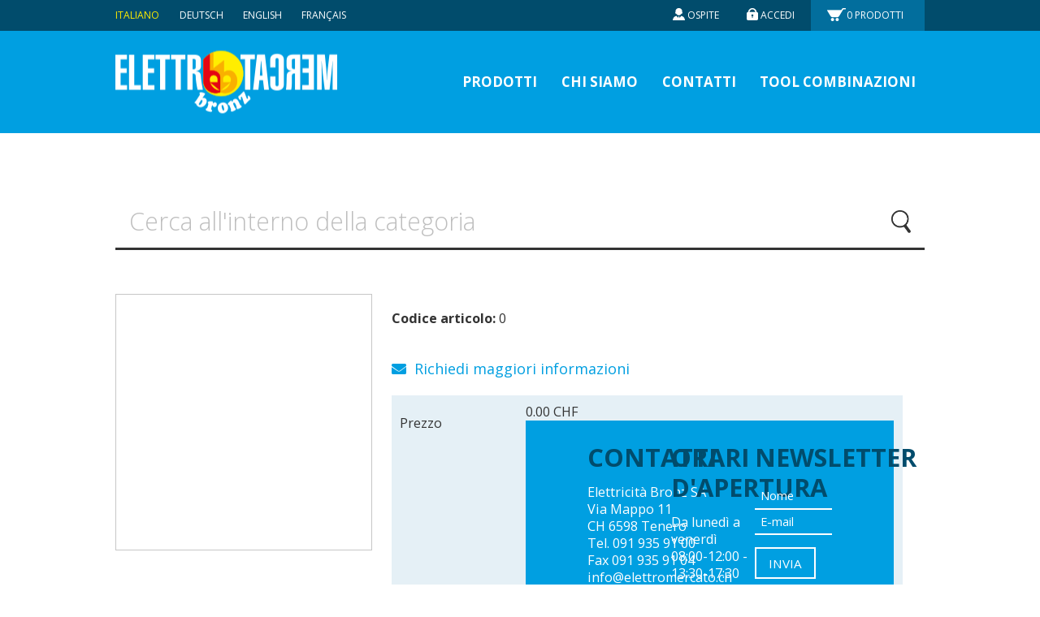

--- FILE ---
content_type: text/html; charset=utf-8
request_url: https://www.elettromercato.ch/it/prodotti/id/39911/lampada-da-tavolo-eglo-led-barbotto-gu10-1x5w
body_size: 46689
content:

    <!doctype html>
    <html lang="it">
    <head id="ContentPlaceHolderDefault_head"><meta charset="utf-8" /><meta name="viewport" content="initial-scale=1.0, user-scalable=0, minimum-scale=1.0, maximum-scale=1.0, width=device-width" /><meta name="format-detection" content="telephone=no" /><meta http-equiv="X-UA-Compatible" content="IE=edge" />
        <link rel="alternate" hreflang="it" href="https://www.elettromercato.ch/it/prodotti/id/39911/lampada-da-tavolo-eglo-led-barbotto-gu10-1x5w" />
    
        <link rel="alternate" hreflang="de" href="https://www.elettromercato.ch/de/produkte/id/39911/" />
    
        <link rel="alternate" hreflang="en" href="https://www.elettromercato.ch/en/browse/id/39911/" />
    
        <link rel="alternate" hreflang="fr" href="https://www.elettromercato.ch/fr/produits/id/39911/" />
    
    <script type="application/ld+json">
            {
              "@context": "https://schema.org",
              "@type": "Product",
              "description": "",
              "name": "",
              "image": "/Images/Products/no-image.jpg",
              "gtin13" : "0",
              "productID" : "0",
              "additionalProperty": [
                    {
                        "@type": "PropertyValue",
                        "name": "ELDAS",
                        "value": ""
                    }
               ],
              "offers": {
                "@type": "Offer",
                "price": "0.00",
                "priceCurrency": "CHF",
                "url": "https://www.elettromercato.ch/it/prodotti?id=39911"
               }
            }
    </script>
<link rel="shortcut icon" href="/favicon.ico" type="image/x-icon" /><title>
	Prodotti | Elettromercato Bronz Ticino Svizzera
</title>

        <!-- CSS -->
        <link href="https://fonts.googleapis.com/css?family=Open+Sans:400,300,700" rel="stylesheet" type="text/css" /><link href="https://code.jquery.com/ui/1.12.1/themes/base/jquery-ui.css" rel="stylesheet" type="text/css" /><link href="https://cdnjs.cloudflare.com/ajax/libs/jquery-ui-timepicker-addon/1.6.3/jquery-ui-timepicker-addon.min.css" rel="stylesheet" type="text/css" /><link href="https://cdnjs.cloudflare.com/ajax/libs/jstree/3.2.1/themes/default/style.min.css" rel="stylesheet" type="text/css" /><link href="https://cdnjs.cloudflare.com/ajax/libs/font-awesome/5.14.0/css/all.min.css" rel="stylesheet" type="text/css" /><link href="//netdna.bootstrapcdn.com/font-awesome/3.2.1/css/font-awesome.css" rel="stylesheet" /><link rel="stylesheet" href="https://cdn.jsdelivr.net/gh/fancyapps/fancybox@3.5.7/dist/jquery.fancybox.min.css" />
        <!-- Datatables -->
        <link href="//cdn.datatables.net/1.10.23/css/jquery.dataTables.min.css" rel="stylesheet" type="text/css" />
        <!-- Custom -->
        <link href="/css/style.min.css?v=2.0.10" rel="stylesheet" />

        <style>
            .fancybox-button.fancybox-button--thumbs,
            .fancybox-button.fancybox-button--play {
                display: none;
            }
        </style>

        <!-- Global site tag (gtag.js) - Google Analytics -->
<script async src="https://www.googletagmanager.com/gtag/js?id=G-1C0FL9VXVD"></script>
<script>
  window.dataLayer = window.dataLayer || [];
  function gtag(){dataLayer.push(arguments);}
  gtag('js', new Date());

  gtag('config', 'G-1C0FL9VXVD');
</script>



<script type="text/javascript">
var _iub = _iub || [];
_iub.csConfiguration = {"consentOnContinuedBrowsing":false,"perPurposeConsent":true,"lang":"it","siteId":1862812,"cookiePolicyId":17530792, "banner":{ "acceptButtonDisplay":true,"customizeButtonDisplay":true,"acceptButtonColor":"#ffffff","acceptButtonCaptionColor":"#014c6c","customizeButtonColor":"#ffffff","customizeButtonCaptionColor":"#014c6c","rejectButtonColor":"#0073CE","rejectButtonCaptionColor":"white","position":"float-bottom-right","textColor":"white","backgroundColor":"#014c6c" }};
</script>
<script type="text/javascript" src="//cdn.iubenda.com/cs/iubenda_cs.js" charset="UTF-8" async></script></head>

    <body id="page1561" class="template1100 root-1183 lan-it-CH ">
        

        

    <form method="post" action="/it/prodotti?id=39911" id="ctl00">
<div class="aspNetHidden">
<input type="hidden" name="__EVENTTARGET" id="__EVENTTARGET" value="" />
<input type="hidden" name="__EVENTARGUMENT" id="__EVENTARGUMENT" value="" />
<input type="hidden" name="__VIEWSTATE" id="__VIEWSTATE" value="/[base64]////8PZAICD2QWBGYPFQYAAAQxNTE3DS9pdC9jaGktc2lhbW8ACUNoaSBzaWFtb2QCAQ8WAh8BAv////8PZAIDD2QWBGYPFQYAAAQxNTE5DC9pdC9jb250YXR0aQAIQ29udGF0dGlkAgEPFgIfAQL/////D2QCBA9kFgRmDxUGAAAGMTY3MDkwFS9pdC90b29sLWNvbWJpbmF6aW9uaQARVG9vbCBDb21iaW5hemlvbmlkAgEPFgIfAQL/////[base64]/[base64]/////[base64]/////[base64]/[base64]/////[base64]/////[base64]////8PZAICD2QWBGYPFQYAAAYxNzQ3NTQcL2l0L2NvcnBvcmF0ZS9wcml2YWN5LXBvbGljeQAOUHJpdmFjeSBQb2xpY3lkAgEPFgIfAQL/////D2QCAw9kFgRmDxUGAAAGMTc0NzU1Gy9pdC9jb3Jwb3JhdGUvY29va2llLXBvbGljeQANQ29va2llIFBvbGljeWQCAQ8WAh8BAv////[base64]" />
</div>

<script type="text/javascript">
//<![CDATA[
var theForm = document.forms['ctl00'];
if (!theForm) {
    theForm = document.ctl00;
}
function __doPostBack(eventTarget, eventArgument) {
    if (!theForm.onsubmit || (theForm.onsubmit() != false)) {
        theForm.__EVENTTARGET.value = eventTarget;
        theForm.__EVENTARGUMENT.value = eventArgument;
        theForm.submit();
    }
}
//]]>
</script>


<script src="/WebResource.axd?d=mzzWJChWuHctcSboPX84T3gjwqSYBYjKkbsbk9_6tuamYdobHFJchSPDZO1JI7i4JqmiR_m2tCoBGeEgj1B-rwK47tnv3RnXW8E6klLsMBw1&amp;t=638901613900000000" type="text/javascript"></script>

        <!-- Header -->
        <header>
            <div>
                <!-- Top navigation -->
                <div id="ContentPlaceHolderDefault_ContentPlaceHolderMaster_TopNavigation_Panel1" onkeypress="javascript:return WebForm_FireDefaultButton(event, &#39;ContentPlaceHolderDefault_ContentPlaceHolderMaster_TopNavigation_lbLogout&#39;)">
	
    <div id="top-nav">
        
        <ul id="languages">
    
        <li class="selected ">
            <a href="/it/prodotti/id/39911/lampada-da-tavolo-eglo-led-barbotto-gu10-1x5w">Italiano</a>
        </li>
    
        <li class="">
            <a href="/de/produkte/id/39911/">Deutsch</a>
        </li>
    
        <li class="">
            <a href="/en/browse/id/39911/">English</a>
        </li>
    
        <li class="">
            <a href="/fr/produits/id/39911/">Français</a>
        </li>
    
        </ul>
    


        <ul>
            
            
            <li class="">
                
                
                    <div class="user-icon">Ospite</div>
                
            </li>
            
                <li>
                    <a class="login-icon" href="/it/login">Accedi</a>
                </li>
            
            
            <li>
                

<a id="header-cart" class="cart-icon" href="/it/carrello"><span>0</span> Prodotti</a>
            </li>
        </ul>
    </div>
    

</div>
<div class="tooltip_templates" style="display: none;">
    <div id="tooltip_content">
        <ul>
            <li>
                <a class="orders-icon" href="/it/utente/i-miei-ordini">I miei ordini</a>
            </li>
            
                <li>
                    <a class="user-icon" href="/it/utente/il-mio-profilo">Il mio profilo</a>
                </li>
            
        </ul>
    </div>
</div>

            </div>
            <div>
                <!-- Mobile user navigation -->
                

<ul id="mobile-user-nav">
    <li>
        <a class="orders-icon" href="/it/utente/i-miei-ordini">I miei ordini</a>
    </li>
    <li>
        <a class="user-icon" href="/it/utente/il-mio-profilo">Il mio profilo</a>
    </li>
    <li>
        <a id="ContentPlaceHolderDefault_ContentPlaceHolderMaster_MobileUserNav_lbLogout" class="logout-icon" href="javascript:__doPostBack(&#39;ctl00$ctl00$ctl00$ContentPlaceHolderDefault$ContentPlaceHolderMaster$MobileUserNav$lbLogout&#39;,&#39;&#39;)">Esci</a>
    </li>
</ul>

            </div>
            <div>
                <div id="main-nav">
                    <!-- Main logo -->
                    <a href="/it" id="main-logo">Elettromercato</a>
                    <!-- Main navigation -->
                    <nav>
                        
        <ul class="">
    
            <li class="  nav-1091">
                <a href="/it" >
                    prodotti

                </a>
                
            </li>
    
            <li class="  nav-1517">
                <a href="/it/chi-siamo" >
                    Chi siamo

                </a>
                
            </li>
    
            <li class="  nav-1519">
                <a href="/it/contatti" >
                    Contatti

                </a>
                
            </li>
    
            <li class="  nav-167090">
                <a href="/it/tool-combinazioni" >
                    Tool Combinazioni

                </a>
                
            </li>
    
        </ul>
    
                    </nav>
                    <!-- Mobile navigation -->
                    <div id="mobile-nav">
                        <div>
                            <a onclick="$('#mobile-nav>div:last-child').slideToggle('fast');$(this).toggleClass('open');$('#mobile-nav ul.products-menu').slideUp();$('body').toggleClass('overflow-hidden');" href="javascript:;"></a>
                        </div>
                        <div>
                            
        <ul class="">
    
            <li class="  nav-1091">
                <a href="/it" >
                    categorie
                </a>
                

<ul class="products-menu">
    
            <li>
                <a href="/it/categorie/id/1/materiale-per-l-installazione-elettrica">
                    <img src="/Images/Icons/Menu/menu_1.png" />
                    <span> Materiale per l’installazione elettrica</span>
                </a>
            </li>
        
            <li>
                <a href="/it/categorie/id/2/illuminotecnica">
                    <img src="/Images/Icons/Menu/menu_2.png" />
                    <span> Illuminotecnica</span>
                </a>
            </li>
        
            <li>
                <a href="/it/categorie/id/3/apparecchi-a-spina-intermedia-e-batterie">
                    <img src="/Images/Icons/Menu/menu_3.png" />
                    <span> Apparecchi a spina intermedia e batterie</span>
                </a>
            </li>
        
            <li>
                <a href="/it/categorie/id/4/sicurezza-gestione-edificio-citofonia-campanelli-e-audio">
                    <img src="/Images/Icons/Menu/menu_4.png" />
                    <span> Sicurezza, gestione edificio, citofonia. campanelli e audio</span>
                </a>
            </li>
        
            <li>
                <a href="/it/categorie/id/5/telefonia-tv-sat-e-reti-dati">
                    <img src="/Images/Icons/Menu/menu_5.png" />
                    <span> Telefonia, TV, SAT e reti dati</span>
                </a>
            </li>
        
            <li>
                <a href="/it/categorie/id/6/attrezzatura-e-ferramenta">
                    <img src="/Images/Icons/Menu/menu_6.png" />
                    <span> Attrezzatura e ferramenta</span>
                </a>
            </li>
        
            <li>
                <a href="/it/categorie/id/7/componenti-elettronici-e-elettronica-di-consumo">
                    <img src="/Images/Icons/Menu/menu_7.png" />
                    <span> Componenti elettronici e elettronica di consumo</span>
                </a>
            </li>
        
            <li>
                <a href="/it/categorie/id/8/elettrodomestici-accessori-e-ricambi">
                    <img src="/Images/Icons/Menu/menu_8.png" />
                    <span> Elettrodomestici + accessori e ricambi</span>
                </a>
            </li>
        
            <li>
                <a href="/it/categorie/id/9/ventilazione-climatizzazione-e-riscaldamento">
                    <img src="/Images/Icons/Menu/menu_9.png" />
                    <span> Ventilazione, climatizzazione e riscaldamento</span>
                </a>
            </li>
        
            <li>
                <a href="/it/categorie/id/10/aspirapolvere-centralizzato">
                    <img src="/Images/Icons/Menu/menu_10.png" />
                    <span> Aspirapolvere centralizzato</span>
                </a>
            </li>
        
            <li>
                <a href="/it/categorie/id/11/fotovoltaico">
                    <img src="/Images/Icons/Menu/menu_11.png" />
                    <span> Fotovoltaico</span>
                </a>
            </li>
        
            <li>
                <a href="/it/categorie/id/12/e-mobility">
                    <img src="/Images/Icons/Menu/menu_12.png" />
                    <span> E-Mobility</span>
                </a>
            </li>
        
            <li>
                <a href="/it/categorie/id/15/lampadine">
                    <img src="/Images/Icons/Menu/menu_13.png" />
                    <span> Lampadine</span>
                </a>
            </li>
        
</ul>

                
            </li>
    
            <li class="  nav-1517">
                <a href="/it/chi-siamo" >
                    chi siamo
                </a>
                
                
            </li>
    
            <li class="  nav-1519">
                <a href="/it/contatti" >
                    contatti
                </a>
                
                
            </li>
    
            <li class="  nav-167090">
                <a href="/it/tool-combinazioni" >
                    tool combinazioni
                </a>
                
                
            </li>
    
        </ul>
    
                        </div>
                    </div>
                    <!-- Products menu -->
                    

<ul class="products-menu">
    
            <li>
                <a href="/it/categorie/id/1/materiale-per-l-installazione-elettrica">
                    <img src="/Images/Icons/Menu/menu_1.png" />
                    <span> Materiale per l’installazione elettrica</span>
                </a>
            </li>
        
            <li>
                <a href="/it/categorie/id/2/illuminotecnica">
                    <img src="/Images/Icons/Menu/menu_2.png" />
                    <span> Illuminotecnica</span>
                </a>
            </li>
        
            <li>
                <a href="/it/categorie/id/3/apparecchi-a-spina-intermedia-e-batterie">
                    <img src="/Images/Icons/Menu/menu_3.png" />
                    <span> Apparecchi a spina intermedia e batterie</span>
                </a>
            </li>
        
            <li>
                <a href="/it/categorie/id/4/sicurezza-gestione-edificio-citofonia-campanelli-e-audio">
                    <img src="/Images/Icons/Menu/menu_4.png" />
                    <span> Sicurezza, gestione edificio, citofonia. campanelli e audio</span>
                </a>
            </li>
        
            <li>
                <a href="/it/categorie/id/5/telefonia-tv-sat-e-reti-dati">
                    <img src="/Images/Icons/Menu/menu_5.png" />
                    <span> Telefonia, TV, SAT e reti dati</span>
                </a>
            </li>
        
            <li>
                <a href="/it/categorie/id/6/attrezzatura-e-ferramenta">
                    <img src="/Images/Icons/Menu/menu_6.png" />
                    <span> Attrezzatura e ferramenta</span>
                </a>
            </li>
        
            <li>
                <a href="/it/categorie/id/7/componenti-elettronici-e-elettronica-di-consumo">
                    <img src="/Images/Icons/Menu/menu_7.png" />
                    <span> Componenti elettronici e elettronica di consumo</span>
                </a>
            </li>
        
            <li>
                <a href="/it/categorie/id/8/elettrodomestici-accessori-e-ricambi">
                    <img src="/Images/Icons/Menu/menu_8.png" />
                    <span> Elettrodomestici + accessori e ricambi</span>
                </a>
            </li>
        
            <li>
                <a href="/it/categorie/id/9/ventilazione-climatizzazione-e-riscaldamento">
                    <img src="/Images/Icons/Menu/menu_9.png" />
                    <span> Ventilazione, climatizzazione e riscaldamento</span>
                </a>
            </li>
        
            <li>
                <a href="/it/categorie/id/10/aspirapolvere-centralizzato">
                    <img src="/Images/Icons/Menu/menu_10.png" />
                    <span> Aspirapolvere centralizzato</span>
                </a>
            </li>
        
            <li>
                <a href="/it/categorie/id/11/fotovoltaico">
                    <img src="/Images/Icons/Menu/menu_11.png" />
                    <span> Fotovoltaico</span>
                </a>
            </li>
        
            <li>
                <a href="/it/categorie/id/12/e-mobility">
                    <img src="/Images/Icons/Menu/menu_12.png" />
                    <span> E-Mobility</span>
                </a>
            </li>
        
            <li>
                <a href="/it/categorie/id/15/lampadine">
                    <img src="/Images/Icons/Menu/menu_13.png" />
                    <span> Lampadine</span>
                </a>
            </li>
        
</ul>

                </div>
            </div>
        </header>
    
<div class="aspNetHidden">

	<input type="hidden" name="__VIEWSTATEGENERATOR" id="__VIEWSTATEGENERATOR" value="CA0B0334" />
	<input type="hidden" name="__SCROLLPOSITIONX" id="__SCROLLPOSITIONX" value="0" />
	<input type="hidden" name="__SCROLLPOSITIONY" id="__SCROLLPOSITIONY" value="0" />
</div>

<script type="text/javascript">
//<![CDATA[

theForm.oldSubmit = theForm.submit;
theForm.submit = WebForm_SaveScrollPositionSubmit;

theForm.oldOnSubmit = theForm.onsubmit;
theForm.onsubmit = WebForm_SaveScrollPositionOnSubmit;
//]]>
</script>
</form>

    
        
    <section class="box box1 text-left " style="background-image: url('');">
        <div>
            <div>
                

<div>
    <form action="/it/ricerca" id="products-filter">
        <fieldset>
            <div class="margin-bottom-1">
                <div>
                    
                </div>
                <div class="margin-bottom-1">
                    <input id="products-filter-name" data-category-code="" type="text" placeholder="Cerca all'interno della categoria" />
                </div>
                <div>
                    
                </div>
            </div>
        </fieldset>
    </form>
</div>



    <div class="product-detail ">
        <div>
            <div id="product-gallery">
                <div class="big">
                    <a href="/Images/Products/no-image.jpg" data-fancybox="gallery">
                        <img class="image-1" src="/Images/Products/no-image.jpg" alt="" />
                    </a>
                    
                </div>
                
            </div>
            
        </div>
        <div>
            <h1></h1>
            <p class="reference"><strong>Codice articolo: </strong>0</p>
            
            <div>
                <p class="button">
                    <a href="mailto:info@elettromercato.ch?subject=Elettromercato%20-%20Richiesta%20informazioni%20per%20articolo:%20%20(0)">
                        <i class="fas fa-envelope"></i>
                        Richiedi maggiori informazioni
                    </a>
                </p>
                
            </div>
            
            <div class="add-to-cart">
                <table border="0">
                    <tbody>
                        <tr>
                            <td>Prezzo</td>
                            
                                <td>0.00 CHF
                                    
            </div>
        </div>
    </section>

    


    <!-- Footer -->
    <footer>
        <div>
            <div>
                <div id="footer-contacts">
                    

<h1>Contatti</h1>
<ul>
    <li>
        <span>Elettricità Bronz SA</span>
    </li>
    <li>
        <span>Via Mappo 11</span>
    </li>
    <li>
        <span>CH 6598 Tenero</span>
    </li>
    <li>
        <a href="tel:091 935 91 00">Tel. 091 935 91 00</a>
    </li>
    <li>

        <span>Fax 091 935 91 04</span>
    </li>
    <li>
        <a href="mailto:info@elettromercato.ch">info@elettromercato.ch</a>
    </li>
</ul>
                </div>
                <div id="footer-opening-hours">
                    

<h1>Orari d'apertura</h1>
<ul>
    <li>
        <span>Da lunedì a venerdì</span>
    </li>
    <li>
        <span>08:00-12:00 - 13:30-17:30</span>
    </li>
</ul>
                </div>
                <div id="footer-newsletter">
                    <h1>Newsletter</h1>
                    

<div class="contour-custom     contourPage">
    




        <div id="contour_form_Newsletter" class="contour newsletter">
<form action="" enctype="multipart/form-data" method="post"><input name="__RequestVerificationToken" type="hidden" value="6LkB-D47QxPNwttT1wpnB2xKSzs9wgAvkCnw0RpfXzGaTqozVyjGfcgnx_je07OKhkwEIpfxG9usU35FnE85vN0M2Ul3j2wOi5DEPn0tpizYqQ7CtSE3Af9svEPI5hZ6NsU0kK7KE7LGnElzJnLOMM_lUcRolOxfxMkoRr4iiko1" /><input data-val="true" data-val-required="The FormId field is required." id="FormId" name="FormId" type="hidden" value="1ebe77ea-3f66-4f53-9aa8-91e9584d3c61" />            <input type="hidden" name="FormStep" id="FormStep" value="1"/>
            <input type="hidden" name="NextStep" id="NextStep" value="" />
            <input type="hidden" name="PrevStep" id="PrevStep" value="" />
            <input type="hidden" name="RecordId" id="RecordId"/>
            <input type="hidden" name="PreviousClicked" id="PreviousClicked" value=""/>
        <fieldset class="contourFieldSet contourPage">
                        <div class="field-412fd9ad-c081-48a0-b669-96a262819c69 contourField nome campaignmonitortextfield mandatory" >
<label for="412fd9ad-c081-48a0-b669-96a262819c69" class="fieldLabel">Nome <span class="contourIndicator">*</span></label>                                <input type="text" name="412fd9ad-c081-48a0-b669-96a262819c69" id="412fd9ad-c081-48a0-b669-96a262819c69" class="text" value="" maxlength="500" placeholder="Nome"
data-val="true"
 data-val-required="* Campo obbligatorio"

/>




<span class="field-validation-valid" data-valmsg-for="412fd9ad-c081-48a0-b669-96a262819c69" data-valmsg-replace="true"></span>                                                            </div>
            <div class="field-5a46c382-4a83-4be7-b454-f029657626e0 contourField email campaignmonitoremailfield mandatory alternating" >
<label for="5a46c382-4a83-4be7-b454-f029657626e0" class="fieldLabel">E-mail <span class="contourIndicator">*</span></label>                                <input type="text" name="5a46c382-4a83-4be7-b454-f029657626e0" id="5a46c382-4a83-4be7-b454-f029657626e0" class="text" value="" maxlength="500" placeholder="E-mail"
data-val="true"
 data-val-required="* Campo obbligatorio"

/>




<span class="field-validation-valid" data-valmsg-for="5a46c382-4a83-4be7-b454-f029657626e0" data-valmsg-replace="true"></span>                                                            </div>
            


            <div class="input-submit">
                                <label><br /></label>
                <input type="submit" value="Invia" />
            </div>
        </fieldset>                   
</form>    </div>


</div>
                </div>
                
        <ul class="">
    
            <li class="  nav-1596">
                <a href="/it/corporate/condizioni" >
                    Condizioni

                </a>
                
            </li>
    
            <li class="  nav-174754">
                <a href="/it/corporate/privacy-policy" >
                    Privacy Policy

                </a>
                
            </li>
    
            <li class="  nav-174755">
                <a href="/it/corporate/cookie-policy" >
                    Cookie Policy

                </a>
                
            </li>
    
        </ul>
    
                
        <ul id="languages">
    
        <li class="selected ">
            <a href="/it/prodotti/id/39911/lampada-da-tavolo-eglo-led-barbotto-gu10-1x5w">Italiano</a>
        </li>
    
        <li class="">
            <a href="/de/produkte/id/39911/">Deutsch</a>
        </li>
    
        <li class="">
            <a href="/en/browse/id/39911/">English</a>
        </li>
    
        <li class="">
            <a href="/fr/produits/id/39911/">Français</a>
        </li>
    
        </ul>
    


            </div>
        </div>
        <div>
            <ul>
                <li>
                    <ul class="payment-icons large">
                        <li>
                            <img src="/Images/Icons/visa.jpg" />
                        </li>
                        <li>
                            <img src="/Images/Icons/mastercard.jpg" />
                        </li>
                        <li>
                            <img src="/Images/Icons/postcard.jpg" />
                        </li>
                        <li>
                            <img src="/Images/Icons/twint.jpg" />
                        </li>
                        <li>
                            <img src="/Images/Icons/cedola.jpg" />
                        </li>
                    </ul>
                </li>
                <li>
                    <a href="http://bronz.ch/" target="_blank">
                        <img src="/Images/Logos/logo_bronz.gif" alt="Bronz" />
                    </a>
                </li> 
                <li>
                    <p>Design e sviluppo sito web</p>
                </li>
                <li>
                    <a href="http://www.visiva.ch/" target="_blank">
                        <img src="/Images/Logos/logo_visiva.png" alt="Visiva" id="visiva-logo" />
                    </a>
                </li>
            </ul>
        </div>
    </footer>


        <a href="javascript:" id="return-to-top"><i class="icon-chevron-up"></i></a>

        
        

        <!-- Javascripts -->
        <script src="https://code.jquery.com/jquery-3.5.1.min.js"></script>
        <script src="https://code.jquery.com/ui/1.12.1/jquery-ui.min.js"></script>
        <script src="https://cdnjs.cloudflare.com/ajax/libs/jquery-validate/1.15.1/jquery.validate.min.js" type="text/javascript"></script>
        <script src="https://cdnjs.cloudflare.com/ajax/libs/jquery-validation-unobtrusive/3.2.6/jquery.validate.unobtrusive.min.js" type="text/javascript"></script>
        <script src="https://cdnjs.cloudflare.com/ajax/libs/flexslider/2.7.2/jquery.flexslider-min.js" type="text/javascript"></script>
        <script src="https://cdnjs.cloudflare.com/ajax/libs/jquery-ui-timepicker-addon/1.6.3/jquery-ui-timepicker-addon.min.js" type="text/javascript"></script>
        <script src="https://cdnjs.cloudflare.com/ajax/libs/jstree/3.3.9/jstree.min.js" type="text/javascript"></script>
        <script src="/scripts/datepicker-it-CH.js" type="text/javascript"></script>
        <script src="https://cdn.jsdelivr.net/gh/fancyapps/fancybox@3.5.7/dist/jquery.fancybox.min.js"></script>
        <script src="/scripts/simplegallery.js" type="text/javascript"></script>
        <script src="/scripts/js.cookie-2.2.1.min.js" type="text/javascript"></script>
        <script src="/scripts/jquery.noty.packaged.min.js" type="text/javascript"></script>
        <script src="/scripts/tooltipster.bundle.min.js" type="text/javascript"></script>
        <script src="https://cdnjs.cloudflare.com/ajax/libs/waypoints/4.0.1/noframework.waypoints.min.js" type="text/javascript"></script>

        <!-- Datatables -->
        <script src="//cdn.datatables.net/1.10.23/js/jquery.dataTables.min.js" type="text/javascript"></script>
        <script src="//cdn.datatables.net/buttons/1.6.5/js/dataTables.buttons.min.js" type="text/javascript"></script>
        <script src="//cdnjs.cloudflare.com/ajax/libs/jszip/3.1.3/jszip.min.js" type="text/javascript"></script>
        <script src="//cdnjs.cloudflare.com/ajax/libs/pdfmake/0.1.53/pdfmake.min.js" type="text/javascript"></script>
        <script src="//cdnjs.cloudflare.com/ajax/libs/pdfmake/0.1.53/vfs_fonts.js" type="text/javascript"></script>
        <script src="//cdn.datatables.net/buttons/1.6.5/js/buttons.html5.min.js" type="text/javascript"></script>
        <script src="//cdn.datatables.net/buttons/1.6.5/js/buttons.print.min.js" type="text/javascript"></script>

        <!-- Custom -->
        <script src="/scripts/script.min.js?v=2.0.5" type="text/javascript"></script>
        <script src="/scripts/counter.js?v=1.0.1" type="module"></script>

        <!-- Cookie -->
        

        
        <script type='text/javascript'>
            var contourDateFormat = 'dd.mm.yy';
        </script>
        <script src='/umbraco/plugins/umbracocontour/scripts/frontend/contourform.js' type='text/javascript'></script>
        <script type='text/javascript'>
            var contourFieldValues1ebe77ea3f664f539aa891e9584d3c61;
            (function ($) {
                $(function () {
                    $('#contour_form_Newsletter .contourPage input').change(function() {
                        PopulateFieldValues1ebe77ea3f664f539aa891e9584d3c61();
                        CheckRules1ebe77ea3f664f539aa891e9584d3c61();
                    });

                    $('#contour_form_Newsletter .contourPage select').change(function () {
                        PopulateFieldValues1ebe77ea3f664f539aa891e9584d3c61();
                        CheckRules1ebe77ea3f664f539aa891e9584d3c61();
                    });

                    PopulateFieldValues1ebe77ea3f664f539aa891e9584d3c61();
                    CheckRules1ebe77ea3f664f539aa891e9584d3c61();
                });
            } (jQuery));

            function PopulateFieldValues1ebe77ea3f664f539aa891e9584d3c61(){
                //fill field values
                //contourFieldValues = new Array();
                PopulateRecordValues1ebe77ea3f664f539aa891e9584d3c61();

                $('#contour_form_Newsletter .contourPage select').each(function() {
                    contourFieldValues1ebe77ea3f664f539aa891e9584d3c61[$(this).attr('id')] = $('option[value=" + $(this).val() + "]', $(this)).text();
                });

                $('#contour_form_Newsletter .contourPage input').each(function() {
                    if($(this).attr('type') == 'text'){
                        contourFieldValues1ebe77ea3f664f539aa891e9584d3c61[$(this).attr('id')] = $(this).val();
                    }
                    if($(this).attr('type') == 'radio'){
                        if($(this).is(':checked')){
                            contourFieldValues1ebe77ea3f664f539aa891e9584d3c61[$(this).aCttr('name')] = $(this).val();
                        }
                    }
                    if($(this).attr('type') == 'checkbox'){
                        if($(this).attr('id') != $(this).attr('name')){
                            if($(this).is(':checked')){
                                if(contourFieldValues1ebe77ea3f664f539aa891e9584d3c61[$(this).atr('name')] == null){
                                    contourFieldValues1ebe77ea3f664f539aa891e9584d3c61[$(this).attr('name')] = $(this).val();
                                } else {
                                    contourFieldValues1ebe77ea3f664f539aa891e9584d3c61[$(this).atr('name')] += ',' + $(this).val();
                                }
                            }
                        } else {
                            contourFieldValues1ebe77ea3f664f539aa891e9584d3c61[$(this).attr('name')] = $(this).is(':checked').toString();
                        }
                    }
                });
            }

            function PopulateRecordValues1ebe77ea3f664f539aa891e9584d3c61() {
                contourFieldValues1ebe77ea3f664f539aa891e9584d3c61 = new Array();
            }
    
            function CheckRules1ebe77ea3f664f539aa891e9584d3c61() {}</script>
    </body>
    </html>


--- FILE ---
content_type: text/css
request_url: https://www.elettromercato.ch/css/style.min.css?v=2.0.10
body_size: 155857
content:
@charset "UTF-8";
/*! normalize.css v4.1.1 | MIT License | github.com/necolas/normalize.css */
html{font-family:sans-serif;-ms-text-size-adjust:100%;-webkit-text-size-adjust:100%;-moz-text-size-adjust:100%;text-size-adjust:100%;}body{margin:0;}article,aside,details,figcaption,figure,footer,header,main,menu,nav,section,summary{display:block;}audio,canvas,progress,video{display:inline-block;}audio:not([controls]){display:none;height:0;}progress{vertical-align:baseline;}template,[hidden]{display:none;}a{background-color:transparent;-webkit-text-decoration-skip:objects;text-decoration-skip:objects;}a:active,a:hover{outline-width:0;}abbr[title]{border-bottom:0;text-decoration:underline;text-decoration:underline dotted;}b,strong{font-weight:inherit;}b,strong{font-weight:bolder;}dfn{font-style:italic;}h1{font-size:2em;margin:.67em 0;}mark{background-color:#ff0;color:#000;}small{font-size:80%;}sub,sup{font-size:75%;line-height:0;position:relative;vertical-align:baseline;}sub{bottom:-.25em;}sup{top:-.5em;}img{border-style:none;}svg:not(:root){overflow:hidden;}code,kbd,pre,samp{font-family:monospace,monospace;font-size:1em;}figure{margin:1em 40px;}hr{-moz-box-sizing:content-box;-webkit-box-sizing:content-box;box-sizing:content-box;height:0;overflow:visible;}button,input,select,textarea{font:inherit;margin:0;}optgroup{font-weight:bold;}button,input{overflow:visible;}button,select{text-transform:none;}button,html [type=button],[type=reset],[type=submit]{-webkit-appearance:button;}button::-moz-focus-inner,[type=button]::-moz-focus-inner,[type=reset]::-moz-focus-inner,[type=submit]::-moz-focus-inner{border-style:none;padding:0;}button:-moz-focusring,[type=button]:-moz-focusring,[type=reset]:-moz-focusring,[type=submit]:-moz-focusring{outline:1px dotted ButtonText;}fieldset{border:1px solid #c0c0c0;margin:0 2px;padding:.35em .625em .75em;}legend{-moz-box-sizing:border-box;-webkit-box-sizing:border-box;box-sizing:border-box;color:inherit;display:table;max-width:100%;padding:0;white-space:normal;}textarea{overflow:auto;}[type=checkbox],[type=radio]{-moz-box-sizing:border-box;-webkit-box-sizing:border-box;box-sizing:border-box;padding:0;}[type=number]::-webkit-inner-spin-button,[type=number]::-webkit-outer-spin-button{height:auto;}[type=search]{-webkit-appearance:textfield;outline-offset:-2px;}[type=search]::-webkit-search-cancel-button,[type=search]::-webkit-search-decoration{-webkit-appearance:none;}::-webkit-input-placeholder{color:inherit;opacity:.54;}::-webkit-file-upload-button{-webkit-appearance:button;font:inherit;}*{-webkit-box-sizing:border-box;-moz-box-sizing:border-box;box-sizing:border-box;}.slideshow{width:100%;height:100%;overflow:hidden;position:relative;}.slideshow .flexslider,.slideshow .flex-viewport{height:100%;background-color:#000;position:relative;}.slideshow .flexslider .slides,.slideshow .flex-viewport .slides{height:100%;background-size:cover;background-position:center;}.slideshow .flexslider .slides>li,.slideshow .flex-viewport .slides>li{position:relative;height:100%;background-size:cover;background-position:center;background-repeat:no-repeat;}.slideshow .flexslider .slides>li>img,.slideshow .flex-viewport .slides>li>img{display:none;}.slideshow .flexslider .spinner,.slideshow .flex-viewport .spinner{display:none;width:50px;height:30px;text-align:center;font-size:10px;position:absolute;top:50%;left:50%;margin-top:-15px;margin-left:-25px;z-index:10;}.slideshow .flexslider .spinner>div,.slideshow .flex-viewport .spinner>div{background-color:#333;height:100%;width:6px;display:inline-block;-webkit-animation:stretchdelay 1.2s infinite ease-in-out;-moz-animation:stretchdelay 1.2s infinite ease-in-out;-o-animation:stretchdelay 1.2s infinite ease-in-out;animation:stretchdelay 1.2s infinite ease-in-out;}.slideshow .flexslider .spinner>div.rect2,.slideshow .flex-viewport .spinner>div.rect2{-webkit-animation-delay:-1.1s;-moz-animation-delay:-1.1s;-o-animation-delay:-1.1s;animation-delay:-1.1s;}.slideshow .flexslider .spinner>div.rect3,.slideshow .flex-viewport .spinner>div.rect3{-webkit-animation-delay:-1s;-moz-animation-delay:-1s;-o-animation-delay:-1s;animation-delay:-1s;}.slideshow .flexslider .spinner>div.rect4,.slideshow .flex-viewport .spinner>div.rect4{-webkit-animation-delay:-.9s;-moz-animation-delay:-.9s;-o-animation-delay:-.9s;animation-delay:-.9s;}.slideshow .flexslider .spinner>div.rect5,.slideshow .flex-viewport .spinner>div.rect5{-webkit-animation-delay:-.8s;-moz-animation-delay:-.8s;-o-animation-delay:-.8s;animation-delay:-.8s;}.slideshow .flexslider .flex-caption,.slideshow .flex-viewport .flex-caption{display:none;}.slideshow .flexslider.loading .slides>li>div,.slideshow .flex-viewport.loading .slides>li>div{display:none;}.slideshow .flexslider.loading .spinner,.slideshow .flex-viewport.loading .spinner{display:block;}.slideshow .flex-control-nav{z-index:100;text-align:center;position:absolute;bottom:38px;width:100%;line-height:10px;}.slideshow .flex-control-nav li{display:inline-block;margin:0 .3em;}.slideshow .flex-control-nav li a{display:block;width:14px;height:14px;color:transparent;font:0/0 a;text-shadow:none;border-radius:99px;background-color:rgba(255,255,255,.5);cursor:pointer;}.slideshow .flex-control-nav li a.flex-active{background-color:#fff;}.slideshow .flexslider .slides>li{opacity:0;}.slideshow .flexslider .slides>li.animate-in{-webkit-transition:opacity .2s ease-out;-moz-transition:opacity .2s ease-out;transition:opacity .2s ease-out;opacity:1;}.slideshow .flexslider .slides>li.animate-out{-webkit-transition:opacity .2s ease-in;-moz-transition:opacity .2s ease-in;transition:opacity .2s ease-in;opacity:0;}.carousel .home-offers-widget{margin:auto;position:relative;white-space:nowrap;zoom:1;}.carousel .home-offers-widget .flex-viewport{margin:0;}.carousel .home-offers-widget .flex-viewport .slides{text-align:center;}.carousel .home-offers-widget .flex-viewport .slides li{display:none;}.carousel .home-offers-widget .flex-viewport .slides li div{white-space:normal;}.carousel .home-offers-widget .flex-viewport .slides li[style*=block]{display:inline-block!important;}.carousel .home-offers-widget .flex-control-nav{width:100%;margin-top:36px;text-align:center;}.carousel .home-offers-widget .flex-control-nav li{margin:0 5px;display:inline-block;zoom:1;*display:inline;}.carousel .home-offers-widget .flex-control-nav.flex-control-paging li a{width:13px;height:13px;display:block;background-color:rgba(255,255,255,.5);cursor:pointer;text-indent:-9999px;border-radius:50%;}.carousel .home-offers-widget .flex-control-nav.flex-control-paging li a:hover{background-color:rgba(255,255,255,.7);}.carousel .home-offers-widget .flex-control-nav.flex-control-paging li a.flex-active{background:#fff;background:rbg(#fff,.5);cursor:default;}.carousel .home-offers-widget .flex-prev,.carousel .home-offers-widget .flex-next{position:absolute;top:50%;overflow:hidden;text-indent:101%;white-space:nowrap;height:50px;width:50px;margin-top:-25px;}.carousel .home-offers-widget .flex-prev.flex-disabled,.carousel .home-offers-widget .flex-next.flex-disabled{display:none;}.carousel .home-offers-widget .flex-prev{left:0;background-color:rgba(0,0,255,.8);}.carousel .home-offers-widget .flex-next{right:0;background-color:rgba(255,0,0,.8);}.carousel .flex-control-nav li{display:inline-block;margin:0 .3em;vertical-align:middle;}.carousel .flex-control-nav li a{display:block;color:transparent;font:0/0 a;text-shadow:none;width:14px;height:14px;border-radius:99px;background-color:#c6c6c6;cursor:pointer;}.carousel .flex-control-nav li a.flex-active{background-color:#009fe1;}@-webkit-keyframes stretchdelay{0%,40%,100%{-webkit-transform:scaleY(.4);-moz-transform:scaleY(.4);-ms-transform:scaleY(.4);-o-transform:scaleY(.4);transform:scaleY(.4);}20%{-webkit-transform:scaleY(1);-moz-transform:scaleY(1);-ms-transform:scaleY(1);-o-transform:scaleY(1);transform:scaleY(1);}}@-moz-keyframes stretchdelay{0%,40%,100%{-webkit-transform:scaleY(.4);-moz-transform:scaleY(.4);-ms-transform:scaleY(.4);-o-transform:scaleY(.4);transform:scaleY(.4);}20%{-webkit-transform:scaleY(1);-moz-transform:scaleY(1);-ms-transform:scaleY(1);-o-transform:scaleY(1);transform:scaleY(1);}}@-o-keyframes stretchdelay{0%,40%,100%{-webkit-transform:scaleY(.4);-moz-transform:scaleY(.4);-ms-transform:scaleY(.4);-o-transform:scaleY(.4);transform:scaleY(.4);}20%{-webkit-transform:scaleY(1);-moz-transform:scaleY(1);-ms-transform:scaleY(1);-o-transform:scaleY(1);transform:scaleY(1);}}@keyframes stretchdelay{0%,40%,100%{-webkit-transform:scaleY(.4);-moz-transform:scaleY(.4);-ms-transform:scaleY(.4);-o-transform:scaleY(.4);transform:scaleY(.4);}20%{-webkit-transform:scaleY(1);-moz-transform:scaleY(1);-ms-transform:scaleY(1);-o-transform:scaleY(1);transform:scaleY(1);}}.tooltipster-base{display:flex;position:absolute;z-index:9999999;}.tooltipster-box{-ms-flex:1 1 auto;-webkit-flex:1 1 auto;flex:1 1 auto;}.tooltipster-content{-moz-box-sizing:border-box;-webkit-box-sizing:border-box;box-sizing:border-box;max-height:100%;max-width:100%;overflow:auto;}.tooltipster-ruler{bottom:0;left:0;overflow:hidden;position:fixed;right:0;top:0;visibility:hidden;}.tooltipster-fade{opacity:0;-webkit-transition-property:opacity;-moz-transition-property:opacity;-o-transition-property:opacity;transition-property:opacity;}.tooltipster-fade.tooltipster-show{opacity:1;}.tooltipster-grow{-webkit-transform:scale(0,0);-moz-transform:scale(0,0);-o-transform:scale(0,0);-ms-transform:scale(0,0);transform:scale(0,0);-webkit-transition-property:-webkit-transform;-moz-transition-property:-moz-transform;-o-transition-property:-o-transform;transition-property:transform;-webkit-backface-visibility:hidden;-moz-backface-visibility:hidden;backface-visibility:hidden;}.tooltipster-grow.tooltipster-show{-webkit-transform:scale(1,1);-moz-transform:scale(1,1);-o-transform:scale(1,1);-ms-transform:scale(1,1);transform:scale(1,1);-webkit-transition-timing-function:cubic-bezier(.175,.885,.32,1);-moz-transition-timing-function:cubic-bezier(.175,.885,.32,1.15);-o-transition-timing-function:cubic-bezier(.175,.885,.32,1.15);transition-timing-function:cubic-bezier(.175,.885,.32,1.15);}.tooltipster-swing{opacity:0;-webkit-transform:rotateZ(4deg);-moz-transform:rotateZ(4deg);-o-transform:rotateZ(4deg);-ms-transform:rotateZ(4deg);transform:rotateZ(4deg);-webkit-transition-property:-webkit-transform,opacity;-moz-transition-property:-moz-transform;-o-transition-property:-o-transform;transition-property:transform;}.tooltipster-swing.tooltipster-show{opacity:1;-webkit-transform:rotateZ(0deg);-moz-transform:rotateZ(0deg);-o-transform:rotateZ(0deg);-ms-transform:rotateZ(0deg);transform:rotateZ(0deg);-webkit-transition-timing-function:cubic-bezier(.23,.635,.495,1);-webkit-transition-timing-function:cubic-bezier(.23,.635,.495,2.4);-moz-transition-timing-function:cubic-bezier(.23,.635,.495,2.4);-o-transition-timing-function:cubic-bezier(.23,.635,.495,2.4);transition-timing-function:cubic-bezier(.23,.635,.495,2.4);}.tooltipster-fall{-webkit-transition-property:top;-moz-transition-property:top;-o-transition-property:top;transition-property:top;-webkit-transition-timing-function:cubic-bezier(.175,.885,.32,1);-webkit-transition-timing-function:cubic-bezier(.175,.885,.32,1.15);-moz-transition-timing-function:cubic-bezier(.175,.885,.32,1.15);-o-transition-timing-function:cubic-bezier(.175,.885,.32,1.15);transition-timing-function:cubic-bezier(.175,.885,.32,1.15);}.tooltipster-fall.tooltipster-initial{top:0!important;}.tooltipster-fall.tooltipster-dying{-webkit-transition-property:all;-moz-transition-property:all;-o-transition-property:all;transition-property:all;top:0!important;opacity:0;}.tooltipster-slide{-webkit-transition-property:left;-moz-transition-property:left;-o-transition-property:left;transition-property:left;-webkit-transition-timing-function:cubic-bezier(.175,.885,.32,1);-webkit-transition-timing-function:cubic-bezier(.175,.885,.32,1.15);-moz-transition-timing-function:cubic-bezier(.175,.885,.32,1.15);-o-transition-timing-function:cubic-bezier(.175,.885,.32,1.15);transition-timing-function:cubic-bezier(.175,.885,.32,1.15);}.tooltipster-slide.tooltipster-initial{left:-40px!important;}.tooltipster-slide.tooltipster-dying{-webkit-transition-property:all;-moz-transition-property:all;-o-transition-property:all;transition-property:all;left:0!important;opacity:0;}@keyframes tooltipster-fading{0%{opacity:0;}100%{opacity:1;}}.tooltipster-update-fade{-moz-animation:tooltipster-fading 400ms;-o-animation:tooltipster-fading 400ms;-webkit-animation:tooltipster-fading 400ms;animation:tooltipster-fading 400ms;}@keyframes tooltipster-rotating{25%{-moz-transform:rotate(-2deg);-ms-transform:rotate(-2deg);-o-transform:rotate(-2deg);-webkit-transform:rotate(-2deg);transform:rotate(-2deg);}75%{-moz-transform:rotate(2deg);-ms-transform:rotate(2deg);-o-transform:rotate(2deg);-webkit-transform:rotate(2deg);transform:rotate(2deg);}100%{-moz-transform:rotate(0);-ms-transform:rotate(0);-o-transform:rotate(0);-webkit-transform:rotate(0);transform:rotate(0);}}.tooltipster-update-rotate{-moz-animation:tooltipster-rotating 600ms;-o-animation:tooltipster-rotating 600ms;-webkit-animation:tooltipster-rotating 600ms;animation:tooltipster-rotating 600ms;}@keyframes tooltipster-scaling{50%{-moz-transform:scale(1.1);-ms-transform:scale(1.1);-o-transform:scale(1.1);-webkit-transform:scale(1.1);transform:scale(1.1);}100%{-moz-transform:scale(1);-ms-transform:scale(1);-o-transform:scale(1);-webkit-transform:scale(1);transform:scale(1);}}.tooltipster-update-scale{-moz-animation:tooltipster-scaling 600ms;-o-animation:tooltipster-scaling 600ms;-webkit-animation:tooltipster-scaling 600ms;animation:tooltipster-scaling 600ms;}.tooltipster-sidetip .tooltipster-box{background:#014c6c;border:1px solid #333;}.tooltipster-sidetip.tooltipster-bottom .tooltipster-box{margin-top:8px;}.tooltipster-sidetip.tooltipster-left .tooltipster-box{margin-right:8px;}.tooltipster-sidetip.tooltipster-right .tooltipster-box{margin-left:8px;}.tooltipster-sidetip.tooltipster-top .tooltipster-box{margin-bottom:8px;}.tooltipster-sidetip .tooltipster-content{color:#fff;padding:6px 0;}.tooltipster-sidetip .tooltipster-content ul{list-style:none;}.tooltipster-sidetip .tooltipster-content ul>li>a{color:#fff;}.tooltipster-sidetip .tooltipster-arrow{overflow:hidden;position:absolute;}.tooltipster-sidetip.tooltipster-bottom .tooltipster-arrow{height:10px;margin-left:-10px;top:-1px;width:20px;}.tooltipster-sidetip.tooltipster-left .tooltipster-arrow{height:20px;margin-top:-10px;right:0;top:0;width:10px;}.tooltipster-sidetip.tooltipster-right .tooltipster-arrow{height:20px;margin-top:-10px;left:0;top:0;width:10px;}.tooltipster-sidetip.tooltipster-top .tooltipster-arrow{bottom:0;height:10px;margin-left:-10px;width:20px;}.tooltipster-sidetip .tooltipster-arrow-background,.tooltipster-sidetip .tooltipster-arrow-border{height:0;position:absolute;width:0;}.tooltipster-sidetip .tooltipster-arrow-background{border:10px solid transparent;}.tooltipster-sidetip.tooltipster-bottom .tooltipster-arrow-background{border-bottom-color:#014c6c;left:0;top:1px;}.tooltipster-sidetip.tooltipster-left .tooltipster-arrow-background{border-left-color:#014c6c;left:-3px;top:0;}.tooltipster-sidetip.tooltipster-right .tooltipster-arrow-background{border-right-color:#014c6c;left:3px;top:0;}.tooltipster-sidetip.tooltipster-top .tooltipster-arrow-background{border-top-color:#014c6c;left:0;top:-3px;}.tooltipster-sidetip .tooltipster-arrow-border{border:10px solid transparent;left:0;top:0;}.tooltipster-sidetip.tooltipster-bottom .tooltipster-arrow-border{border-bottom-color:#333;}.tooltipster-sidetip.tooltipster-left .tooltipster-arrow-border{border-left-color:#333;}.tooltipster-sidetip.tooltipster-right .tooltipster-arrow-border{border-right-color:#333;}.tooltipster-sidetip.tooltipster-top .tooltipster-arrow-border{border-top-color:#333;}.tooltipster-sidetip .tooltipster-arrow-uncropped{position:relative;}.tooltipster-sidetip.tooltipster-bottom .tooltipster-arrow-uncropped{top:-10px;}.tooltipster-sidetip.tooltipster-right .tooltipster-arrow-uncropped{left:-10px;}*{-webkit-box-sizing:border-box;-moz-box-sizing:border-box;box-sizing:border-box;}body{color:#333;font-family:"Open Sans",sans-serif;font-size:1.125em;-webkit-font-smoothing:antialiased;line-height:1.6875em;}@media screen and (max-width:47.9375em){body{font-size:1.0125em;}}h1,h2,h3,h4,h5,h6{font-family:"Open Sans",sans-serif;line-height:1.25em;margin:0;text-rendering:optimizeLegibility;}h1{font-size:2.5875em;font-weight:300;line-height:1.2em;color:#009fe1;margin-bottom:.45em;}@media screen and (max-width:64em){h1{font-size:2.25em;}}@media screen and (max-width:47.9375em){h1{font-size:2.025em;font-weight:300;}}h2{font-size:1.4625em;}h3{font-size:1.4625em;color:#014c6c;}@media screen and (max-width:64em){h3{text-align:center;font-size:1.2375em;}}h4{font-size:1.6875em;}h5{font-size:1.40625em;}h6{font-size:1.125em;}p{margin:0 0 .84375em;}p.reference{text-align:center;font-size:.9em;}p.no-results{text-align:center;}a{color:#014c6c;text-decoration:none;-webkit-transition:color .1s linear;-moz-transition:color .1s linear;transition:color .1s linear;}a:hover{color:#014c6c;text-decoration:underline;}a:active,a:focus{color:#014c6c;outline:0;}hr{border-bottom:1px solid #c6c6c6;border-left:0;border-right:0;border-top:0;margin:1.6875em 0;}img{margin:0;max-width:100%;}abbr,acronym{border-bottom:1px dotted #c6c6c6;cursor:help;}address{display:block;margin:0 0 .84375em;}hgroup{margin-bottom:.84375em;}del{color:#595959;}blockquote{border-left:2px solid #c6c6c6;color:#595959;margin:1.6875em 0;padding-left:.84375em;}cite{color:#737373;font-style:italic;}cite:before{content:"— ";}table a{color:#009fe1;}table a:hover{color:#009fe1;}#top-nav #languages-mobile{background-color:transparent;-webkit-appearance:none;-moz-appearance:none;appearance:none;background:transparent;background-image:url("/Images/Icons/arrow-down.png");background-repeat:no-repeat;background-position-x:100%;background-position-y:13px;background-size:12px;border:0;color:#ffeb00;height:38px;min-width:40px;font-size:.7875em;text-transform:uppercase;}#top-nav #languages-mobile>option{color:#333;}#top-nav #languages>li>a{-webkit-transition:color 150ms ease;-moz-transition:color 150ms ease;transition:color 150ms ease;padding:0 1em;}#top-nav #languages>li>a:hover{text-decoration:none;background-color:transparent;}#top-nav #languages>li.selected>a{color:#ffeb00;}#top-nav #languages>li:hover>a{color:#ffeb00;}#top-nav #languages>li:last-child{background-color:transparent;}#top-nav #languages>li:first-child>a{padding-left:0;}#top-nav li>div{color:#fff;line-height:38px;font-size:.675em;text-transform:uppercase;padding:0 1.6em;}#top-nav li>a{color:#fff;line-height:38px;font-size:.675em;text-transform:uppercase;padding:0 1.6em;-webkit-transition:background-color 150ms ease;-moz-transition:background-color 150ms ease;transition:background-color 150ms ease;}#top-nav li>a:hover{text-decoration:none;background-color:#009fe1;}@media screen and (max-width:47.9375em){#top-nav li>a{font-size:.7875em;white-space:nowrap;overflow:hidden;text-overflow:ellipsis;}}#top-nav li:last-child{background-color:#026e9d;}#mobile-user-nav li.selected:not(:first-child)>a,#main-nav li.selected:not(:first-child)>a{color:#ffeb00;}#mobile-user-nav li a,#main-nav li a{text-transform:uppercase;font-size:.94em;font-weight:700;color:#fff;-webkit-transition:color 150ms ease;-moz-transition:color 150ms ease;transition:color 150ms ease;}#mobile-user-nav li a:hover,#main-nav li a:hover{color:#ffeb00;}#mobile-user-nav li:first-child a:hover,#main-nav li:first-child a:hover{color:#fff;}#main-nav ul.products-menu>li>a{font-size:.84375em;line-height:1.265625em!important;}@media screen and (max-width:64em){#main-nav ul.products-menu>li>a{font-size:.7875em;line-height:1.18125em!important;}}#mobile-user-nav li>a{color:#009fe1;line-height:40px;text-transform:uppercase;display:block;padding:0;}#mobile-user-nav li>a:active,#mobile-user-nav li>a:visited{color:#009fe1!important;}footer{color:#fff;}footer h1{font-size:1.35em;text-transform:uppercase;font-weight:700;color:#fff;}@media screen and (max-width:64em){footer h1{text-align:center;}}footer a{color:#fff;}footer a:hover{color:#fff;text-decoration:underline;}footer a:active,footer a:focus{color:#fff;}@media screen and (max-width:64em){footer span{font-size:.9em;}}@media screen and (max-width:47.9375em){footer span{font-size:1.0125em;}}.box.box1.special-offers h1{font-weight:700;text-transform:uppercase;color:#ff7a32;}.box.box1.special-offers p{color:#fff;}.box.box1.special-offers p.button{display:inline-block;}.box.box1.special-offers p.button>a{color:#ff7a32;border:2px solid #ff7a32;}.box.box1.special-offers p.button>a:hover{background-color:#fff;color:#ff7a32;border-color:#fff;}.box.box1.banner h1{font-weight:700;text-transform:uppercase;color:#fff;}.box.box1.banner p{color:#fff;}.box.box2.registration>div>div>h1{text-align:center;}.box.box2.registration>div>div>div>h2{margin:1em 0;}.box.box2.orders>div>div>div:last-child>ul>li table,.box.box2.orders>div>div>div:last-child>ul>li>div:last-child{line-height:1.265625em;font-size:.95625em;}.box.box2.products>div>div>div:first-child h3{text-transform:uppercase;}.box.box2.profile h2{margin-bottom:.5em;}.box.box2.profile input[type=submit]{margin-top:0;}#products-filter fieldset>div>div:nth-child(2) input[type=text]{border-bottom:3px solid #333;font-weight:300;font-size:1.6875em;line-height:1.6875em;}@media screen and (max-width:64em){#products-filter fieldset>div>div:nth-child(2) input[type=text]{font-size:1.4625em;line-height:1.4625em;}}@media screen and (max-width:47.9375em){#products-filter fieldset>div>div:nth-child(2) input[type=text]{font-size:.9em;line-height:.9em;}}#products-filter fieldset>div>div:nth-child(2) input[type=text]::-webkit-input-placeholder{color:#888;}#products-filter fieldset>div>div:nth-child(2) input[type=text]:-moz-placeholder{color:#888;}#products-filter fieldset>div>div:nth-child(2) input[type=text]::-moz-placeholder{color:#888;}#products-filter fieldset>div>div:nth-child(2) input[type=text]:-ms-input-placeholder{color:#888;}#products-filter fieldset>div>div:nth-child(3)>div:first-child input[type=text]{line-height:60px;}@media screen and (max-width:64em){#products-filter fieldset>div>div:nth-child(3)>div:first-child input[type=text]{font-size:.9em;line-height:.9em;}}#products-filter fieldset>div>div:nth-child(3)>div:first-child input[type=text]::-webkit-input-placeholder{color:#888;}#products-filter fieldset>div>div:nth-child(3)>div:first-child input[type=text]:-moz-placeholder{color:#888;}#products-filter fieldset>div>div:nth-child(3)>div:first-child input[type=text]::-moz-placeholder{color:#888;}#products-filter fieldset>div>div:nth-child(3)>div:first-child input[type=text]:-ms-input-placeholder{color:#888;}@media screen and (max-width:64em){#products-filter fieldset>div>div:nth-child(3)>div:nth-child(2){font-size:.9em;line-height:.9em;}}#products-filter fieldset>div>div:nth-child(3)>div:nth-child(2) input[type=text]{line-height:60px;}@media screen and (max-width:64em){#products-filter fieldset>div>div:nth-child(3)>div:nth-child(2) input[type=text]{font-size:.9em;line-height:.9em;}}#products-filter fieldset>div>div:nth-child(3)>div:nth-child(2) input[type=text]::-webkit-input-placeholder{color:#333;opacity:1;}#products-filter fieldset>div>div:nth-child(3)>div:nth-child(2) input[type=text]:-moz-placeholder{color:#333;opacity:1;}#products-filter fieldset>div>div:nth-child(3)>div:nth-child(2) input[type=text]::-moz-placeholder{color:#333;opacity:1;}#products-filter fieldset>div>div:nth-child(3)>div:nth-child(2) input[type=text]:-ms-input-placeholder{color:#333;opacity:1;}#products-filter fieldset>div>div:nth-child(3)>div:nth-child(2) #products-filter-tree{font-size:.7875em;}@media screen and (max-width:64em){#products-filter fieldset>div>div:nth-child(3)>div:nth-child(3){font-size:.9em;line-height:.9em;}}@media screen and (max-width:64em){#products-filter fieldset>div>div:nth-child(3)>div:last-child>input[type=submit]{font-size:.9em;line-height:.9em;}}#products-filter fieldset>div>div:nth-child(3) select{line-height:60px;}@media screen and (max-width:64em){#products-filter fieldset>div>div:nth-child(3) select{font-size:.9em;line-height:.9em;}}#brand-filter-tree{font-size:.7875em;}a.homepage-cat-button{font-size:1.2375em;background-color:#014c6c;border-color:#014c6c!important;color:#fff!important;}@media screen and (max-width:64em){a.homepage-cat-button{font-size:1.125em;}}@media screen and (max-width:47.9375em){a.homepage-cat-button{font-size:.84375em;}}a.homepage-cat-button:hover{background-color:#009fe1!important;color:#fff;border-color:#009fe1!important;}a.homepage-cat-button>i{margin-right:.3em;}#homepage>div:nth-child(2) h3{font-weight:400;color:#888;}ul.categories-list a:last-child{font-weight:700;color:#333;font-size:1.2375em;}ul.categories-list a:last-child:hover{text-decoration:none;}ul.sidebar-menu a{-webkit-transition:color 150ms ease;-moz-transition:color 150ms ease;transition:color 150ms ease;}ul.sidebar-menu a:hover{color:#014c6c;}ul.sidebar-menu>li{line-height:1.35em;}ul.sidebar-menu>li>a{text-transform:uppercase;}ul.sidebar-menu>li:not(.selected)>a{color:#333;}ul.sidebar-menu>li:not(.selected)>a:hover{color:#014c6c;}ul.sidebar-menu>li>ul>li>a{color:#888;}ul.sidebar-menu>li>ul>li.selected>a{color:#014c6c;}ul.sidebar-menu>li>ul>li>ul>li>a{color:#009fe1;}ul.sidebar-menu>li>ul>li>ul>li.selected>a{color:#014c6c;}ul.sidebar-menu>li>ul>li>ul>li>ul>li>a{color:#009fe1;}ul.sidebar-menu>li>ul>li>ul>li>ul>li.selected>a{color:#014c6c;}ul.sidebar-menu>li>ul>li>ul>li>ul>li>ul>li>a{color:#009fe1;}ul.sidebar-menu>li>ul>li>ul>li>ul>li>ul>li.selected>a{color:#014c6c;}ul.categories-list span.info{font-weight:700;font-size:1.35em;}ul.categories-list a:last-child{font-size:2.25em;line-height:1.18125em;color:#009fe1;font-weight:400;}@media screen and (max-width:64em){ul.categories-list a:last-child{font-size:1.6875em;}}@media screen and (max-width:47.9375em){ul.categories-list a:last-child{font-size:1.125em;}}@media screen and (max-width:64em){ul.home-offers-widget .discount-panel{font-size:.6em;}}@media screen and (max-width:47.9375em){ul.home-offers-widget .discount-panel{font-size:.5em;}}ul.home-offers-widget a>p{font-size:.84375em;line-height:1.265625em;height:60px;margin-bottom:0;white-space:normal;}@media screen and (max-width:64em){ul.home-offers-widget a>p{height:60px;}}@media screen and (max-width:47.9375em){ul.home-offers-widget a{line-height:1.51875em;}}ul.products-list>li>a,ul.accessories-list>li>a,ul.product-variants-list>li>a{font-size:.84375em;line-height:1.265625em;}@media screen and (max-width:47.9375em){ul.products-list>li>a,ul.accessories-list>li>a,ul.product-variants-list>li>a{font-size:1.0125em;}}ul.products-list>li>a:nth-child(2),ul.accessories-list>li>a:nth-child(2),ul.product-variants-list>li>a:nth-child(2){margin:0 0 .84375em;}ul.products-list>li>p.reference,ul.accessories-list>li>p.reference,ul.product-variants-list>li>p.reference{font-size:.84375em;line-height:1.51875em;}ul.products-paging>li>a{color:#009fe1;}ul.products-paging>li.selected>a{color:#014c6c;}@media screen and (max-width:47.9375em){div.order-success>div:first-child h1{font-size:3.375em;}}div.print p.button>a{margin-top:2em;text-transform:uppercase;font-size:.9em;border-color:#014c6c;color:#014c6c;padding:.2em 5em;}div.print p.button>a:hover{background-color:#009fe1;color:#fff;border-color:#009fe1;}div.summary table>tbody>tr:nth-child(3)>td{font-size:1.2375em;}@media screen and (max-width:47.9375em){div.summary table>tbody>tr:nth-child(3)>td{font-size:1.125em;}}div.summary h1{text-align:left;font-size:2.1375em;}div.summary h1:not(:first-child){margin-top:1em;}div.summary ul>li>p{text-align:left;}div.summary ul>li>p:first-child{margin-bottom:.5em;font-size:1.35em;}div.summary ul>li>p:not(:first-child){margin-bottom:0;}div.cart>p.empty-cart>a{text-transform:none;}div.cart>ul.cart-items>li>div:nth-child(3)>p{text-align:left;}div.cart>ul.cart-items>li>div:nth-child(3)>p:first-child{font-size:1.35em;}@media screen and (max-width:64em){div.cart>ul.cart-items>li>div:nth-child(3)>p:first-child{font-size:1.125em;}}div.cart>ul.cart-items>li>div:nth-child(3)>p:first-child>a{color:#009fe1;}div.cart>ul.cart-items>li>div:nth-child(3)>p.reference{font-size:.9em;margin-bottom:.1em;}div.cart>ul.cart-items>li>div:nth-child(3)>p:last-child{font-size:.9em;margin-bottom:0;}div.cart>ul.cart-items>li>div:nth-child(3)>div button{height:40px;line-height:1.6875em;font-size:.9em;}div.cart>ul.cart-items>li>div:nth-child(3)>div>select{font-size:.9em;}div.cart>ul.cart-items>li>div:nth-child(2)>p{font-size:1.125em;}div.cart>div.checkout-options h1{text-align:left;font-size:2.1375em;}div.cart>div.checkout-options>div:first-child>div>div{margin-top:2em;}div.cart>div.checkout-options>div:last-child ul>li>p,div.cart>div.checkout-options>div:last-child ul>li>div{text-align:left;font-size:.84375em;margin-bottom:0;}div.cart>div.checkout-options>div:last-child ul>li>p:first-child,div.cart>div.checkout-options>div:last-child ul>li>div:first-child{margin-bottom:0;font-size:1.125em;}@media screen and (max-width:64em){div.cart>div.checkout-options>div:last-child ul>li>p:first-child,div.cart>div.checkout-options>div:last-child ul>li>div:first-child{font-size:1.125em;}}div.cart>div.checkout-options>div:last-child ul>li>p:not(:first-child),div.cart>div.checkout-options>div:last-child ul>li>div:not(:first-child){margin-bottom:0;}div.cart>div.checkout-options>div:last-child ul>li>div{line-height:1.575em;}div.cart>div.checkout-options p.button>a{font-size:.9em;text-transform:none;}div.cart>div.cart-total table>tbody>tr:first-child>td{font-size:1.2375em;}@media screen and (max-width:47.9375em){div.cart>div.cart-total table>tbody>tr:first-child>td{font-size:1.125em;}}div.cart>div.checkout-total table>tbody>tr:nth-child(3)>td{font-size:1.2375em;}@media screen and (max-width:47.9375em){div.cart>div.checkout-total table>tbody>tr:nth-child(3)>td{font-size:1.125em;}}div.cart>div.checkout-total .policy-error{margin-top:.5em;color:#f00;}div.cart>div.cart-nav p.button>a{font-size:.9em;}div.cart>div.cart-nav p.button:nth-child(1)>a{padding:.2em 1em .2em 1.6em;}div.cart>div.cart-nav p.button:nth-child(1)>a:hover:after{border-right-color:#fff!important;}div.cart>div.cart-nav p.button:nth-child(2)>a{color:#fff;background-color:#014c6c;border:0;padding:.32em 1.6em .32em 1em;}div.cart>div.cart-nav p.button:nth-child(2)>a:hover{background-color:#009fe1;}div.cart>div.cart-nav p.button:nth-child(2)>a:hover:after{border-left-color:#fff!important;}div.add-to-cart table{font-size:.7875em;line-height:1.6875em;}@media screen and (max-width:64em){div.add-to-cart table{font-size:.73125em;}}@media screen and (max-width:47.9375em){div.add-to-cart table{font-size:.9em;}}div.add-to-cart table select{font-size:.9em;}div.accessories-container h2{text-transform:uppercase;color:#014c6c;margin-bottom:.5em;}div.accessories-container p{text-align:center;font-size:.9em;line-height:1.35em;}div.accessories-container p.reference{line-height:1.35em;}div.orderby-filter>div:first-child,div.brand-filter>div:first-child{color:#014c6c;text-align:left;font-size:.9em;margin-bottom:.3em;}div.orderby-filter>div>a,div.brand-filter>div>a{font-size:.7875em;-webkit-transition:all 150ms ease;-moz-transition:all 150ms ease;transition:all 150ms ease;}div.orderby-filter>div>a:hover,div.brand-filter>div>a:hover{background-color:#009fe1!important;color:#fff!important;text-decoration:none;}div.orderby-filter>div>a.selected,div.brand-filter>div>a.selected{color:#fff;}div.products-blocks>div:first-child h2{font-size:2.1375em;}@media screen and (max-width:64em){div.products-blocks>div:first-child h2{font-size:1.4625em;}}div.products-blocks .block-03 h2{color:#fff;}div.products-blocks .block-03 p.button>a{color:#fff;border-color:#fff;}div.products-blocks .block-03 p.button>a:hover{border-color:#333;}@media screen and (max-width:47.9375em){div.products-blocks .super-block-02 h2{color:#fff;}}div.product-detail h1{font-size:1.9125em;}@media screen and (max-width:64em){div.product-detail h1{margin-top:.6em;}}div.product-detail h2{font-weight:300;color:#009fe1;}div.product-detail div:nth-child(2) p.button>a{text-transform:none;}div.product-detail div:nth-child(2) .add-to-cart table{font-size:.9em;}div.product-detail div:nth-child(2) .add-to-cart>div>a,div.product-detail div:nth-child(2) .add-to-cart>a,div.product-detail div:nth-child(2) .add-to-cart td:last-child>a{font-size:.9em;line-height:1.0125em;}div.product-detail .additional-costs{font-size:.9em;line-height:1.35em;}div.product-detail .add-to-cart>div>a,div.product-detail .add-to-cart>a,div.product-detail .add-to-cart td:last-child>a{text-align:center;}.ui-dialog p.button{width:100%;}.ui-dialog p.button>a{text-transform:uppercase;font-size:.84375em;border-color:#014c6c;color:#014c6c;color:#fff;background-color:#014c6c;border:0;padding:.6em 0;text-align:center;}.ui-dialog p.button>a:hover{background-color:#009fe1;}.ui-spinner.ui-corner-all{border-radius:0;}.ui-spinner .ui-spinner-input{font-family:"Open Sans",sans-serif;margin:0;padding:0 .4em;}.ui-spinner>a{border-top-right-radius:0;border-bottom-right-radius:0;}.noty_text{font-size:1.125em;line-height:1.35em;}#page1596 h2{margin-bottom:.5em;}#page1596 h3{color:#333;font-size:1.125em;margin-bottom:.5em;}.tooltipster-sidetip .tooltipster-content{padding:6px;}.tooltipster-sidetip .tooltipster-content li{line-height:1.35em;}.tooltipster-sidetip .tooltipster-content li>a{display:block;cursor:pointer;color:#fff;font-size:.675em;text-transform:uppercase;padding:0 1em;-webkit-transition:all 150ms ease;-moz-transition:all 150ms ease;transition:all 150ms ease;}.tooltipster-sidetip .tooltipster-content li>a:hover{text-decoration:none;background-color:#009fe1;}@media screen and (max-width:47.9375em){.tooltipster-sidetip .tooltipster-content li>a{font-size:.7875em;}}table td.add-to-cart>a,ul>li.add-to-cart>a,div.add-to-cart>div>a,div.add-to-cart>a,div.add-to-cart td:last-child>a{vertical-align:bottom;margin-top:.8em;padding:.7em .8em;background-color:#014c6c;display:inline-block;width:100%;color:#fff;font-weight:400;text-transform:uppercase;font-size:.675em;line-height:1.18125em;-webkit-transition:background-color 150ms ease;-moz-transition:background-color 150ms ease;transition:background-color 150ms ease;}@media screen and (max-width:64em){table td.add-to-cart>a,ul>li.add-to-cart>a,div.add-to-cart>div>a,div.add-to-cart>a,div.add-to-cart td:last-child>a{font-size:.675em;}}@media screen and (max-width:47.9375em){table td.add-to-cart>a,ul>li.add-to-cart>a,div.add-to-cart>div>a,div.add-to-cart>a,div.add-to-cart td:last-child>a{background-size:auto;font-size:.9em;}}table td.add-to-cart>a:hover,ul>li.add-to-cart>a:hover,div.add-to-cart>div>a:hover,div.add-to-cart>a:hover,div.add-to-cart td:last-child>a:hover{text-decoration:none;background-color:#009fe1;}ul.breadcrumb li{font-size:.9em;}@media screen and (max-width:64em){ul.breadcrumb li{font-size:.9em;line-height:1.35em;margin-bottom:.4em;}}.info-tooltip,.variant-tooltip{font-size:.73125em;line-height:1.096875em;}@media screen and (max-width:47.9375em){.info-tooltip,.variant-tooltip{font-size:.7875em;line-height:1.18125em;}}.discount-panel{font-size:.7875em;line-height:1.18125em;}.discount-panel>strong{font-size:2.3625em;line-height:1.18125em;}.product-variants .discount-panel{font-size:.675em;line-height:1.0125em;}.product-variants .discount-panel>strong{font-size:2.25em;line-height:1.0125em;}.wish-list-detail>ul>li>div:nth-child(2)>p>a{font-size:1.35em;}@media screen and (max-width:64em){.wish-list-detail>ul>li>div:nth-child(2)>p>a{font-size:1.125em;}}.wish-list-detail>ul>li>div:nth-child(2) .add-to-cart>table{font-size:.9em;}@media screen and (max-width:64em){.wish-list-detail>ul>li>div:nth-child(2) .add-to-cart>table tr td:last-child>a{line-height:.84375em;}}.wish-list-detail div.empty-list>a{-webkit-transition:all 150ms ease;-moz-transition:all 150ms ease;transition:all 150ms ease;}.wish-list-detail div>div:first-child a{-webkit-transition:all 150ms ease;-moz-transition:all 150ms ease;transition:all 150ms ease;}.wish-list-detail div.add-to-cart>div>a,.wish-list-detail div.add-to-cart>a,.wish-list-detail div.add-to-cart td:last-child>a{font-size:.84375em;line-height:1.265625em;}.wish-lists>table tr td:first-child>a{font-size:1.575em;font-weight:300;text-decoration:none;}fieldset{border:0;padding:0;margin:0;}fieldset>div{margin-bottom:1.40625em;position:relative;}fieldset>div.membershippassword>label{display:none;}fieldset>div.membershippassword>.membershippassword{margin-top:1.40625em;}fieldset .field-validation-error{color:#f00;display:table-cell;}fieldset .field-validation-error>span{color:#f00;}fieldset .input-submit{display:inline-block;}fieldset .input-submit label{display:none;}fieldset ul.checkboxes>li{display:inline-block;margin:.5em 0;position:relative;}fieldset ul.checkboxes>li:first-child{margin-top:0;}fieldset ul.checkboxes>li:last-child{margin-bottom:0;}#contour_form_Contact fieldset .g-recaptcha>div{margin-left:auto;margin-right:auto;}span.checkbox+label,input[type=checkbox]+label,input[type=radio]+label{cursor:pointer;position:relative;top:0;left:0;bottom:0;right:0;padding-left:50px;margin-bottom:0;min-height:40px;}span.checkbox+label:before,input[type=checkbox]+label:before,input[type=radio]+label:before{position:absolute;left:0;top:-6px;width:40px;height:40px;content:"";background-color:#cddce1;}span.checkbox+label:hover::after,input[type=checkbox]+label:hover::after,input[type=radio]+label:hover::after{opacity:.5;}input[type=text]:read-only{opacity:.4;}input[type=radio][disabled]+label{color:#c2c2c2;}input[type=radio][disabled]+label:before{background-color:#f0f5f6;}input[type=checkbox],input[type=radio]{visibility:hidden;position:absolute;}span.checkbox.checked+label:before,input[type=checkbox]:checked+label:before,input[type=radio]:checked+label:before{width:40px;height:40px;display:block;background:#cddce1 url("/Images/Icons/flag.png") center center no-repeat;}.radio-buttons{list-style-type:none;text-align:left;}.radio-buttons>li{padding:.4em 0;}.radio-buttons tr{padding:.4em 0;display:block;border-bottom:0;}.radio-buttons tr td{padding:0;}input,label,select{display:block;font-family:"Open Sans",sans-serif;}label{margin-bottom:.84375em;}label.required:after{content:"*";}label abbr{display:none;}textarea,input[type=email],input[type=number],input[type=password],input[type=search],input[type=tel],input[type=text],input[type=url],input[type=color],input[type=date],input[type=datetime],input[type=datetime-local],input[type=month],input[type=time],input[type=week],select[multiple=multiple]{-webkit-box-sizing:border-box;-moz-box-sizing:border-box;box-sizing:border-box;-webkit-transition:border-color;-moz-transition:border-color;transition:border-color;border-radius:0;background-color:#cddce1;border:0;font-family:"Open Sans",sans-serif;padding:.2109375em .5625em;width:100%;}textarea::-webkit-input-placeholder,input[type=email]::-webkit-input-placeholder,input[type=number]::-webkit-input-placeholder,input[type=password]::-webkit-input-placeholder,input[type=search]::-webkit-input-placeholder,input[type=tel]::-webkit-input-placeholder,input[type=text]::-webkit-input-placeholder,input[type=url]::-webkit-input-placeholder,input[type=color]::-webkit-input-placeholder,input[type=date]::-webkit-input-placeholder,input[type=datetime]::-webkit-input-placeholder,input[type=datetime-local]::-webkit-input-placeholder,input[type=month]::-webkit-input-placeholder,input[type=time]::-webkit-input-placeholder,input[type=week]::-webkit-input-placeholder,select[multiple=multiple]::-webkit-input-placeholder{color:transparent;}textarea:-moz-placeholder,input[type=email]:-moz-placeholder,input[type=number]:-moz-placeholder,input[type=password]:-moz-placeholder,input[type=search]:-moz-placeholder,input[type=tel]:-moz-placeholder,input[type=text]:-moz-placeholder,input[type=url]:-moz-placeholder,input[type=color]:-moz-placeholder,input[type=date]:-moz-placeholder,input[type=datetime]:-moz-placeholder,input[type=datetime-local]:-moz-placeholder,input[type=month]:-moz-placeholder,input[type=time]:-moz-placeholder,input[type=week]:-moz-placeholder,select[multiple=multiple]:-moz-placeholder{color:transparent;}textarea::-moz-placeholder,input[type=email]::-moz-placeholder,input[type=number]::-moz-placeholder,input[type=password]::-moz-placeholder,input[type=search]::-moz-placeholder,input[type=tel]::-moz-placeholder,input[type=text]::-moz-placeholder,input[type=url]::-moz-placeholder,input[type=color]::-moz-placeholder,input[type=date]::-moz-placeholder,input[type=datetime]::-moz-placeholder,input[type=datetime-local]::-moz-placeholder,input[type=month]::-moz-placeholder,input[type=time]::-moz-placeholder,input[type=week]::-moz-placeholder,select[multiple=multiple]::-moz-placeholder{color:transparent;}textarea:-ms-input-placeholder,input[type=email]:-ms-input-placeholder,input[type=number]:-ms-input-placeholder,input[type=password]:-ms-input-placeholder,input[type=search]:-ms-input-placeholder,input[type=tel]:-ms-input-placeholder,input[type=text]:-ms-input-placeholder,input[type=url]:-ms-input-placeholder,input[type=color]:-ms-input-placeholder,input[type=date]:-ms-input-placeholder,input[type=datetime]:-ms-input-placeholder,input[type=datetime-local]:-ms-input-placeholder,input[type=month]:-ms-input-placeholder,input[type=time]:-ms-input-placeholder,input[type=week]:-ms-input-placeholder,select[multiple=multiple]:-ms-input-placeholder{color:transparent;}textarea:focus,input[type=email]:focus,input[type=number]:focus,input[type=password]:focus,input[type=search]:focus,input[type=tel]:focus,input[type=text]:focus,input[type=url]:focus,input[type=color]:focus,input[type=date]:focus,input[type=datetime]:focus,input[type=datetime-local]:focus,input[type=month]:focus,input[type=time]:focus,input[type=week]:focus,select[multiple=multiple]:focus{outline:0;}textarea.input-validation-error,textarea.error,input[type=email].input-validation-error,input[type=email].error,input[type=number].input-validation-error,input[type=number].error,input[type=password].input-validation-error,input[type=password].error,input[type=search].input-validation-error,input[type=search].error,input[type=tel].input-validation-error,input[type=tel].error,input[type=text].input-validation-error,input[type=text].error,input[type=url].input-validation-error,input[type=url].error,input[type=color].input-validation-error,input[type=color].error,input[type=date].input-validation-error,input[type=date].error,input[type=datetime].input-validation-error,input[type=datetime].error,input[type=datetime-local].input-validation-error,input[type=datetime-local].error,input[type=month].input-validation-error,input[type=month].error,input[type=time].input-validation-error,input[type=time].error,input[type=week].input-validation-error,input[type=week].error,select[multiple=multiple].input-validation-error,select[multiple=multiple].error{background-color:#f00!important;border:1px solid #f00!important;color:#fff!important;}textarea{resize:vertical;}input[type=search]{-webkit-appearance:none;-moz-appearance:none;-ms-appearance:none;-o-appearance:none;appearance:none;}input[type=checkbox],input[type=radio]{display:inline;margin-right:.421875em;}input[type=file]{margin-bottom:.84375em;padding-bottom:.5625em;width:100%;}select{width:auto;max-width:100%;margin-bottom:1.6875em;}select::-ms-expand{display:none;}.checkout-options select,div.contour select{width:100%;margin-bottom:0;background-color:#cddce1;border:0;border-radius:0;outline:0;padding:.2109375em .5625em;}.checkout-options select+span,div.contour select+span{color:#f00;display:table-cell;}div.contour select{max-width:500px;}p.button{display:inline-block;margin:1em 0;}p.button>a{margin:0;display:block;color:#333;border:2px solid #333;padding:.4em 1em;-webkit-transition:all 150ms ease;-moz-transition:all 150ms ease;transition:all 150ms ease;text-transform:uppercase;}p.button>a:hover{background-color:#009fe1;color:#fff;border-color:#009fe1;text-decoration:none;}p.button>a:disabled,p.button>a[disabled]{border:1px solid #ddd;background-color:#ddd;color:#999;}button,input[type=submit],a.btn{border-radius:0;-webkit-appearance:none;-moz-appearance:none;-ms-appearance:none;-o-appearance:none;appearance:none;-moz-user-select:none;-ms-user-select:none;-webkit-user-select:none;user-select:none;vertical-align:middle;white-space:nowrap;background-color:#014c6c;text-transform:uppercase;border:0;padding:.5em 3em;color:#fff;outline:0;cursor:pointer;font-weight:400;-webkit-transition:background-color 150ms ease;-moz-transition:background-color 150ms ease;transition:background-color 150ms ease;}button:hover,input[type=submit]:hover,a.btn:hover{background-color:#009fe1;}@media screen and (max-width:47.9375em){#footer-newsletter h1{margin-bottom:0;}}@media screen and (max-width:64em){#footer-newsletter fieldset{text-align:center;}}#footer-newsletter fieldset>div{margin-bottom:0;}@media screen and (max-width:64em){#footer-newsletter fieldset>div{display:inline-block;margin:0 auto;}#footer-newsletter fieldset>div:first-child{width:62.5%;}#footer-newsletter fieldset>div:nth-child(2){width:36.25%;}#footer-newsletter fieldset>div input[type=text]{width:90%;}}@media screen and (max-width:47.9375em){#footer-newsletter fieldset>div{display:block;margin:0 auto;width:100%!important;}}#footer-newsletter fieldset label{display:none;}#footer-newsletter fieldset input[type=submit]{background-color:transparent;border:2px solid #fff;font:.94em/1.5em "Open Sans",sans-serif;padding:.4em 1em;margin-top:1em;-webkit-transition:all 150ms ease;-moz-transition:all 150ms ease;transition:all 150ms ease;}#footer-newsletter fieldset input[type=submit]:hover{background-color:#fff;color:#009fe1;border-color:#fff;}@media screen and (max-width:47.9375em){#footer-newsletter fieldset input[type=submit]{margin-left:auto;margin-right:auto;}}#footer-newsletter fieldset input[type=text]{font:.9em/1.5em "Open Sans",sans-serif;padding:.3em .5em;margin-bottom:0;color:#fff;border:0;border-bottom:2px solid #fff;background:none;}#footer-newsletter fieldset input[type=text]::-webkit-input-placeholder{color:#fff;opacity:1;}#footer-newsletter fieldset input[type=text]:-moz-placeholder{color:#fff;opacity:1;}#footer-newsletter fieldset input[type=text]::-moz-placeholder{color:#fff;opacity:1;}#footer-newsletter fieldset input[type=text]:-ms-input-placeholder{color:#fff;opacity:1;}@media screen and (max-width:47.9375em){#footer-newsletter fieldset input[type=text]{text-align:center;width:100%!important;margin-top:.5em;}}#footer-newsletter fieldset .field-validation-error{padding:.1em 0 .9em 0;}#footer-newsletter fieldset .field-validation-error>span{color:#a80000;}#footer-newsletter .contourMessageOnSubmit{color:#fff;}#my-profile-form li{padding-bottom:1.5em;}#my-profile-form li label.error{padding:0;margin:0;color:#f00;}#products-filter fieldset>div.margin-bottom-1{margin-bottom:1em;}#products-filter fieldset>div>div:first-child>h1:not(:empty){margin-bottom:1em;}@media screen and (max-width:47.9375em){#products-filter fieldset>div>div:first-child>h1:not(:empty){margin-bottom:.7em;}}#products-filter fieldset>div>div:first-child>h1:empty{margin-bottom:0;}#products-filter fieldset>div>div:nth-child(2){margin-bottom:1.6em;}#products-filter fieldset>div>div:nth-child(2).margin-bottom-1{margin-bottom:1em;}#products-filter fieldset>div>div:nth-child(2) input[type=text]{background-color:transparent;border-bottom:3px solid #333;background-image:url("/Images/Icons/search_icon.png");background-repeat:no-repeat;background-position:right .5625em center;background-size:24px;outline:0;}@media screen and (max-width:47.9375em){#products-filter fieldset>div>div:nth-child(2) input[type=text]{background-size:16px;}}#products-filter fieldset>div>div:nth-child(3)>div:first-child{float:left;display:block;margin-right:2.3576515979%;width:23.2317613015%;}#products-filter fieldset>div>div:nth-child(3)>div:first-child:last-child{margin-right:0;}@media screen and (max-width:47.9375em){#products-filter fieldset>div>div:nth-child(3)>div:first-child{width:100%;float:none;margin:0 0 1em 0;}}#products-filter fieldset>div>div:nth-child(3)>div:first-child input[type=text]{-webkit-appearance:none;-moz-appearance:none;appearance:none;background-color:transparent;border-bottom:1px solid #009fe1;border-top:1px solid #009fe1;height:60px;padding:0;}#products-filter fieldset>div>div:nth-child(3)>div:nth-child(2){position:relative;float:left;display:block;margin-right:2.3576515979%;width:31.7615656014%;}#products-filter fieldset>div>div:nth-child(3)>div:nth-child(2):last-child{margin-right:0;}#products-filter fieldset>div>div:nth-child(3)>div:nth-child(2).expanded{float:left;display:block;margin-right:2.3576515979%;width:57.3509785009%;}#products-filter fieldset>div>div:nth-child(3)>div:nth-child(2).expanded:last-child{margin-right:0;}@media screen and (max-width:47.9375em){#products-filter fieldset>div>div:nth-child(3)>div:nth-child(2){width:100%!important;float:none;margin:0 0 1em 0;}}#products-filter fieldset>div>div:nth-child(3)>div:nth-child(2) input[type=text]{cursor:pointer;background-color:transparent;border-bottom:1px solid #009fe1;border-top:1px solid #009fe1;height:60px;padding:0 20px 0 0;white-space:nowrap;overflow:hidden;text-overflow:ellipsis;background:transparent url("/Images/Icons/arrow_down.png") right -10px center no-repeat;}#products-filter fieldset>div>div:nth-child(3)>div:nth-child(2) input[type=text]:read-only{opacity:1;}#products-filter fieldset>div>div:nth-child(3)>div:nth-child(2) #products-filter-tree{width:100%;display:none;position:absolute;top:59px;left:0;background-color:#fff;z-index:99;border:3px solid #009fe1;padding:4px;}@media screen and (max-width:64em){#products-filter fieldset>div>div:nth-child(3)>div:nth-child(2) #products-filter-tree{max-height:297px;overflow:auto;}}@media screen and (max-width:47.9375em){#products-filter fieldset>div>div:nth-child(3)>div:nth-child(2) #products-filter-tree{right:0;max-height:297px;overflow:auto;}}#products-filter fieldset>div>div:nth-child(3)>div:nth-child(2) #products-filter-tree .jstree-icon.jstree-themeicon{display:none;}#products-filter fieldset>div>div:nth-child(3)>div:nth-child(2) #products-filter-tree .jstree-icon.jstree-ocl{background-image:url("/Images/Icons/jqtree_icons.png");}#products-filter fieldset>div>div:nth-child(3)>div:nth-child(2) #products-filter-tree .jstree-node:not(.jstree-last)>.jstree-anchor{border-bottom:1px solid #014c6c;}#products-filter fieldset>div>div:nth-child(3)>div:nth-child(2) #products-filter-tree>ul>li{margin-left:0!important;}#products-filter fieldset>div>div:nth-child(3)>div:nth-child(2) #products-filter-tree li{text-align:left;overflow:hidden;}#products-filter fieldset>div>div:nth-child(3)>div:nth-child(2) #products-filter-tree li>.jstree-anchor{white-space:nowrap;overflow:hidden;text-overflow:ellipsis;padding-right:0;border-radius:0;width:100%;}#products-filter fieldset>div>div:nth-child(3)>div:nth-child(2) #products-filter-tree li>.jstree-anchor>strong{white-space:nowrap;overflow:hidden;text-overflow:ellipsis;width:100%;}#products-filter fieldset>div>div:nth-child(3)>div:nth-child(2) #products-filter-tree li>.jstree-anchor.jstree-clicked{background-color:#009fe1;color:#fff;}#products-filter fieldset>div>div:nth-child(3)>div:nth-child(2) #products-filter-tree li:not(.jstree-last)>.jstree-anchor.jstree-clicked,#products-filter fieldset>div>div:nth-child(3)>div:nth-child(2) #products-filter-tree li.jstree-open>.jstree-anchor.jstree-clicked{width:100%;border-bottom:1px solid #014c6c;}#products-filter fieldset>div>div:nth-child(3)>div:nth-child(2) #products-filter-tree li.jstree-node.jstree-leaf{background-image:none;margin-left:48px;}#products-filter fieldset>div>div:nth-child(3)>div:nth-child(2) #products-filter-tree li.jstree-node.jstree-leaf>.jstree-ocl{display:none;}#products-filter fieldset>div>div:nth-child(3)>div:nth-child(2) #products-filter-tree li.jstree-node.jstree-open,#products-filter fieldset>div>div:nth-child(3)>div:nth-child(2) #products-filter-tree li.jstree-node.jstree-closed{background-image:none;}#products-filter fieldset>div>div:nth-child(3)>div:nth-child(3){float:left;display:block;margin-right:2.3576515979%;width:23.2317613015%;}#products-filter fieldset>div>div:nth-child(3)>div:nth-child(3):last-child{margin-right:0;}@media screen and (max-width:47.9375em){#products-filter fieldset>div>div:nth-child(3)>div:nth-child(3){width:100%;float:none;margin:0 0 1em 0;}}#products-filter fieldset>div>div:nth-child(3)>div:last-child{float:left;display:block;margin-right:2.3576515979%;width:14.7019570017%;overflow:hidden;}#products-filter fieldset>div>div:nth-child(3)>div:last-child:last-child{margin-right:0;}@media screen and (max-width:47.9375em){#products-filter fieldset>div>div:nth-child(3)>div:last-child{width:100%;float:none;}}#products-filter fieldset>div>div:nth-child(3)>div:last-child>input[type=submit]{height:60px;margin-top:0;width:100%;padding:0;}@media screen and (max-width:47.9375em){#products-filter fieldset>div>div:nth-child(3)>div:last-child>input[type=submit]{height:40px;}}#products-filter fieldset>div>div:nth-child(3) select{cursor:pointer;padding-right:20px;height:60px;margin:0;-webkit-appearance:none;-moz-appearance:none;appearance:none;border:0;border-bottom:1px solid #009fe1;border-top:1px solid #009fe1;border-radius:0;white-space:nowrap;overflow:hidden;text-overflow:ellipsis;background:transparent url("/Images/Icons/arrow_down.png") right -10px center no-repeat;}@media screen and (max-width:47.9375em){#products-filter fieldset>div>div:nth-child(3) select{width:100%;}}#products-filter fieldset>div>div:nth-child(3) select>option{padding:0;}table{border-collapse:collapse;margin:1em 0;table-layout:fixed;width:100%;}th{border-bottom:2px solid #cddce1;font-weight:bold;padding:.2109375em 0;text-align:left;}th:first-child{padding-left:0!important;}tr{border-bottom:1px solid #cddce1;}tr:last-child{border-bottom:0;}td{padding:.2109375em 0;}td:first-child{padding-left:0!important;}tr,td,th{vertical-align:middle;}ul,ol{margin:0;padding:0;list-style-position:inside;}dl{line-height:1.6875em;margin-bottom:.84375em;}dl dt{font-weight:bold;margin-top:.84375em;}dl dd{margin:0;}html,body{height:100%;}body{-webkit-transition:margin-top .3s linear;-moz-transition:margin-top .3s linear;transition:margin-top .3s linear;}@media screen and (max-width:64em){body{margin-top:164px;}}@media screen and (max-width:47.9375em){body{margin-top:138px;}}@media screen and (max-width:64em){body.user-menu-expanded{margin-top:288px;}}@media screen and (max-width:47.9375em){body.user-menu-expanded{margin-top:262px;}}@media screen and (max-width:64em){body.employee{margin-top:210px;}}@media screen and (max-width:47.9375em){body.employee{margin-top:184px;}}::selection{background:#014c6c;color:#fff;}::-moz-selection{background:#014c6c;color:#fff;}.overflow-hidden{overflow:hidden;}.info-tooltip,.variant-tooltip{padding:1em;background-color:#009fe1;color:#fff;border:0!important;border-radius:0;z-index:100!important;}@media screen and (max-width:47.9375em){.info-tooltip,.variant-tooltip{width:100%!important;max-width:100%;left:0!important;right:0;padding:1.2em;}}@media screen and (max-width:64em){.variant-tooltip{display:none!important;}}.energy-tooltip{border:3px solid #009fe1!important;z-index:100;}.ui-widget-shadow{-webkit-box-shadow:none;-moz-box-shadow:none;box-shadow:none;}#return-to-top{position:fixed;bottom:24px;right:24px;background-color:#009fe1;width:50px;height:50px;display:block;text-decoration:none;-webkit-border-radius:35px;-moz-border-radius:35px;border-radius:35px;display:none;-webkit-transition:all .3s linear;-moz-transition:all .3s ease;-ms-transition:all .3s ease;-o-transition:all .3s ease;transition:all .3s ease;}#return-to-top i{color:#fff;margin:0;position:relative;left:16px;top:18%;font-size:19px;-webkit-transition:all .3s ease;-moz-transition:all .3s ease;-ms-transition:all .3s ease;-o-transition:all .3s ease;transition:all .3s ease;}header>div:nth-child(3) #main-nav #mobile-nav>div:last-child>ul li>ul.products-menu,header>div:nth-child(3) #main-nav>ul.products-menu{display:none;position:absolute;top:100%;right:11.1111111111%;left:11.1111111111%;border-bottom:3px solid #009fe1;border-left:3px solid #009fe1;border-right:3px solid #009fe1;padding:3em 3em 0 3em;background-color:#fff;z-index:100;overflow:auto;}@media screen and (max-width:64em){header>div:nth-child(3) #main-nav #mobile-nav>div:last-child>ul li>ul.products-menu,header>div:nth-child(3) #main-nav>ul.products-menu{position:relative;top:0;left:0;right:0;bottom:0;border:0;padding:1em 1em 0 1em;}}@media screen and (max-width:47.9375em){header>div:nth-child(3) #main-nav #mobile-nav>div:last-child>ul li>ul.products-menu,header>div:nth-child(3) #main-nav>ul.products-menu{padding:0;width:100%;padding:0;overflow:auto;padding-top:.5em;}}header>div:nth-child(3) #main-nav #mobile-nav>div:last-child>ul li>ul.products-menu>li,header>div:nth-child(3) #main-nav>ul.products-menu>li{float:left;display:block;width:20%;padding:0 1em;margin-bottom:2em;border-right:1px solid #333;background-color:#fff;}@media screen and (max-width:64em){header>div:nth-child(3) #main-nav #mobile-nav>div:last-child>ul li>ul.products-menu>li,header>div:nth-child(3) #main-nav>ul.products-menu>li{margin-bottom:1em;}}@media screen and (max-width:47.9375em){header>div:nth-child(3) #main-nav #mobile-nav>div:last-child>ul li>ul.products-menu>li,header>div:nth-child(3) #main-nav>ul.products-menu>li{float:none;width:100%;border:0;padding:0;margin-bottom:.5em;}}header>div:nth-child(3) #main-nav #mobile-nav>div:last-child>ul li>ul.products-menu>li:nth-child(5n),header>div:nth-child(3) #main-nav>ul.products-menu>li:nth-child(5n){border-right:0;}header>div:nth-child(3) #main-nav #mobile-nav>div:last-child>ul li>ul.products-menu>li:nth-child(6),header>div:nth-child(3) #main-nav>ul.products-menu>li:nth-child(6),header>div:nth-child(3) #main-nav #mobile-nav>div:last-child>ul li>ul.products-menu>li:nth-child(11),header>div:nth-child(3) #main-nav>ul.products-menu>li:nth-child(11){clear:left;}header>div:nth-child(3) #main-nav #mobile-nav>div:last-child>ul li>ul.products-menu>li>a,header>div:nth-child(3) #main-nav>ul.products-menu>li>a{display:inline-block;color:#333;text-transform:none;width:100%;}header>div:nth-child(3) #main-nav #mobile-nav>div:last-child>ul li>ul.products-menu>li>a>img,header>div:nth-child(3) #main-nav>ul.products-menu>li>a>img{width:50px;display:block;}@media screen and (max-width:47.9375em){header>div:nth-child(3) #main-nav #mobile-nav>div:last-child>ul li>ul.products-menu>li>a>img,header>div:nth-child(3) #main-nav>ul.products-menu>li>a>img{display:inline-block;vertical-align:middle;margin-right:10px;}}@media screen and (max-width:47.9375em){header>div:nth-child(3) #main-nav #mobile-nav>div:last-child>ul li>ul.products-menu>li>a>span,header>div:nth-child(3) #main-nav>ul.products-menu>li>a>span{display:inline-block;vertical-align:middle;width:calc(100% - 70px);}}header{height:164px;background-color:#009fe1;-webkit-transition:all 150ms ease;-moz-transition:all 150ms ease;transition:all 150ms ease;}@media screen and (max-width:64em){header{position:fixed;top:0;right:0;left:0;z-index:101;}}@media screen and (max-width:47.9375em){header{height:138px;}}@media screen and (max-width:64em){header.sticky{height:50px;}header.sticky>div:nth-child(3) #main-nav{height:50px;}header.sticky>div:nth-child(3) #main-nav #main-logo{width:100px;height:28px;margin-left:3.3333333333%;left:0;}header.sticky>div:nth-child(3) #main-nav #mobile-nav>div:first-child{height:50px;}header.sticky>div:nth-child(3) #main-nav #mobile-nav>div:first-child>a{margin-top:13px;margin-right:3.3333333333%;}header.sticky>div:first-child{display:none;}}@media screen and (max-width:47.9375em){header.sticky>div:nth-child(3) #main-nav #main-logo{margin-left:9.0909090909%;}header.sticky>div:nth-child(3) #main-nav #mobile-nav>div:first-child>a{margin-right:9.0909090909%;}}header>div:first-child{background-color:#014c6c;}header>div:first-child #top-nav{max-width:1400px;margin:0 auto;height:38px;}header>div:first-child #top-nav #languages{list-style-type:none;float:left;margin-left:11.1111111111%;}header>div:first-child #top-nav #languages>li{float:left;}@media screen and (max-width:64em){header>div:first-child #top-nav #languages{margin-left:3.3333333333%;}}@media screen and (max-width:47.9375em){header>div:first-child #top-nav #languages{display:none;}}header>div:first-child #top-nav #languages-mobile{display:none;float:left;margin-left:9.0909090909%;}@media screen and (max-width:47.9375em){header>div:first-child #top-nav #languages-mobile{display:block;}}header>div:first-child #top-nav>ul:not(#languages){list-style-type:none;float:right;margin-right:11.1111111111%;}@media screen and (max-width:64em){header>div:first-child #top-nav>ul:not(#languages){margin-right:0;}}header>div:first-child #top-nav>ul:not(#languages)>li{float:left;}@media screen and (max-width:47.9375em){header>div:first-child #top-nav>ul:not(#languages)>li.logged-in{max-width:90px;}}header>div:first-child #top-nav>ul:not(#languages)>li #header-cart{min-width:140px;}@media screen and (max-width:64em){header>div:first-child #top-nav>ul:not(#languages)>li.logout-button,header>div:first-child #top-nav>ul:not(#languages)>li div.user-icon{display:none;}}header>div:nth-child(2) #mobile-user-nav{display:none;list-style:none;}header>div:nth-child(2) #mobile-user-nav>li{background-color:#fff;}header>div:nth-child(2) #mobile-user-nav>li:first-child{border-top:1px solid #009fe1;}header>div:nth-child(2) #mobile-user-nav>li>a{border-bottom:1px solid #009fe1;}header>div:nth-child(3) #main-nav{background-color:#009fe1;height:126px;max-width:1400px;margin:0 auto;position:relative;}@media screen and (max-width:47.9375em){header>div:nth-child(3) #main-nav{height:100px;}}@media screen and (max-width:64em){header>div:nth-child(3) #main-nav>ul.products-menu{display:none!important;}}header>div:nth-child(3) #main-nav #main-logo{color:transparent;font:0/0 a;text-shadow:none;position:absolute;top:50%;left:11.1111111111%;-webkit-transform:translateY(-50%);-moz-transform:translateY(-50%);-ms-transform:translateY(-50%);-o-transform:translateY(-50%);transform:translateY(-50%);-webkit-transition:width 150ms ease,height 150ms ease;-moz-transition:width 150ms ease,height 150ms ease;transition:width 150ms ease,height 150ms ease;-webkit-transform-origin:top right;-moz-transform-origin:top right;-ms-transform-origin:top right;-o-transform-origin:top right;transform-origin:top right;background:transparent url("/Images/Logos/logo_elettromercato.png") center center no-repeat;background-size:contain;z-index:101;width:273px;height:77px;}@media screen and (max-width:64em){header>div:nth-child(3) #main-nav #main-logo{left:3.3333333333%;}}@media screen and (max-width:47.9375em){header>div:nth-child(3) #main-nav #main-logo{left:9.0909090909%;width:193px;height:54px;}}header>div:nth-child(3) #main-nav nav{position:absolute;top:63%;right:11.1111111111%;-webkit-transform:translateY(-50%);-moz-transform:translateY(-50%);-ms-transform:translateY(-50%);-o-transform:translateY(-50%);transform:translateY(-50%);height:74%;}@media screen and (max-width:64em){header>div:nth-child(3) #main-nav nav{display:none;}}header>div:nth-child(3) #main-nav nav>ul{height:100%;}header>div:nth-child(3) #main-nav nav>ul>li{padding:.8em .8em 0 .8em;display:inline-block;margin-right:-4px;height:100%;-webkit-transition:background-color 150ms ease;-moz-transition:background-color 150ms ease;transition:background-color 150ms ease;}header>div:nth-child(3) #main-nav nav>ul>li.dropdown-open{background-color:#fff;}header>div:nth-child(3) #main-nav nav>ul>li.dropdown-open>a{color:#009fe1;}header>div:nth-child(3) #main-nav nav>ul>li>a:hover{text-decoration:none;}header>div:nth-child(3) #main-nav #mobile-nav{display:none;position:fixed;z-index:100;width:100%;}@media screen and (max-width:64em){header>div:nth-child(3) #main-nav #mobile-nav{display:block;}}header>div:nth-child(3) #main-nav #mobile-nav>div:first-child{overflow:hidden;height:126px;}@media screen and (max-width:47.9375em){header>div:nth-child(3) #main-nav #mobile-nav>div:first-child{height:100px;}}header>div:nth-child(3) #main-nav #mobile-nav>div:first-child>a{float:right;background-image:url("../../Images/Icons/menu_white.png");width:25px;height:25px;margin-top:51px;margin-right:11.1111111111%;}@media screen and (max-width:64em){header>div:nth-child(3) #main-nav #mobile-nav>div:first-child>a{margin-right:3.3333333333%;}}@media screen and (max-width:47.9375em){header>div:nth-child(3) #main-nav #mobile-nav>div:first-child>a{margin-top:38px;margin-right:9.0909090909%;}}header>div:nth-child(3) #main-nav #mobile-nav>div:first-child>a.open{background-image:url("../../Images/Icons/close_white.png");width:25px;height:25px;}header>div:nth-child(3) #main-nav #mobile-nav>div:last-child{display:none;}header>div:nth-child(3) #main-nav #mobile-nav>div:last-child>ul{list-style-type:none;background-color:#009fe1;}header>div:nth-child(3) #main-nav #mobile-nav>div:last-child>ul:first-child{border-top:1px solid #fff;}header>div:nth-child(3) #main-nav #mobile-nav>div:last-child>ul li{display:list-item;line-height:0;}header>div:nth-child(3) #main-nav #mobile-nav>div:last-child>ul li a{line-height:40px;display:block;border-bottom:1px solid #fff;padding:0 11.1111111111%;}@media screen and (max-width:64em){header>div:nth-child(3) #main-nav #mobile-nav>div:last-child>ul li a{padding:0 3.3333333333%;}}@media screen and (max-width:47.9375em){header>div:nth-child(3) #main-nav #mobile-nav>div:last-child>ul li a{padding:0 9.0909090909%;}}header>div:nth-child(3) #main-nav #mobile-nav>div:last-child>ul li a:active,header>div:nth-child(3) #main-nav #mobile-nav>div:last-child>ul li a:focus,header>div:nth-child(3) #main-nav #mobile-nav>div:last-child>ul li a:hover{text-decoration:none;}.box>div{max-width:1400px;margin:0 auto;}.box>div>div{padding:6% 11.1111111111%;}@media screen and (max-width:64em){.box>div>div{padding:6% 3.3333333333%;}}@media screen and (max-width:47.9375em){.box>div>div{padding:12% 9.0909090909%;}}.box.box1{text-align:center;background-position:center;background-repeat:no-repeat;background-size:cover;}.box.box1.padding-01>div>div{padding-left:25%;padding-right:25%;}@media screen and (max-width:64em){.box.box1.padding-01>div>div{padding-left:3.3333333333%;padding-right:3.3333333333%;}}@media screen and (max-width:47.9375em){.box.box1.padding-01>div>div{padding-left:9.0909090909%;padding-right:9.0909090909%;}}.box.box1.contacts>div>div ul{margin-bottom:1.3em;list-style-type:none;}.box.box1.registration{text-align:left;}.box.box1.registration h2{display:inline-block;margin-bottom:1em;}.box.box1.registration form{text-align:left;}.box.box1.registration form input{max-width:500px;}.box.box1.text-left{text-align:left;}.box.box2>div>div{*zoom:1;max-width:1400px;margin-left:auto;margin-right:auto;}.box.box2>div>div:before,.box.box2>div>div:after{content:" ";display:table;}.box.box2>div>div:after{clear:both;}.box.box2.registration>div>div>div{display:block;width:46%;float:left;margin-right:4%;}.box.box2.registration>div>div>div:last-child{width:50%;margin-right:0;padding-left:4%;border-left:1px solid #cddce1;}.box.box2.orders>div>div>div:first-child,.box.box2.profile>div>div>div:first-child{float:left;display:block;margin-right:2.3576515979%;width:23.2317613015%;}.box.box2.orders>div>div>div:first-child:last-child,.box.box2.profile>div>div>div:first-child:last-child{margin-right:0;}.box.box2.orders>div>div>div:last-child,.box.box2.profile>div>div>div:last-child{float:left;display:block;margin-right:2.3576515979%;width:74.4105871005%;}.box.box2.orders>div>div>div:last-child:last-child,.box.box2.profile>div>div>div:last-child:last-child{margin-right:0;}@media screen and (max-width:64em){.box.box2.orders>div>div>div:last-child,.box.box2.profile>div>div>div:last-child{width:100%;margin-right:0;}}.box.box2.profile>div>div>div:last-child>ul{list-style:none;}.box.box2.products>div>div>div:first-child{float:left;display:block;margin-right:2.3576515979%;width:23.2317613015%;}.box.box2.products>div>div>div:first-child:last-child{margin-right:0;}@media screen and (max-width:64em){.box.box2.products>div>div>div:first-child{width:100%;margin-right:0;}}.box.box2.products>div>div>div:last-child{float:left;display:block;margin-right:2.3576515979%;width:74.4105871005%;}.box.box2.products>div>div>div:last-child:last-child{margin-right:0;}@media screen and (max-width:64em){.box.box2.products>div>div>div:last-child{width:100%;}}.box.box3>div>div .level{align-items:center;justify-content:flex-start;padding:5rem 0;margin:0!important;flex-wrap:wrap;}@media screen and (min-width:40em){.box.box3>div>div .level{display:flex;}}.box.box3>div>div .level>.level-item{text-align:center!important;align-items:center;display:flex;flex-shrink:0;justify-content:center;}@media screen and (min-width:40em){.box.box3>div>div .level>.level-item{flex:0 0 calc(25% - 1rem);margin-right:1rem;margin-bottom:2rem;}}@media screen and (min-width:40em){.box.box3>div>div .level>.level-item:nth-child(4n){margin-right:0;}}.box.box3>div>div .level>.level-item .heading{margin-bottom:2rem;}.box.box3>div>div .level>.level-item p.title{font-size:2.25em;}footer{background-color:#009fe1;}footer>div:first-child{max-width:1400px;margin:0 auto;}footer>div:first-child>div{padding:6% 16.6666666667%;*zoom:1;max-width:1400px;margin-left:auto;margin-right:auto;}footer>div:first-child>div:before,footer>div:first-child>div:after{content:" ";display:table;}footer>div:first-child>div:after{clear:both;}@media screen and (max-width:64em){footer>div:first-child>div{padding:6% 5%;}}@media screen and (max-width:47.9375em){footer>div:first-child>div{padding:12% 9.0909090909%;}}footer>div:first-child>div #footer-contacts,footer>div:first-child>div #footer-opening-hours{float:left;display:block;margin-right:2.3576515979%;width:31.7615656014%;}footer>div:first-child>div #footer-contacts:last-child,footer>div:first-child>div #footer-opening-hours:last-child{margin-right:0;}@media screen and (max-width:64em){footer>div:first-child>div #footer-contacts,footer>div:first-child>div #footer-opening-hours{margin:0;width:100%;margin-bottom:2em;}}@media screen and (max-width:47.9375em){footer>div:first-child>div #footer-contacts,footer>div:first-child>div #footer-opening-hours{margin-bottom:1em;}}footer>div:first-child>div #footer-contacts>ul,footer>div:first-child>div #footer-opening-hours>ul{list-style-type:none;float:left;}@media screen and (max-width:64em){footer>div:first-child>div #footer-contacts>ul,footer>div:first-child>div #footer-opening-hours>ul{margin:0;width:100%;margin-bottom:0;}footer>div:first-child>div #footer-contacts>ul>li,footer>div:first-child>div #footer-opening-hours>ul>li{text-align:center;}}@media screen and (max-width:47.9375em){footer>div:first-child>div #footer-contacts>ul>li,footer>div:first-child>div #footer-opening-hours>ul>li{width:100%;text-align:center;}}footer>div:first-child>div #footer-newsletter{float:left;display:block;margin-right:2.3576515979%;width:31.7615656014%;margin:0;}footer>div:first-child>div #footer-newsletter:last-child{margin-right:0;}@media screen and (max-width:64em){footer>div:first-child>div #footer-newsletter{padding:0;width:100%;}}footer>div:first-child>div #footer-opening-hours>ul{list-style-type:none;}footer>div:first-child>div #languages{display:none;}footer>div:first-child>div #languages>li.selected>a{color:#ffeb00;}@media screen and (max-width:47.9375em){footer>div:first-child>div #languages{display:block;}}footer>div:first-child>div>ul{margin-top:2em;list-style-type:none;float:left;display:block;margin-right:2.3576515979%;width:100%;}footer>div:first-child>div>ul:last-child{margin-right:0;}@media screen and (max-width:64em){footer>div:first-child>div>ul{text-align:center;}}footer>div:first-child>div>ul>li{display:inline-block;}@media screen and (max-width:64em){footer>div:first-child>div>ul>li{margin:0!important;display:block;}}footer>div:first-child>div>ul>li:not(:last-child){margin-right:1em;}footer>div:first-child>div>ul>li>a{font-weight:bold;}footer>div:last-child{background-color:#fff;text-align:center;position:relative;}footer>div:last-child>ul{display:table;margin:0 auto;padding:40px 0;}footer>div:last-child>ul>li{margin:0 auto;display:block;}footer>div:last-child>ul>li>p{margin-top:2em;margin-bottom:.3375em;color:#333;text-align:center;font-size:.7875em;}footer>div:last-child>ul>li>a{display:inline-block;}footer>div:last-child>ul>li>a>img{vertical-align:middle;}footer>div:last-child>ul>li>a #visiva-logo{width:130px;}a.close-icon{width:32px;height:32px;}a.close-icon:before,a.close-icon:after{position:absolute;left:14px;content:" ";height:33px;width:4px;background-color:#333;}a.close-icon.red:before,a.close-icon.red:after{background-color:#f00;}a.close-icon:before{-moz-transform:rotate(45deg);-ms-transform:rotate(45deg);-o-transform:rotate(45deg);-webkit-transform:rotate(45deg);transform:rotate(45deg);}a.close-icon:after{-moz-transform:rotate(-45deg);-ms-transform:rotate(-45deg);-o-transform:rotate(-45deg);-webkit-transform:rotate(-45deg);transform:rotate(-45deg);}a.edit-icon{display:block;margin-top:.6em;padding-left:1.4em;background:transparent url("/Images/Icons/pencil.png") left center no-repeat;color:#009fe1;}a.user-icon{display:block;padding-left:2.6em!important;background:transparent url("/Images/Icons/user.png") 13px 9px no-repeat;}a.orders-icon{display:block;padding-left:2.6em!important;background:transparent url("/Images/Icons/orders.png") 13px 9px no-repeat;}a.wish-lists-icon{display:block;padding-left:2.9em!important;background:transparent url("/Images/Icons/topnav_lists_icon.png") 16px 11px no-repeat;background-size:16px;}a.login-icon{display:block;padding-left:2.6em!important;background:transparent url("/Images/Icons/access.png") 14px 9px no-repeat;}a.logout-icon{display:block;padding-left:2.6em!important;background:transparent url("/Images/Icons/logout.png") 10px 11px no-repeat;}a.cart-icon{display:block;padding-left:3.6em!important;background:transparent url("/Images/Icons/cart_white.png") 20px 10px no-repeat;}div.user-icon{display:block;padding-left:2.6em!important;background:transparent url("/Images/Icons/user.png") 13px 9px no-repeat;}.tooltipster-content a.orders-icon{padding-left:2.8em!important;background-position:6px 5px;}.tooltipster-content a.user-icon{padding-left:2.8em!important;background-position:9px 3px;}@media screen and (max-width:64em){#mobile-user-nav a.orders-icon{padding-left:calc(3.3333333333% + 30px)!important;background:transparent url("/Images/Icons/orders_blue.png") 3.3333333333% 14px no-repeat;}}@media screen and (max-width:47.9375em){#mobile-user-nav a.orders-icon{padding-left:calc(9.0909090909% + 30px)!important;background:transparent url("/Images/Icons/orders_blue.png") 9.0909090909% 14px no-repeat;}}@media screen and (max-width:64em){#mobile-user-nav a.user-icon{padding-left:calc(3.3333333333% + 30px)!important;background:transparent url("/Images/Icons/user_blue.png") 3.3333333333% 12px no-repeat;}}@media screen and (max-width:47.9375em){#mobile-user-nav a.user-icon{padding-left:calc(9.0909090909% + 30px)!important;background:transparent url("/Images/Icons/user_blue.png") 9.0909090909% 12px no-repeat;}}@media screen and (max-width:64em){#mobile-user-nav a.logout-icon{padding-left:calc(3.3333333333% + 30px)!important;background:transparent url("/Images/Icons/logout_blue.png") 3.3333333333% 13px no-repeat;}}@media screen and (max-width:47.9375em){#mobile-user-nav a.logout-icon{padding-left:calc(9.0909090909% + 30px)!important;background:transparent url("/Images/Icons/logout_blue.png") 9.0909090909% 13px no-repeat;}}.payment-icons>li{display:inline-block;}.payment-icons>li:not(:first-child){margin-left:.5em;}.payment-icons>li>img{width:55px;vertical-align:middle;}@media screen and (max-width:47.9375em){.payment-icons>li>img{width:45px;}}footer .payment-icons>li>img,.payment-icons.large>li>img{width:75px;}@media screen and (max-width:47.9375em){footer .payment-icons>li>img,.payment-icons.large>li>img{width:45px;}}footer .payment-icons{margin-bottom:2em;}.template1577 .box.box1 .login-container{text-align:left;margin-left:auto;margin-right:auto;}.template1577 .box.box1 .login-container h2{margin-bottom:1em;}.template1577 .box.box1>div>div>p{text-align:left;margin-top:1.40625em;margin-bottom:0;}.template1577 .contourError{color:#f00;}#homepage>div:nth-child(2){margin-top:2.6em;}@media screen and (max-width:47.9375em){#homepage>div:nth-child(2){margin-top:2em;}}#homepage>div:nth-child(2) h3{margin-bottom:2em;}ul.breadcrumb{list-style:none;text-align:left;margin:1.6em 0 0 0;}@media screen and (max-width:47.9375em){ul.breadcrumb{margin-top:0;}}ul.breadcrumb li{display:inline;}@media screen and (max-width:64em){ul.breadcrumb li{display:block;}}ul.breadcrumb li+li:before{padding:2px;color:#009fe1;content:"/ ";}@media screen and (max-width:64em){ul.breadcrumb li+li:before{padding:0;content:"";}}ul.breadcrumb li a{color:#009fe1;text-decoration:none;}ul.breadcrumb li a:hover{text-decoration:underline;}#slideshow-container{position:relative;height:-webkit-calc(100% - 164px);height:-moz-calc(100% - 164px);height:calc(100% - 164px);max-height:645px;margin:0 auto;min-height:200px;}@media screen and (max-width:64em){#slideshow-container{height:calc(86% - 164px);}}@media screen and (max-width:47.9375em){#slideshow-container{height:calc(79% - 138px);}}#google-maps iframe{vertical-align:middle;position:relative;width:100%!important;}@media screen and (max-width:64em){#google-maps iframe{max-height:300px;}}m #google-maps iframe.scrolloff{pointer-events:none;}#product-gallery{margin:0 auto;overflow:hidden;}@media screen and (max-width:47.9375em){#product-gallery{margin-bottom:1em;}}#product-gallery .content{background:#fff;position:relative;overflow:hidden;}#product-gallery .content img{border:1px solid #c6c6c6;}#product-gallery .big{padding-bottom:calc(100% - 2px);position:relative;border:1px solid #c6c6c6;overflow:hidden;}#product-gallery .big img:not([role=presentation]){width:auto;max-width:100%;vertical-align:middle;position:absolute;top:50%;left:50%;-webkit-transform:translateX(-50%) translateY(-50%);-moz-transform:translateX(-50%) translateY(-50%);-ms-transform:translateX(-50%) translateY(-50%);-o-transform:translateX(-50%) translateY(-50%);transform:translateX(-50%) translateY(-50%);}#product-gallery .thumbnail{margin-top:.5em;}#product-gallery .thumbnail .thumb{float:left;display:block;margin-right:2.3576515979%;width:23.2317613015%;cursor:pointer;margin-bottom:.5em;}#product-gallery .thumbnail .thumb:last-child{margin-right:0;}#product-gallery .thumbnail .thumb:nth-child(4n){margin-right:0;}#product-gallery .thumbnail .thumb:nth-child(4n+1){clear:left;}#product-gallery .thumbnail .thumb a{padding-bottom:calc(100% - 2px);position:relative;border:1px solid #c6c6c6;overflow:hidden;display:block;}#product-gallery .thumbnail .thumb a img{width:auto;max-width:100%;vertical-align:middle;position:absolute;top:50%;left:50%;-webkit-transform:translateX(-50%) translateY(-50%);-moz-transform:translateX(-50%) translateY(-50%);-ms-transform:translateX(-50%) translateY(-50%);-o-transform:translateX(-50%) translateY(-50%);transform:translateX(-50%) translateY(-50%);}#popup-registration{display:none;}.ui-dialog{background-color:#fff;width:auto!important;border:0!important;border-radius:0;padding:0;}.ui-dialog form input[type=text]{width:100%;}.ui-dialog .ui-dialog-titlebar{display:none;}.ui-dialog .ui-dialog-content{padding:0;}.ui-dialog .box{width:1075px;}.ui-dialog .box>div>div>div{margin-right:0;padding-right:4%;border-right:1px solid #cddce1!important;width:50%!important;}.ui-dialog .box>div>div>div:last-child{border:0!important;padding-left:0!important;width:46%!important;padding-right:0;}.ui-dialog .box>div>div>div p.button{margin:0;}.ui-dialog .box>div>div>div p.button>a{margin:0;}.ui-widget-overlay{background:#014c6c;opacity:.8;}#noty_bottomRight_layout_container>li{box-shadow:none!important;border-radius:0!important;border:0!important;color:#fff!important;}#noty_bottomRight_layout_container>li>div.noty_type_error{background-color:#f00!important;}#noty_bottomRight_layout_container>li>div.noty_type_success{background-color:#009fe1!important;}#noty_bottomRight_layout_container>li>div .noty_message{padding:20px!important;display:table;}#noty_bottomRight_layout_container>li>div .noty_message .cart-icon{float:left;width:12%;height:20px;background:transparent url("/Images/Icons/cart_white.png") left center no-repeat;}#noty_bottomRight_layout_container>li>div .noty_message .noty_text{float:left;width:88%;font-weight:normal;}.mp-flag-container,.mp-flag-container-mobile{background-color:#d0dce0;}.mp-flag-container input[type=checkbox]+label,.mp-flag-container-mobile input[type=checkbox]+label{padding-left:40px;}.mp-flag-container input[type=checkbox]+label::before,.mp-flag-container-mobile input[type=checkbox]+label::before{background-color:#fff;top:4px;width:28px;height:28px;}.mp-flag-container input[type=checkbox]:checked+label:before,.mp-flag-container-mobile input[type=checkbox]:checked+label:before{width:28px;height:28px;display:block;background:#fff url(/Images/Icons/flag.png) center center no-repeat;background-size:28px 28px;}.mp-flag-container label,.mp-flag-container-mobile label{color:#333;}@media screen and (max-width:81.25em){.mp-flag-container{display:none;}}.mp-flag-container-mobile{display:none;text-align:center;}.mp-flag-container-mobile>div{padding:.2em 0;display:inline-block;margin-left:auto;margin-right:auto;}.mp-flag-container-mobile>div input[type=checkbox]+label{line-height:40px;font-size:.7em;text-transform:uppercase;}.mp-flag-container-mobile>div input[type=checkbox]+label::before{top:6px;}@media screen and (max-width:81.25em){.mp-flag-container-mobile{display:block;}}.iban-options{margin-bottom:1em;margin-top:0!important;}.iban-options span{font-size:.9em;}.radio-buttons.payment{margin-bottom:0;}.color-red{color:#f00;}.color-light-blue{color:#009fe1;}.line-through{text-decoration:line-through;}.discount-panel{position:absolute;bottom:20px;left:0;background-color:#f00;color:#fff;padding:.5em;}.discount-panel>strong{display:inline-block;}.ui-timepicker-div dl dt{margin:0;line-height:.9em;}.ui-timepicker-div .ui_tpicker_time_label{margin-top:.5em;}.ui-timepicker-div .ui_tpicker_time_input{border-radius:0;}.show-in-mobile{display:none;}@media screen and (max-width:47.9375em){.show-in-mobile{display:block;}}@media screen and (max-width:47.9375em){.hide-in-mobile{display:none!important;}}.banner-success{padding:1.5em 2em;margin-bottom:1.5em;color:#fff;background:#009fe1 url("../Images/Icons/flag_white.png") 2em 1.2em no-repeat;}.banner-success>span{padding-left:45px;}@media screen and (max-width:47.9375em){.banner-success{padding:1em 1.5em;background:#009fe1 url("../Images/Icons/flag_white.png") 1.4em .6em no-repeat;}.banner-success>span{padding-left:40px;}}ul.products-list,div.product-detail.has-variant>div:nth-child(3) .product-variants-details>ul,div.product-detail>div:nth-child(2) .product-variant-tablet .product-variants-details>ul{list-style-type:none;*zoom:1;max-width:1400px;margin-left:auto;margin-right:auto;}ul.products-list:before,div.product-detail.has-variant>div:nth-child(3) .product-variants-details>ul:before,div.product-detail>div:nth-child(2) .product-variant-tablet .product-variants-details>ul:before,ul.products-list:after,div.product-detail.has-variant>div:nth-child(3) .product-variants-details>ul:after,div.product-detail>div:nth-child(2) .product-variant-tablet .product-variants-details>ul:after{content:" ";display:table;}ul.products-list:after,div.product-detail.has-variant>div:nth-child(3) .product-variants-details>ul:after,div.product-detail>div:nth-child(2) .product-variant-tablet .product-variants-details>ul:after{clear:both;}ul.products-list>li>a,div.product-detail.has-variant>div:nth-child(3) .product-variants-details>ul>li>a,div.product-detail>div:nth-child(2) .product-variant-tablet .product-variants-details>ul>li>a{text-align:center;display:block;}ul.products-list>li>a:first-child,div.product-detail.has-variant>div:nth-child(3) .product-variants-details>ul>li>a:first-child,div.product-detail>div:nth-child(2) .product-variant-tablet .product-variants-details>ul>li>a:first-child{margin-bottom:.6em;padding-bottom:calc(100% - 2px);position:relative;border:1px solid #c6c6c6;overflow:hidden;}ul.products-list>li>a:first-child>img,div.product-detail.has-variant>div:nth-child(3) .product-variants-details>ul>li>a:first-child>img,div.product-detail>div:nth-child(2) .product-variant-tablet .product-variants-details>ul>li>a:first-child>img{width:auto;max-width:100%;vertical-align:middle;position:absolute;top:50%;left:50%;-webkit-transform:translateX(-50%) translateY(-50%);-moz-transform:translateX(-50%) translateY(-50%);-ms-transform:translateX(-50%) translateY(-50%);-o-transform:translateX(-50%) translateY(-50%);transform:translateX(-50%) translateY(-50%);}div.orderby-filter,div.brand-filter{*zoom:1;max-width:1400px;margin-left:auto;margin-right:auto;margin-bottom:2em;margin-top:2em;}div.orderby-filter:before,div.brand-filter:before,div.orderby-filter:after,div.brand-filter:after{content:" ";display:table;}div.orderby-filter:after,div.brand-filter:after{clear:both;}div.orderby-filter>div,div.brand-filter>div{vertical-align:middle;width:26%;height:45px;float:left;line-height:45px;}@media screen and (max-width:47.9375em){div.orderby-filter>div,div.brand-filter>div{width:100%!important;float:none!important;margin-bottom:2px;}}div.orderby-filter>div:first-child,div.brand-filter>div:first-child{width:22%;height:45px;text-transform:uppercase;}@media screen and (max-width:47.9375em){div.orderby-filter>div:first-child,div.brand-filter>div:first-child{text-align:center;}}div.orderby-filter>div>a,div.brand-filter>div>a{overflow:hidden;white-space:nowrap;display:block;background-color:#e5f0f6;height:45px;cursor:pointer;margin-right:2px;text-transform:uppercase;}@media screen and (max-width:64em){div.orderby-filter>div>a,div.brand-filter>div>a{padding-left:10px;}}div.orderby-filter>div>a.selected,div.brand-filter>div>a.selected{background-color:#014c6c;}div.order-success{*zoom:1;max-width:1400px;margin-left:auto;margin-right:auto;}div.order-success:before,div.order-success:after{content:" ";display:table;}div.order-success:after{clear:both;}div.order-success>div{float:left;display:block;margin-right:2.3576515979%;width:48.821174201%;}div.order-success>div:last-child{margin-right:0;}div.order-success>div:first-child{text-align:left;padding-right:2em;}@media screen and (max-width:47.9375em){div.order-success>div:first-child{float:left;display:block;margin-right:2.3576515979%;width:100%;padding:0;margin:0;margin-bottom:3em;}div.order-success>div:first-child:last-child{margin-right:0;}}div.order-success>div:first-child h2{margin-bottom:.8em;}div.order-success>div:first-child p:last-child{margin-bottom:0;}@media screen and (max-width:47.9375em){div.order-success>div:last-child{float:left;display:block;margin-right:2.3576515979%;width:100%;padding:0;margin:0;}div.order-success>div:last-child:last-child{margin-right:0;}}div.order-success>div:last-child img{display:block;margin:0;float:right;}div.no-results{text-align:center;margin-top:4em;}@media screen and (max-width:64em){div.no-results{margin-top:2em;}}div.no-results img{margin-bottom:1em;}div.summary{width:100%;*zoom:1;max-width:1400px;margin-left:auto;margin-right:auto;border-top:1px solid #c6c6c6;border-bottom:1px solid #c6c6c6;margin-top:3em;}div.summary:before,div.summary:after{content:" ";display:table;}div.summary:after{clear:both;}div.summary>div{margin:3em 0;width:50%;float:left;text-align:left;}@media screen and (max-width:64em){div.summary>div{width:100%;float:none;}}div.summary>div ul{list-style-type:none;}div.summary>div ul:last-child>li:not(:last-child){margin-bottom:2em;}div.summary>div p{text-align:left;}div.summary>div table{margin-bottom:0;}div.summary>div table tr{border-bottom:0;}div.summary>div table tr td:first-child{width:70%;}div.summary>div table tr td:last-child{width:30%;}div.cart{position:relative;}div.cart>p.empty-cart{position:absolute;top:0;right:0;margin-top:.5em;}@media screen and (max-width:47.9375em){div.cart>p.empty-cart{width:100%;position:relative;}}div.cart>ul{list-style-type:none;}div.cart>ul.cart-tabs{text-align:left;}@media screen and (max-width:47.9375em){div.cart>ul.cart-tabs{margin-left:-9.0909090909%;margin-right:-9.0909090909%;}}div.cart>ul.cart-tabs>li{display:inline-block;padding:1em 2em;}@media screen and (max-width:47.9375em){div.cart>ul.cart-tabs>li{display:block;width:100%;}}div.cart>ul.cart-tabs>li.selected{background-color:#cddce1;}div.cart>ul.cart-items{*zoom:1;max-width:1400px;margin-left:auto;margin-right:auto;border:2em solid #cddce1;}div.cart>ul.cart-items:before,div.cart>ul.cart-items:after{content:" ";display:table;}div.cart>ul.cart-items:after{clear:both;}@media screen and (max-width:47.9375em){div.cart>ul.cart-items{border-width:1em;margin-left:-9.0909090909%;margin-right:-9.0909090909%;}}div.cart>ul.cart-items>li{padding:2em;*zoom:1;max-width:1400px;margin-left:auto;margin-right:auto;position:relative;}div.cart>ul.cart-items>li:before,div.cart>ul.cart-items>li:after{content:" ";display:table;}div.cart>ul.cart-items>li:after{clear:both;}@media screen and (max-width:47.9375em){div.cart>ul.cart-items>li{padding:1em;}}div.cart>ul.cart-items>li:not(:last-child){border-bottom:2em solid #cddce1;}@media screen and (max-width:47.9375em){div.cart>ul.cart-items>li:not(:last-child){border-width:1em;}}div.cart>ul.cart-items>li>div>img{width:auto;max-width:100%;vertical-align:middle;position:absolute;top:50%;left:50%;-webkit-transform:translateX(-50%) translateY(-50%);-moz-transform:translateX(-50%) translateY(-50%);-ms-transform:translateX(-50%) translateY(-50%);-o-transform:translateX(-50%) translateY(-50%);transform:translateX(-50%) translateY(-50%);}div.cart>ul.cart-items>li>div:nth-child(1){float:left;padding-bottom:200px;position:relative;border:1px solid #c6c6c6;overflow:hidden;width:200px;height:200px;}@media screen and (max-width:64em){div.cart>ul.cart-items>li>div:nth-child(1){padding-bottom:150px;width:150px;height:150px;}}div.cart>ul.cart-items>li>div:nth-child(3){overflow:hidden;text-align:left;padding-left:2em;}@media screen and (max-width:64em){div.cart>ul.cart-items>li>div:nth-child(3){padding-top:1em;padding-left:0;width:100%;}}div.cart>ul.cart-items>li>div:nth-child(3)>div>p{float:left;margin-right:.5em;}@media screen and (max-width:47.9375em){div.cart>ul.cart-items>li>div:nth-child(3)>div>p{float:none;margin-right:0;margin-bottom:0;}}div.cart>ul.cart-items>li>div:nth-child(3)>div>p.button{margin:0;height:40px;}div.cart>ul.cart-items>li>div:nth-child(3)>div>p.button>a{height:40px;}div.cart>ul.cart-items>li>div:nth-child(3)>div>div{position:relative;margin-top:1em;}div.cart>ul.cart-items>li>div:nth-child(3)>div>div>img{float:left;max-width:44px;margin-right:.5em;}@media screen and (max-width:64em){div.cart>ul.cart-items>li>div:nth-child(3)>div>div>img{display:none;}}div.cart>ul.cart-items>li>div:nth-child(3)>div .spinner,div.cart>ul.cart-items>li>div:nth-child(3)>div .spinner-decimal{float:left;max-width:120px;width:100%;height:38px;}div.cart>ul.cart-items>li>div:nth-child(3)>div .ui-spinner{float:left;max-width:120px;display:block;margin-right:.5em;}div.cart>ul.cart-items>li>div:nth-child(3)>p:last-child{display:none;float:none;clear:both;}@media screen and (max-width:64em){div.cart>ul.cart-items>li>div:nth-child(3)>p:last-child{display:block;}}@media screen and (max-width:47.9375em){div.cart>ul.cart-items>li>div:nth-child(3)>p:last-child{margin-top:1em;}}div.cart>ul.cart-items>li>div:nth-child(2){float:right;}@media screen and (max-width:64em){div.cart>ul.cart-items>li>div:nth-child(2){float:none;position:absolute;top:2em;right:2em;}}@media screen and (max-width:64em){div.cart>ul.cart-items>li>div:nth-child(2){top:1em;right:1em;}}div.cart>ul.cart-items>li>div:nth-child(2)>a{float:right;position:relative;display:block;}div.cart>ul.cart-items>li>div:nth-child(2)>p{padding-top:1em;clear:both;text-align:right;}@media screen and (max-width:64em){div.cart>ul.cart-items>li>div:nth-child(2)>p{display:none;}}div.cart>div.checkout-options{background-color:#cddce1;*zoom:1;max-width:1400px;margin-left:auto;margin-right:auto;padding:2em;}div.cart>div.checkout-options:before,div.cart>div.checkout-options:after{content:" ";display:table;}div.cart>div.checkout-options:after{clear:both;}@media screen and (max-width:64em){div.cart>div.checkout-options{padding:1em 1em 0 1em;}}@media screen and (max-width:47.9375em){div.cart>div.checkout-options{margin-left:-9.0909090909%;margin-right:-9.0909090909%;}}div.cart>div.checkout-options>div{float:left;display:block;margin-right:2.3576515979%;width:48.821174201%;text-align:left;}div.cart>div.checkout-options>div:last-child{margin-right:0;}@media screen and (max-width:64em){div.cart>div.checkout-options>div{float:none;width:100%;margin:0;}}div.cart>div.checkout-options>div:last-child ul>li:not(:last-child){margin-bottom:1.2em;}div.cart>div.checkout-options>div:last-child ul>li>div{margin-top:1em;}div.cart>div.checkout-options>div:last-child ul>li>div>img{float:left;max-width:44px;margin-right:.5em;}@media screen and (max-width:47.9375em){div.cart>div.checkout-options>div:last-child ul>li>div>img{display:none;}}div.cart>div.checkout-options>div>div{background-color:#fff;margin-bottom:2em;padding:2em;}@media screen and (max-width:47.9375em){div.cart>div.checkout-options>div>div{margin-bottom:1em;padding:1em;}}div.cart>div.checkout-options>div>div ul{list-style-type:none;text-align:left;}div.cart>div.checkout-options #billing-address{display:none;}div.cart>div.checkout-options #billing-address li{margin-bottom:.8em;}div.cart>div.checkout-options #billing-address li label{margin-bottom:.3em;}div.cart>div.checkout-options #shipping-address>ul{margin-bottom:1em;}div.cart>div.checkout-options #withdrawal-address{display:none;}div.cart>div.cart-total,div.cart>div.checkout-total{width:100%;*zoom:1;max-width:1400px;margin-left:auto;margin-right:auto;}div.cart>div.cart-total:before,div.cart>div.cart-total:after,div.cart>div.checkout-total:before,div.cart>div.checkout-total:after{content:" ";display:table;}div.cart>div.cart-total:after,div.cart>div.checkout-total:after{clear:both;}div.cart>div.cart-total>div,div.cart>div.checkout-total>div{margin:3em 0;width:50%;float:left;text-align:left;}@media screen and (max-width:64em){div.cart>div.cart-total>div,div.cart>div.checkout-total>div{width:100%;float:none;margin-left:2em;}}@media screen and (max-width:47.9375em){div.cart>div.cart-total>div,div.cart>div.checkout-total>div{margin-left:0;}}div.cart>div.cart-total>div table,div.cart>div.checkout-total>div table{margin-bottom:0;}div.cart>div.cart-total>div table tr,div.cart>div.checkout-total>div table tr{border-bottom:0;}div.cart>div.cart-total>div table tr td:first-child,div.cart>div.checkout-total>div table tr td:first-child{width:70%;}@media screen and (max-width:64em){div.cart>div.cart-total>div table tr td:first-child,div.cart>div.checkout-total>div table tr td:first-child{width:60%;}}div.cart>div.cart-total>div table tr td:nth-child(2),div.cart>div.checkout-total>div table tr td:nth-child(2){width:30%;}@media screen and (max-width:64em){div.cart>div.cart-total>div table tr td:nth-child(2),div.cart>div.checkout-total>div table tr td:nth-child(2){width:40%;}}div.cart>div.cart-total>div table tr td:nth-child(3),div.cart>div.checkout-total>div table tr td:nth-child(3){display:none;}div.cart>div.cart-nav{*zoom:1;max-width:1400px;margin-left:auto;margin-right:auto;border-top:1px solid #c6c6c6;}div.cart>div.cart-nav:before,div.cart>div.cart-nav:after{content:" ";display:table;}div.cart>div.cart-nav:after{clear:both;}div.cart>div.cart-nav>p.button{margin:0;position:relative;}@media screen and (max-width:47.9375em){div.cart>div.cart-nav>p.button{width:100%;}}div.cart>div.cart-nav>p.button>a{margin-top:2em;}div.cart>div.cart-nav>p.button>a:after{content:"";display:block;position:absolute;bottom:13px;width:0;height:0;border-bottom:8px solid transparent;border-top:8px solid transparent;}@media screen and (max-width:64em){div.cart>div.cart-nav>p.button>a:after{bottom:13px;border-bottom:6px solid transparent;border-top:6px solid transparent;}}div.cart>div.cart-nav>p.button:nth-child(1){float:left;}div.cart>div.cart-nav>p.button:nth-child(1)>a:after{left:4px;border-left:8px solid transparent;border-right:8px solid #014c6c;}@media screen and (max-width:64em){div.cart>div.cart-nav>p.button:nth-child(1)>a:after{left:2px;}}div.cart>div.cart-nav>p.button:nth-child(2){float:right;}div.cart>div.cart-nav>p.button:nth-child(2)>a:after{right:4px;border-left:8px solid #fff;border-right:8px solid transparent;}@media screen and (max-width:64em){div.cart>div.cart-nav>p.button:nth-child(2)>a:after{right:2px;}}div.intro{text-align:center;margin-bottom:2em;}div.brand-filter{float:left;display:block;margin-right:2.3576515979%;width:31.7615656014%;margin-right:0;}div.brand-filter:last-child{margin-right:0;}@media screen and (max-width:64em){div.brand-filter{width:48%;margin-right:0;margin-top:.5em;margin-bottom:0;}}@media screen and (max-width:47.9375em){div.brand-filter{width:100%;}}div.brand-filter>div{width:50%!important;}div.brand-filter>div:first-child{text-align:right;padding-right:30px;}@media screen and (max-width:64em){div.brand-filter>div:first-child{width:46%!important;text-align:left;padding-right:0;}}@media screen and (max-width:47.9375em){div.brand-filter>div:first-child{width:100%!important;text-align:center;}}div.brand-filter>div:first-child>strong{white-space:nowrap;}div.brand-filter>div:last-child{position:relative;}@media screen and (max-width:64em){div.brand-filter>div:last-child{width:54%!important;}}@media screen and (max-width:47.9375em){div.brand-filter>div:last-child{width:100%!important;}}div.brand-filter #brand-filter-tree{display:none;position:absolute;top:45px;left:0;right:2px;background-color:#fff;z-index:99;border:3px solid #009fe1;padding:4px;}@media screen and (max-width:64em){div.brand-filter #brand-filter-tree{max-height:297px;overflow:auto;}}@media screen and (max-width:47.9375em){div.brand-filter #brand-filter-tree{right:0;max-height:297px;overflow:auto;}}div.brand-filter #brand-filter-tree .jstree-icon.jstree-themeicon{display:none;}div.brand-filter #brand-filter-tree .jstree-icon{background-image:url("/Images/Icons/jqtree_icons.png");}div.brand-filter #brand-filter-tree .jstree-node:not(.jstree-last)>.jstree-anchor{border-bottom:1px solid #014c6c;}div.brand-filter #brand-filter-tree>ul>li{margin-left:0!important;}div.brand-filter #brand-filter-tree li{text-align:left;overflow:hidden;}div.brand-filter #brand-filter-tree li>.jstree-anchor{white-space:nowrap;overflow:hidden;text-overflow:ellipsis;padding-right:0;border-radius:0;width:100%;}div.brand-filter #brand-filter-tree li>.jstree-anchor>strong{white-space:nowrap;overflow:hidden;text-overflow:ellipsis;width:100%;}div.brand-filter #brand-filter-tree li>.jstree-anchor.jstree-clicked{background-color:#009fe1;color:#fff;}div.brand-filter #brand-filter-tree li:not(.jstree-last)>.jstree-anchor.jstree-clicked,div.brand-filter #brand-filter-tree li.jstree-open>.jstree-anchor.jstree-clicked{width:100%;border-bottom:1px solid #014c6c;}div.brand-filter #brand-filter-tree li.jstree-node.jstree-leaf{background-image:none;margin-left:48px;}div.brand-filter #brand-filter-tree li.jstree-node.jstree-leaf>.jstree-ocl{display:none;}div.brand-filter #brand-filter-tree li.jstree-node.jstree-open,div.brand-filter #brand-filter-tree li.jstree-node.jstree-closed{background-image:none;}div.orderby-filter{float:left;display:block;margin-right:2.3576515979%;width:65.8807828007%;}div.orderby-filter:last-child{margin-right:0;}@media screen and (max-width:64em){div.orderby-filter{width:100%!important;margin-right:0!important;margin-bottom:0;}}@media screen and (max-width:64em){div.orderby-filter{margin-top:0;float:left;display:block;margin-right:2.3576515979%;width:100%;}div.orderby-filter:last-child{margin-right:0;}}div.add-to-cart{background-color:#e5f0f6;padding:10px;}div.add-to-cart>table{margin:0;}div.add-to-cart>table tr{border-bottom:0;}div.add-to-cart .spinner,div.add-to-cart .spinner-decimal{width:100%;height:34px;}div.add-to-cart .ui-spinner{display:block;}div.add-to-wish-list{position:absolute;top:10px;right:10px;cursor:pointer;}div.add-to-wish-list>img{display:block;}div.availability{position:absolute;top:10px;left:10px;}div.availability>span{display:block;}div.availability>span>img{display:block;max-width:44px;}@media screen and (max-width:47.9375em){div.availability>span>img{max-width:34px;}}div.accessories-container{margin-top:2em;border:1px solid #c6c6c6;padding:1.4em;}div.products-blocks>div{*zoom:1;max-width:1400px;margin-left:auto;margin-right:auto;margin-bottom:18px;}div.products-blocks>div:before,div.products-blocks>div:after{content:" ";display:table;}div.products-blocks>div:after{clear:both;}@media screen and (max-width:47.9375em){div.products-blocks>div{margin-bottom:0;}}div.products-blocks>div .block-04>div,div.products-blocks>div .block-03>div,div.products-blocks>div .block-02>div,div.products-blocks>div .block-01>div,div.products-blocks>div .super-block-02>div{position:absolute;bottom:0;left:0;padding:30px;}div.products-blocks>div .block-04>div>p.button,div.products-blocks>div .block-03>div>p.button,div.products-blocks>div .block-02>div>p.button,div.products-blocks>div .block-01>div>p.button,div.products-blocks>div .super-block-02>div>p.button{margin-bottom:0;}div.products-blocks>div .super-block-01{float:left;display:block;margin-right:2.3576515979%;width:57.3509785009%;height:588px;}div.products-blocks>div .super-block-01:last-child{margin-right:0;}@media screen and (max-width:47.9375em){div.products-blocks>div .super-block-01{float:left;display:block;margin-right:2.3576515979%;width:100%;float:none;margin-right:0;height:auto;}div.products-blocks>div .super-block-01:last-child{margin-right:0;}}div.products-blocks>div .super-block-02{background:transparent url("/Images/Categories/main_category_sicurezza.jpg") center center no-repeat;background-size:cover;float:left;display:block;margin-right:2.3576515979%;width:40.2913699012%;height:588px;position:relative;}div.products-blocks>div .super-block-02:last-child{margin-right:0;}@media screen and (max-width:47.9375em){div.products-blocks>div .super-block-02{float:left;display:block;margin-right:2.3576515979%;width:100%;float:none;margin-right:0;height:200px;margin-bottom:18px;}div.products-blocks>div .super-block-02:last-child{margin-right:0;}}div.products-blocks>div .block-01{background:transparent url("/Images/Categories/main_category_elettrotecnica.jpg") center center no-repeat;background-size:cover;height:calc(50% - 9px);margin-bottom:18px;position:relative;}@media screen and (max-width:47.9375em){div.products-blocks>div .block-01{height:200px;}}div.products-blocks>div .block-02{background:transparent url("/Images/Categories/main_category_illuminotecnica.jpg") center center no-repeat;background-size:cover;height:50%;height:calc(50% - 9px);position:relative;}@media screen and (max-width:47.9375em){div.products-blocks>div .block-02{margin-bottom:18px;height:200px;}}div.products-blocks>div .block-03{background:transparent url("/Images/Categories/main_category_aspirapolvere.jpg") center center no-repeat;background-size:cover;float:left;display:block;margin-right:2.3576515979%;width:48.821174201%;height:243px;position:relative;}div.products-blocks>div .block-03:last-child{margin-right:0;}@media screen and (max-width:47.9375em){div.products-blocks>div .block-03{float:left;display:block;margin-right:2.3576515979%;width:100%;margin-right:0;height:200px;margin-bottom:18px;}div.products-blocks>div .block-03:last-child{margin-right:0;}}div.products-blocks>div .block-04{background:transparent url("/Images/Categories/main_category_climatizzazione.jpg") center center no-repeat;background-size:cover;float:left;display:block;margin-right:2.3576515979%;width:48.821174201%;height:243px;position:relative;}div.products-blocks>div .block-04:last-child{margin-right:0;}@media screen and (max-width:47.9375em){div.products-blocks>div .block-04{float:left;display:block;margin-right:2.3576515979%;width:100%;margin-right:0;height:200px;}div.products-blocks>div .block-04:last-child{margin-right:0;}}div.product-detail{margin-top:2em;*zoom:1;max-width:1400px;margin-left:auto;margin-right:auto;}div.product-detail:before,div.product-detail:after{content:" ";display:table;}div.product-detail:after{clear:both;}div.product-detail>div:first-child{float:left;display:block;margin-right:2.3576515979%;width:31.7615656014%;}div.product-detail>div:first-child:last-child{margin-right:0;}@media screen and (max-width:47.9375em){div.product-detail>div:first-child{float:left;display:block;margin-right:2.3576515979%;width:100%;}div.product-detail>div:first-child:last-child{margin-right:0;}}div.product-detail>div:first-child .energy-rating{margin-top:1em;width:120px;}div.product-detail>div:first-child .energy-rating>a{display:block;}div.product-detail>div:nth-child(2){padding-right:1.5em;float:left;display:block;margin-right:2.3576515979%;width:65.8807828007%;}div.product-detail>div:nth-child(2):last-child{margin-right:0;}@media screen and (max-width:47.9375em){div.product-detail>div:nth-child(2){padding-right:0;float:left;display:block;margin-right:2.3576515979%;width:100%;}div.product-detail>div:nth-child(2):last-child{margin-right:0;}}div.product-detail>div:nth-child(2) h1{color:#014c6c;}div.product-detail>div:nth-child(2) .description{max-height:150px;position:relative;overflow:hidden;}div.product-detail>div:nth-child(2) .description .gradient{position:absolute;bottom:0;left:0;width:100%;text-align:center;margin:0;padding:20px 0;background-image:-webkit-gradient(linear,left top,left bottom,color-stop(0,rgba(0,0,0,0)),color-stop(100,#fff));}div.product-detail>div:nth-child(2) p{text-align:left;}div.product-detail>div:nth-child(2) p:not(.reference):not(.button){margin-bottom:0;}div.product-detail>div:nth-child(2) p.button>a{color:#009fe1;border:0;padding:0;}div.product-detail>div:nth-child(2) p.button>a:hover,div.product-detail>div:nth-child(2) p.button>a:visited,div.product-detail>div:nth-child(2) p.button>a:active{color:#009fe1;background-color:transparent;}div.product-detail>div:nth-child(2) p.button>a>i{margin-right:.3em;}div.product-detail>div:nth-child(2) p.button.brand-link,div.product-detail>div:nth-child(2) p.button+.brand-link{margin-left:1em;}@media screen and (max-width:64em){div.product-detail>div:nth-child(2) p.button.brand-link,div.product-detail>div:nth-child(2) p.button+.brand-link{margin-left:0;margin-top:0;display:block;}div.product-detail>div:nth-child(2) p.button.brand-link>a,div.product-detail>div:nth-child(2) p.button+.brand-link>a{display:inline-block;}}div.product-detail>div:nth-child(2) .additional-costs{margin-top:1em;padding:1em;border:1px solid #009fe1;}div.product-detail>div:nth-child(2) .add-to-cart{*zoom:1;max-width:1400px;margin-left:auto;margin-right:auto;position:relative;}div.product-detail>div:nth-child(2) .add-to-cart:before,div.product-detail>div:nth-child(2) .add-to-cart:after{content:" ";display:table;}div.product-detail>div:nth-child(2) .add-to-cart:after{clear:both;}div.product-detail>div:nth-child(2) .add-to-cart>table{float:left;display:block;margin-right:2.3576515979%;width:100%;display:inline-table;}div.product-detail>div:nth-child(2) .add-to-cart>table:last-child{margin-right:0;}@media screen and (max-width:47.9375em){div.product-detail>div:nth-child(2) .add-to-cart>table{float:left;display:block;margin-right:2.3576515979%;width:100%;display:block;}div.product-detail>div:nth-child(2) .add-to-cart>table:last-child{margin-right:0;}}div.product-detail>div:nth-child(2) .add-to-cart>table tr.delivery td{margin:1em 0;}div.product-detail>div:nth-child(2) .add-to-cart>table tr.delivery td:last-child>img{float:left;max-width:44px;margin-right:10px;}@media screen and (max-width:47.9375em){div.product-detail>div:nth-child(2) .add-to-cart>table tr.delivery td:last-child>img{display:none;}}div.product-detail>div:nth-child(2) .add-to-cart>table tr.delivery td:last-child>p{float:right;width:calc(100% - 54px);font-size:.9em;line-height:1.35em;}@media screen and (max-width:47.9375em){div.product-detail>div:nth-child(2) .add-to-cart>table tr.delivery td:last-child>p{width:100%;}}div.product-detail>div:nth-child(2) .add-to-cart>table tr.availability td{margin:1em 0;}div.product-detail>div:nth-child(2) .add-to-cart>table tr.availability td:last-child>img{float:left;max-width:44px;margin-right:10px;}@media screen and (max-width:47.9375em){div.product-detail>div:nth-child(2) .add-to-cart>table tr.availability td:last-child>img{display:none;}}div.product-detail>div:nth-child(2) .add-to-cart>table tr.availability td:last-child>p{float:right;width:calc(100% - 54px);font-size:.9em;line-height:1.35em;}@media screen and (max-width:47.9375em){div.product-detail>div:nth-child(2) .add-to-cart>table tr.availability td:last-child>p{width:100%;}}div.product-detail>div:nth-child(2) .add-to-cart>table tr.availability.type-01 td:last-child>p,div.product-detail>div:nth-child(2) .add-to-cart>table tr.availability.type-03 td:last-child>p,div.product-detail>div:nth-child(2) .add-to-cart>table tr.availability.type-05 td:last-child>p,div.product-detail>div:nth-child(2) .add-to-cart>table tr.availability.type-07 td:last-child>p{color:#47bd4f;}div.product-detail>div:nth-child(2) .add-to-cart>table tr.availability.type-02 td:last-child>p,div.product-detail>div:nth-child(2) .add-to-cart>table tr.availability.type-04 td:last-child>p{color:#eba722;}div.product-detail>div:nth-child(2) .add-to-cart>table tr.availability.type-06 td:last-child>p,div.product-detail>div:nth-child(2) .add-to-cart>table tr.availability.type-08 td:last-child>p{color:#f00;}div.product-detail>div:nth-child(2) .add-to-cart>table tr td{padding:0;}div.product-detail>div:nth-child(2) .add-to-cart>table tr td:first-child{float:left;display:block;margin-right:2.3576515979%;width:23.2317613015%;line-height:1.35em;}div.product-detail>div:nth-child(2) .add-to-cart>table tr td:first-child:last-child{margin-right:0;}@media screen and (max-width:47.9375em){div.product-detail>div:nth-child(2) .add-to-cart>table tr td:first-child{float:left;display:block;margin-right:2.3576515979%;width:48.821174201%;}div.product-detail>div:nth-child(2) .add-to-cart>table tr td:first-child:last-child{margin-right:0;}}div.product-detail>div:nth-child(2) .add-to-cart>table tr td:last-child{float:left;display:block;margin-right:2.3576515979%;width:74.4105871005%;line-height:1.35em;}div.product-detail>div:nth-child(2) .add-to-cart>table tr td:last-child:last-child{margin-right:0;}@media screen and (max-width:47.9375em){div.product-detail>div:nth-child(2) .add-to-cart>table tr td:last-child{float:left;display:block;margin-right:2.3576515979%;width:48.821174201%;}div.product-detail>div:nth-child(2) .add-to-cart>table tr td:last-child:last-child{margin-right:0;}}div.product-detail>div:nth-child(2) .add-to-cart>table tr td:last-child>span:not(.color-red):not(.line-through){margin-top:10px;float:left;display:block;margin-right:2.3576515979%;width:36.0264677513%;}div.product-detail>div:nth-child(2) .add-to-cart>table tr td:last-child>span:not(.color-red):not(.line-through):last-child{margin-right:0;}@media screen and (max-width:47.9375em){div.product-detail>div:nth-child(2) .add-to-cart>table tr td:last-child>span:not(.color-red):not(.line-through){float:left;display:block;margin-right:2.3576515979%;width:100%;}div.product-detail>div:nth-child(2) .add-to-cart>table tr td:last-child>span:not(.color-red):not(.line-through):last-child{margin-right:0;}}div.product-detail>div:nth-child(2) .add-to-cart>table tr td:last-child>a{margin-top:10px;height:36px;min-width:220px;float:left;display:block;margin-right:2.3576515979%;width:61.6158806508%;}div.product-detail>div:nth-child(2) .add-to-cart>table tr td:last-child>a:last-child{margin-right:0;}div.product-detail>div:nth-child(2) .add-to-cart>table tr td:last-child>a.disabled{cursor:not-allowed;opacity:.5;display:inline-block;pointer-events:none;text-decoration:none;}@media screen and (max-width:47.9375em){div.product-detail>div:nth-child(2) .add-to-cart>table tr td:last-child>a{width:100%;margin-left:-102.3576515979%;}}div.product-detail>div:nth-child(2) .add-to-cart>table tr:last-child td:first-child{margin-top:14px;}div.product-detail>div:nth-child(2) .product-variant-tablet{margin-top:1em;display:none;}@media screen and (max-width:64em){div.product-detail>div:nth-child(2) .product-variant-tablet{display:block;}}@media screen and (max-width:47.9375em){div.product-detail>div:nth-child(2) .product-variant-tablet{display:none;}}div.product-detail>div:nth-child(2) .product-variant-tablet .carousel{margin-top:1em;}div.product-detail>div:nth-child(2) .product-variant-tablet .carousel .flex-control-nav.flex-control-paging{text-align:center;}div.product-detail>div:nth-child(2) .product-variant-tablet .carousel ul.product-variants>li{display:inline-block!important;}div.product-detail>div:nth-child(2) .product-variant-tablet .carousel ul.product-variants>li>ul{list-style-type:none;*zoom:1;max-width:1400px;margin-left:auto;margin-right:auto;}div.product-detail>div:nth-child(2) .product-variant-tablet .carousel ul.product-variants>li>ul:before,div.product-detail>div:nth-child(2) .product-variant-tablet .carousel ul.product-variants>li>ul:after{content:" ";display:table;}div.product-detail>div:nth-child(2) .product-variant-tablet .carousel ul.product-variants>li>ul:after{clear:both;}div.product-detail>div:nth-child(2) .product-variant-tablet .carousel ul.product-variants>li>ul>li{float:left;display:block;margin-right:2.3576515979%;width:23.2317613015%;padding-bottom:1em;}div.product-detail>div:nth-child(2) .product-variant-tablet .carousel ul.product-variants>li>ul>li:last-child{margin-right:0;}div.product-detail>div:nth-child(2) .product-variant-tablet .carousel ul.product-variants>li>ul>li:nth-child(4n){margin-right:0;}div.product-detail>div:nth-child(2) .product-variant-tablet .carousel ul.product-variants>li>ul>li:nth-child(4n+1){clear:left;}div.product-detail>div:nth-child(2) .product-variant-tablet .carousel ul.product-variants>li>ul>li:nth-child(4n){margin-left:-1px;}@media screen and (max-width:47.9375em){div.product-detail>div:nth-child(2) .product-variant-tablet .carousel ul.product-variants>li>ul>li{padding-bottom:.5em;width:46%;margin-right:0;}div.product-detail>div:nth-child(2) .product-variant-tablet .carousel ul.product-variants>li>ul>li:nth-child(4n){margin-right:2.3576515979%;}div.product-detail>div:nth-child(2) .product-variant-tablet .carousel ul.product-variants>li>ul>li:nth-child(4n+1){clear:none;}div.product-detail>div:nth-child(2) .product-variant-tablet .carousel ul.product-variants>li>ul>li:nth-child(2n){margin-right:0;}div.product-detail>div:nth-child(2) .product-variant-tablet .carousel ul.product-variants>li>ul>li:nth-child(2n+1){clear:left;}div.product-detail>div:nth-child(2) .product-variant-tablet .carousel ul.product-variants>li>ul>li:nth-child(odd){margin-right:8%!important;}}div.product-detail>div:nth-child(2) .product-variant-tablet .carousel ul.product-variants>li>ul>li>p{color:#009fe1;text-align:center;font-size:.9em;line-height:1.35em;}div.product-detail>div:nth-child(2) .product-variant-tablet .carousel ul.product-variants>li>ul>li>a{text-align:center;display:block;}div.product-detail>div:nth-child(2) .product-variant-tablet .carousel ul.product-variants>li>ul>li>a:first-child{margin-bottom:.6em;padding-bottom:calc(100% - 2px);position:relative;border:1px solid #c6c6c6;overflow:hidden;}div.product-detail>div:nth-child(2) .product-variant-tablet .carousel ul.product-variants>li>ul>li>a:first-child>img{width:auto;max-width:100%;vertical-align:middle;position:absolute;top:50%;left:50%;-webkit-transform:translateX(-50%) translateY(-50%);-moz-transform:translateX(-50%) translateY(-50%);-ms-transform:translateX(-50%) translateY(-50%);-o-transform:translateX(-50%) translateY(-50%);transform:translateX(-50%) translateY(-50%);}div.product-detail>div:nth-child(2) .product-variant-tablet .product-variants-details{margin-top:1em;}div.product-detail>div:nth-child(2) .product-variant-tablet .product-variants-details>ul>li{display:none;}div.product-detail>div:nth-child(2) .product-variant-tablet .product-variants-details>ul>li>div:first-child{float:left;display:block;margin-right:2.3576515979%;width:31.7615656014%;}div.product-detail>div:nth-child(2) .product-variant-tablet .product-variants-details>ul>li>div:first-child:last-child{margin-right:0;}div.product-detail>div:nth-child(2) .product-variant-tablet .product-variants-details>ul>li>div:first-child a{text-align:center;display:block;}div.product-detail>div:nth-child(2) .product-variant-tablet .product-variants-details>ul>li>div:first-child a:first-child{margin-bottom:.6em;padding-bottom:calc(100% - 2px);position:relative;border:1px solid #c6c6c6;overflow:hidden;}div.product-detail>div:nth-child(2) .product-variant-tablet .product-variants-details>ul>li>div:first-child a:first-child>img{width:auto;max-width:100%;vertical-align:middle;position:absolute;top:50%;left:50%;-webkit-transform:translateX(-50%) translateY(-50%);-moz-transform:translateX(-50%) translateY(-50%);-ms-transform:translateX(-50%) translateY(-50%);-o-transform:translateX(-50%) translateY(-50%);transform:translateX(-50%) translateY(-50%);}div.product-detail>div:nth-child(2) .product-variant-tablet .product-variants-details>ul>li>div:last-child{float:left;display:block;margin-right:2.3576515979%;width:65.8807828007%;}div.product-detail>div:nth-child(2) .product-variant-tablet .product-variants-details>ul>li>div:last-child:last-child{margin-right:0;}div.product-detail>div:nth-child(2) .product-variant-tablet .product-variants-details>ul>li>div:last-child>a>p{margin-bottom:1em;}div.product-detail.has-variant>div:first-child{float:left;display:block;margin-right:2.3576515979%;width:23.2317613015%;}div.product-detail.has-variant>div:first-child:last-child{margin-right:0;}@media screen and (max-width:64em){div.product-detail.has-variant>div:first-child{float:left;display:block;margin-right:2.3576515979%;width:31.7615656014%;}div.product-detail.has-variant>div:first-child:last-child{margin-right:0;}}@media screen and (max-width:47.9375em){div.product-detail.has-variant>div:first-child{float:left;display:block;margin-right:2.3576515979%;width:100%;}div.product-detail.has-variant>div:first-child:last-child{margin-right:0;}}div.product-detail.has-variant>div:nth-child(2){border-right:1px solid #009fe1;float:left;display:block;margin-right:2.3576515979%;width:48.821174201%;}div.product-detail.has-variant>div:nth-child(2):last-child{margin-right:0;}@media screen and (max-width:64em){div.product-detail.has-variant>div:nth-child(2){float:left;display:block;margin-right:2.3576515979%;width:65.8807828007%;border-right:0;margin-right:0;}div.product-detail.has-variant>div:nth-child(2):last-child{margin-right:0;}}@media screen and (max-width:47.9375em){div.product-detail.has-variant>div:nth-child(2){float:left;display:block;margin-right:2.3576515979%;width:100%;}div.product-detail.has-variant>div:nth-child(2):last-child{margin-right:0;}}div.product-detail.has-variant>div:nth-child(3){float:left;display:block;margin-right:2.3576515979%;width:23.2317613015%;margin-right:0;list-style-type:none;}div.product-detail.has-variant>div:nth-child(3):last-child{margin-right:0;}@media screen and (max-width:64em){div.product-detail.has-variant>div:nth-child(3){display:none;}}@media screen and (max-width:47.9375em){div.product-detail.has-variant>div:nth-child(3){margin-top:1em;display:block;float:left;display:block;margin-right:2.3576515979%;width:100%;}div.product-detail.has-variant>div:nth-child(3):last-child{margin-right:0;}}div.product-detail.has-variant>div:nth-child(3) .carousel{margin-top:1em;}div.product-detail.has-variant>div:nth-child(3) .carousel .flex-control-nav.flex-control-paging{text-align:center;}div.product-detail.has-variant>div:nth-child(3) .carousel ul.product-variants>li{display:inline-block!important;}div.product-detail.has-variant>div:nth-child(3) .carousel ul.product-variants>li>ul{list-style-type:none;*zoom:1;max-width:1400px;margin-left:auto;margin-right:auto;}div.product-detail.has-variant>div:nth-child(3) .carousel ul.product-variants>li>ul:before,div.product-detail.has-variant>div:nth-child(3) .carousel ul.product-variants>li>ul:after{content:" ";display:table;}div.product-detail.has-variant>div:nth-child(3) .carousel ul.product-variants>li>ul:after{clear:both;}div.product-detail.has-variant>div:nth-child(3) .carousel ul.product-variants>li>ul>li{float:left;display:block;margin-right:2.3576515979%;width:48.821174201%;}div.product-detail.has-variant>div:nth-child(3) .carousel ul.product-variants>li>ul>li:last-child{margin-right:0;}div.product-detail.has-variant>div:nth-child(3) .carousel ul.product-variants>li>ul>li:nth-child(2n){margin-right:0;}div.product-detail.has-variant>div:nth-child(3) .carousel ul.product-variants>li>ul>li:nth-child(2n+1){clear:left;}div.product-detail.has-variant>div:nth-child(3) .carousel ul.product-variants>li>ul>li:nth-child(2n){margin-left:-1px;}@media screen and (max-width:64em){div.product-detail.has-variant>div:nth-child(3) .carousel ul.product-variants>li>ul>li{padding-bottom:1em;}}@media screen and (max-width:47.9375em){div.product-detail.has-variant>div:nth-child(3) .carousel ul.product-variants>li>ul>li{padding-bottom:.5em;width:46%;margin-right:0;}div.product-detail.has-variant>div:nth-child(3) .carousel ul.product-variants>li>ul>li:nth-child(4n){margin-right:2.3576515979%;}div.product-detail.has-variant>div:nth-child(3) .carousel ul.product-variants>li>ul>li:nth-child(4n+1){clear:none;}div.product-detail.has-variant>div:nth-child(3) .carousel ul.product-variants>li>ul>li:nth-child(2n){margin-right:0;}div.product-detail.has-variant>div:nth-child(3) .carousel ul.product-variants>li>ul>li:nth-child(2n+1){clear:left;}div.product-detail.has-variant>div:nth-child(3) .carousel ul.product-variants>li>ul>li:nth-child(odd){margin-right:8%!important;}}div.product-detail.has-variant>div:nth-child(3) .carousel ul.product-variants>li>ul>li>p{color:#009fe1;text-align:center;font-size:.9em;line-height:1.35em;}div.product-detail.has-variant>div:nth-child(3) .carousel ul.product-variants>li>ul>li>a{text-align:center;display:block;}div.product-detail.has-variant>div:nth-child(3) .carousel ul.product-variants>li>ul>li>a:first-child{margin-bottom:.6em;padding-bottom:calc(100% - 2px);position:relative;border:1px solid #c6c6c6;overflow:hidden;}div.product-detail.has-variant>div:nth-child(3) .carousel ul.product-variants>li>ul>li>a:first-child>img{width:auto;max-width:100%;vertical-align:middle;position:absolute;top:50%;left:50%;-webkit-transform:translateX(-50%) translateY(-50%);-moz-transform:translateX(-50%) translateY(-50%);-ms-transform:translateX(-50%) translateY(-50%);-o-transform:translateX(-50%) translateY(-50%);transform:translateX(-50%) translateY(-50%);}div.product-detail.has-variant>div:nth-child(3) .product-variants-details{margin-top:1em;}div.product-detail.has-variant>div:nth-child(3) .product-variants-details>ul>li{display:none;}div#products-number{display:inline-block;width:100%;text-align:right;}div#products-number>span{display:inline-block;}div#products-number>select{display:inline-block;}@media screen and (max-width:47.9375em){div#products-number{float:none;margin-top:1em;}}div#orders-filters{margin:2em 0;}div#orders-filters label{display:inline-block;min-width:150px;margin:0;}div#orders-filters select,div#orders-filters input[type=text]{display:inline-block;margin-bottom:1em;min-width:350px;}@media screen and (max-width:47.9375em){div#orders-filters select,div#orders-filters input[type=text]{min-width:262px;width:100%!important;}}div#orders-filters input[type=text]{width:auto;}div#orders-filters input[type=text]::placeholder{color:#888;opacity:1;}div#orders-filters input[type=text]:-ms-input-placeholder{color:#888;}div#orders-filters input[type=text]::-ms-input-placeholder{color:#888;}div#orders-filters p.button{display:inline-block;margin:0;vertical-align:top;margin-left:1em;}@media screen and (max-width:47.9375em){div#orders-filters p.button{display:block;width:auto;margin-left:0;}}div#orders-filters p.button>a{margin:0;height:38px;line-height:34px;padding:0 1em;}@media screen and (max-width:47.9375em){div#orders-filters p.button>a{display:inline-block;}}ul.sidebar-menu{list-style-type:none;}@media screen and (max-width:64em){ul.sidebar-menu{display:none;}}ul.sidebar-menu a:hover{text-decoration:none;}ul.sidebar-menu>li{padding:.4em 0;}ul.sidebar-menu>li>ul{list-style-type:none;}ul.sidebar-menu>li>ul>li{padding:.3em 0 .3em 1em;}ul.sidebar-menu>li>ul>li:first-child{padding-top:.7em;}ul.sidebar-menu>li>ul>li>ul{list-style-type:none;}ul.sidebar-menu>li>ul>li>ul>li{padding:.3em 0 .3em 1em;}ul.sidebar-menu>li>ul>li>ul>li:first-child{padding-top:.7em;}ul.sidebar-menu>li>ul>li>ul>li>ul{list-style-type:none;}ul.sidebar-menu>li>ul>li>ul>li>ul>li{padding:.3em 0 .3em 1em;}ul.sidebar-menu>li>ul>li>ul>li>ul>li:first-child{padding-top:.7em;}ul.sidebar-menu>li>ul>li>ul>li>ul>li>ul{list-style-type:none;}ul.sidebar-menu>li>ul>li>ul>li>ul>li>ul>li{padding:.3em 0 .3em 1em;}ul.sidebar-menu>li>ul>li>ul>li>ul>li>ul>li:first-child{padding-top:.7em;}ul.categories-list{margin-top:4em;padding:0 2em;}@media screen and (max-width:64em){ul.categories-list{margin-top:1.6em;padding:0;}}ul.categories-list>li{padding-bottom:1.4em;display:table;overflow:hidden;position:relative;}ul.categories-list>li span.info{cursor:default;position:absolute;top:110px;left:110px;display:block;width:30px;height:30px;background-color:#009fe1;color:#fff;}@media screen and (max-width:64em){ul.categories-list>li span.info{top:70px;left:70px;}}ul.categories-list>li>a:first-child{display:table-cell;position:relative;}ul.categories-list>li>a:first-child>img{max-width:140px;height:140px;display:block;}@media screen and (max-width:64em){ul.categories-list>li>a:first-child>img{max-width:100px;height:100px;}}ul.categories-list>li>a:last-child{text-align:left;vertical-align:middle;display:table-cell;padding-left:1em;}@media screen and (max-width:47.9375em){ul.categories-list>li>a:last-child{padding-left:.5em;}}ul.home-offers-widget{list-style-type:none;}ul.home-offers-widget>li:first-child{margin-right:-1px!important;}ul.home-offers-widget>li>ul{list-style-type:none;*zoom:1;max-width:1400px;margin-left:auto;margin-right:auto;}ul.home-offers-widget>li>ul:before,ul.home-offers-widget>li>ul:after{content:" ";display:table;}ul.home-offers-widget>li>ul:after{clear:both;}ul.home-offers-widget>li>ul>li{padding-bottom:2em;float:left;display:block;margin-right:2.3576515979%;width:23.2317613015%;}ul.home-offers-widget>li>ul>li:last-child{margin-right:0;}ul.home-offers-widget>li>ul>li:nth-child(4n){margin-right:0;}ul.home-offers-widget>li>ul>li:nth-child(4n+1){clear:left;}@media screen and (max-width:64em){ul.home-offers-widget>li>ul>li{padding-bottom:1em;}}@media screen and (max-width:47.9375em){ul.home-offers-widget>li>ul>li{padding-bottom:.5em;width:46%;margin-right:0;}ul.home-offers-widget>li>ul>li:nth-child(4n){margin-right:2.3576515979%;}ul.home-offers-widget>li>ul>li:nth-child(4n+1){clear:none;}ul.home-offers-widget>li>ul>li:nth-child(2n){margin-right:0;}ul.home-offers-widget>li>ul>li:nth-child(2n+1){clear:left;}ul.home-offers-widget>li>ul>li:nth-child(odd){margin-right:8%!important;}}ul.home-offers-widget>li>ul>li>a{text-align:center;display:block;}ul.home-offers-widget>li>ul>li>a:first-child{margin-bottom:.6em;padding-bottom:calc(100% - 2px);position:relative;border:1px solid #c6c6c6;overflow:hidden;}ul.home-offers-widget>li>ul>li>a:first-child>img{width:auto;max-width:100%;vertical-align:middle;position:absolute;top:50%;left:50%;-webkit-transform:translateX(-50%) translateY(-50%);-moz-transform:translateX(-50%) translateY(-50%);-ms-transform:translateX(-50%) translateY(-50%);-o-transform:translateX(-50%) translateY(-50%);transform:translateX(-50%) translateY(-50%);}ul.home-offers-widget.no-carousel>li{margin-left:-1px!important;}ul.home-offers-widget.no-carousel>li>ul>li{display:inline-block;float:none;vertical-align:top;}@media screen and (max-width:47.9375em){ul.home-offers-widget.no-carousel>li>ul>li:nth-child(3){display:block;float:left;}ul.home-offers-widget.no-carousel>li>ul>li:nth-child(4){float:left;}}ul.products-list>li{padding-bottom:2em;float:left;display:block;margin-right:2.3576515979%;width:23.2317613015%;position:relative;}ul.products-list>li:last-child{margin-right:0;}ul.products-list>li:nth-child(4n){margin-right:0;}ul.products-list>li:nth-child(4n+1){clear:left;}ul.products-list>li>a:nth-child(2)>p{overflow:hidden;margin-bottom:.3em;}ul.products-list>li>.add-to-cart>table>tbody>tr:first-child>td:first-child{vertical-align:top;}ul.products-list>li>.add-to-cart>table>tbody>tr>td:first-child{width:45%;text-align:left;}ul.products-list>li>.add-to-cart>table>tbody>tr>td:nth-child(2){width:55%;text-align:left;}ul.products-list>li>.add-to-cart>a{background-size:10%;}ul.products-list>li>.add-to-cart>a.disabled{cursor:not-allowed;opacity:.5;display:inline-block;pointer-events:none;text-decoration:none;}@media screen and (max-width:47.9375em){ul.products-list>li{float:left;display:block;margin-right:2.3576515979%;width:100%;}ul.products-list>li:nth-child(4n){margin-right:2.3576515979%;}ul.products-list>li:nth-child(4n+1){clear:none;}ul.products-list>li:last-child{margin-right:0;}ul.products-list>li>a:first-child>img{max-width:100%;max-height:100%;}ul.products-list>li>a:nth-child(2)>p{height:auto;overflow:auto;margin-bottom:.5em;}}ul.products-paging{display:inline-block;list-style-type:none;}ul.products-paging>li{display:inline-block;margin:0 .2em;}ul.accessories-list{list-style-type:none;*zoom:1;max-width:1400px;margin-left:auto;margin-right:auto;}ul.accessories-list:before,ul.accessories-list:after{content:" ";display:table;}ul.accessories-list:after{clear:both;}ul.accessories-list>li{padding-bottom:1em;float:left;display:block;margin-right:2.3576515979%;width:23.2317613015%;position:relative;}ul.accessories-list>li:last-child{margin-right:0;}ul.accessories-list>li:nth-child(4n){margin-right:0;}ul.accessories-list>li:nth-child(4n+1){clear:left;}@media screen and (max-width:64em){ul.accessories-list>li{float:left;display:block;margin-right:2.3576515979%;width:31.7615656014%;}ul.accessories-list>li:nth-child(4n){margin-right:2.3576515979%;}ul.accessories-list>li:nth-child(4n+1){clear:none;}ul.accessories-list>li:last-child{margin-right:0;}ul.accessories-list>li:nth-child(3n){margin-right:0;}ul.accessories-list>li:nth-child(3n+1){clear:left;}}@media screen and (max-width:47.9375em){ul.accessories-list>li{width:46%;margin-right:0;}ul.accessories-list>li:nth-child(3n){margin-right:2.3576515979%;}ul.accessories-list>li:nth-child(3n+1){clear:none;}ul.accessories-list>li:nth-child(2n){margin-right:0;}ul.accessories-list>li:nth-child(2n+1){clear:left;}ul.accessories-list>li:nth-child(odd){margin-right:8%!important;}}ul.accessories-list>li table tr:nth-child(2) td{line-height:1.35em;}ul.accessories-list>li .add-to-cart>a{height:40px;background:#014c6c url("/Images/Icons/cart_white.png") center center no-repeat;background-size:auto;}ul.accessories-list>li>a:first-child{margin-bottom:.6em;display:block;padding-bottom:calc(100% - 2px);position:relative;border:1px solid #c6c6c6;overflow:hidden;}ul.accessories-list>li>a:first-child>img{width:auto;max-width:100%;vertical-align:middle;position:absolute;top:50%;left:50%;-webkit-transform:translateX(-50%) translateY(-50%);-moz-transform:translateX(-50%) translateY(-50%);-ms-transform:translateX(-50%) translateY(-50%);-o-transform:translateX(-50%) translateY(-50%);transform:translateX(-50%) translateY(-50%);}ul.orders-list{list-style-type:none;*zoom:1;max-width:1400px;margin-left:auto;margin-right:auto;}ul.orders-list:before,ul.orders-list:after{content:" ";display:table;}ul.orders-list:after{clear:both;}ul.orders-list>li{*zoom:1;max-width:1400px;margin-left:auto;margin-right:auto;padding-bottom:2em;border-bottom:2px solid #333;}ul.orders-list>li:before,ul.orders-list>li:after{content:" ";display:table;}ul.orders-list>li:after{clear:both;}@media screen and (max-width:47.9375em){ul.orders-list>li{border-bottom-width:4px;}}ul.orders-list>li:not(:first-child){padding-top:2em;}@media screen and (max-width:47.9375em){ul.orders-list>li>div:first-child h2{padding-bottom:.6em;margin-bottom:.6em;border-bottom:1px solid #cddce1;}}@media screen and (max-width:47.9375em){ul.orders-list>li>div:first-child>table{display:none;}}ul.orders-list>li>div:first-child>table thead tr th{width:14%;padding-left:2%;}ul.orders-list>li>div:first-child>table thead tr th:nth-child(1){width:44%;}ul.orders-list>li>div:first-child>table tbody tr.not-available>td{opacity:.4;}ul.orders-list>li>div:first-child>table tbody tr.not-available>td>a{color:#333;pointer-events:none;}ul.orders-list>li>div:first-child>table tbody tr.not-available>td>a:hover{text-decoration:none;}ul.orders-list>li>div:first-child>table tbody tr td{padding:2% 0 2% 2%;}ul.orders-list>li>div:first-child>table tbody tr td>a.thumb{width:85px;height:85px;display:inline-block;margin-right:8px;border:1px solid #c6c6c6;vertical-align:middle;background-position:center;background-repeat:no-repeat;background-size:contain;}ul.orders-list>li>div:first-child>table tbody tr td>a:nth-child(2){display:inline-block;width:calc(100% - 100px);vertical-align:middle;}ul.orders-list>li>div:first-child>table tbody tr td.add-to-cart>a{height:40px;background:#014c6c url("/Images/Icons/cart_white.png") center center no-repeat;background-size:auto;}ul.orders-list>li>div:first-child>table tbody tr td>input[type=checkbox]+label{pointer-events:none;}ul.orders-list>li>div:first-child>table tbody tr td>input[type=checkbox]+label:before{top:0;background-color:transparent;}ul.orders-list>li>div:first-child>ul{list-style:none;display:none;}@media screen and (max-width:47.9375em){ul.orders-list>li>div:first-child>ul{display:block;}}ul.orders-list>li>div:first-child>ul>li{border-bottom:2px solid #014c6c;margin-bottom:1.2em;padding-bottom:1.2em;}ul.orders-list>li>div:first-child>ul>li>ul{list-style:none;}ul.orders-list>li>div:first-child>ul>li>ul.not-available>li{opacity:.4;}ul.orders-list>li>div:first-child>ul>li>ul.not-available>li:nth-child(4),ul.orders-list>li>div:first-child>ul>li>ul.not-available>li.add-to-cart{display:none;}ul.orders-list>li>div:first-child>ul>li>ul.not-available>li>a{color:#333!important;pointer-events:none;}ul.orders-list>li>div:first-child>ul>li>ul.not-available>li>a:hover{text-decoration:none;}ul.orders-list>li>div:first-child>ul>li>ul>li:first-child{margin:1em 0;}ul.orders-list>li>div:first-child>ul>li>ul>li:not(.add-to-cart)>a{color:#009fe1;}ul.orders-list>li>div:first-child>ul>li>ul>li.add-to-cart>a{text-align:center;}ul.orders-list>li>div:first-child>ul>li>ul>li>a.thumb{width:85px;height:85px;display:inline-block;margin-right:8px;border:1px solid #c6c6c6;vertical-align:middle;background-position:center;background-repeat:no-repeat;background-size:contain;}ul.orders-list>li>div:first-child>ul>li>ul>li>a:nth-child(2){display:inline-block;width:calc(100% - 100px);vertical-align:middle;}ul.orders-list>li>div:first-child>ul>li>ul>li label{display:inline-block;}ul.orders-list>li>div:first-child>ul>li>ul>li>input[type=checkbox]+label{pointer-events:none;min-height:0;display:inline-block;padding-left:0;vertical-align:middle;}ul.orders-list>li>div:first-child>ul>li>ul>li>input[type=checkbox]+label:before{top:0;background-color:transparent;position:relative;height:25px;}ul.orders-list>li>div:last-child>ul{list-style-type:none;}ul.orders-list>li>div:last-child>ul>li{border-bottom:0;padding:0!important;}.ui-button:active{background:#009fe1!important;border-color:#009fe1!important;}.ui-dialog{max-height:80%;overflow:auto;}.ui-dialog,.ui-widget input{border-radius:0!important;}.ui-dialog .ui-dialog-content,.tabcontent{padding:.6em 1em!important;width:700px;overflow:hidden;}.ui-dialog .ui-dialog-buttonset button{-webkit-transition:all 150ms ease;-moz-transition:all 150ms ease;transition:all 150ms ease;padding:.5em 1em;font-family:"Open Sans",sans-serif;color:#333;background-color:#fff;border:2px solid #333;vertical-align:top;display:inline-block;cursor:pointer;-webkit-appearance:none;-moz-appearance:none;appearance:none;margin-right:0;border-radius:0;text-transform:none;}.ui-dialog .ui-dialog-buttonset button:hover,.ui-dialog .ui-dialog-buttonset button:active{background-color:#333!important;color:#fff;border-color:#333!important;text-decoration:none;}.ui-dialog .ui-dialog-buttonset button:focus{outline:0;}.ui-dialog .ui-dialog-titlebar{display:none;}.ui-dialog .ui-dialog-content label:not(.error),.tabcontent label:not(.error){float:left;height:28px;line-height:28px;width:40%;}.ui-dialog .ui-dialog-content form{margin-bottom:0;margin-top:10px;}.ui-dialog .ui-dialog-content form fieldset p{margin:15px 0 5px 0;}.ui-dialog .ui-dialog-content form fieldset p{margin:15px 0 5px 0;}.ui-dialog .ui-dialog-content form>fieldset>p:first-child{margin-top:20px;}.ui-widget-overlay{z-index:10!important;opacity:.4!important;}#dialog-delete p{margin-bottom:0;font-size:.9em;}#dialog-delete p>span{white-space:nowrap;}#dialog-delete h3{text-align:left;}.dialog-delete,.dialog-add-to-wish-list,.dialog-create-wish-list,.dialog-delete-wish-list,.dialog-rename-wish-list,.dialog-remove-all-products{border:3px solid #009fe1!important;}.dialog-delete .ui-dialog .ui-dialog-buttonpane,.dialog-add-to-wish-list .ui-dialog .ui-dialog-buttonpane,.dialog-create-wish-list .ui-dialog .ui-dialog-buttonpane,.dialog-delete-wish-list .ui-dialog .ui-dialog-buttonpane,.dialog-rename-wish-list .ui-dialog .ui-dialog-buttonpane,.dialog-remove-all-products .ui-dialog .ui-dialog-buttonpane{text-align:left;}.dialog-delete .ui-dialog .ui-dialog-buttonpane .ui-dialog-buttonset,.dialog-add-to-wish-list .ui-dialog .ui-dialog-buttonpane .ui-dialog-buttonset,.dialog-create-wish-list .ui-dialog .ui-dialog-buttonpane .ui-dialog-buttonset,.dialog-delete-wish-list .ui-dialog .ui-dialog-buttonpane .ui-dialog-buttonset,.dialog-rename-wish-list .ui-dialog .ui-dialog-buttonpane .ui-dialog-buttonset,.dialog-remove-all-products .ui-dialog .ui-dialog-buttonpane .ui-dialog-buttonset{float:left!important;}.dialog-delete .ui-widget-content,.dialog-add-to-wish-list .ui-widget-content,.dialog-create-wish-list .ui-widget-content,.dialog-delete-wish-list .ui-widget-content,.dialog-rename-wish-list .ui-widget-content,.dialog-remove-all-products .ui-widget-content{margin-top:0;border:0;}.dialog-delete button.create,.dialog-add-to-wish-list button.create,.dialog-create-wish-list button.create,.dialog-delete-wish-list button.create,.dialog-rename-wish-list button.create,.dialog-remove-all-products button.create{border:0;text-transform:uppercase;color:#fff;font-size:.8em;margin:0;margin-bottom:.5em;background:transparent url(/Images/Icons/addlist_icon.png) center right no-repeat!important;padding-right:10px;background-color:#014c6c!important;background-size:19px!important;padding-right:38px!important;background-position:right 10px center!important;}.dialog-delete button.save,.dialog-delete button.delete,.dialog-delete button.rename,.dialog-add-to-wish-list button.save,.dialog-add-to-wish-list button.delete,.dialog-add-to-wish-list button.rename,.dialog-create-wish-list button.save,.dialog-create-wish-list button.delete,.dialog-create-wish-list button.rename,.dialog-delete-wish-list button.save,.dialog-delete-wish-list button.delete,.dialog-delete-wish-list button.rename,.dialog-rename-wish-list button.save,.dialog-rename-wish-list button.delete,.dialog-rename-wish-list button.rename,.dialog-remove-all-products button.save,.dialog-remove-all-products button.delete,.dialog-remove-all-products button.rename{border:0;text-transform:uppercase;color:#fff;font-size:.8em;margin:0;margin-bottom:.5em;background-color:#014c6c!important;margin-right:8px;}.dialog-delete button.close,.dialog-add-to-wish-list button.close,.dialog-create-wish-list button.close,.dialog-delete-wish-list button.close,.dialog-rename-wish-list button.close,.dialog-remove-all-products button.close{border:0;text-transform:uppercase;color:#014c6c;font-size:.8em;margin:0;margin-bottom:.5em;background-color:#ccecf9!important;}#dialog-add-to-wish-list{display:none;}#dialog-add-to-wish-list>p{font-size:.9em;}#dialog-add-to-wish-list ul{list-style:none;display:none;}#dialog-add-to-wish-list ul>li{border-top:1px solid #000;cursor:pointer;}#dialog-add-to-wish-list ul>li:last-child{border-bottom:1px solid #000;}#dialog-add-to-wish-list ul>li:hover{background-color:#ccecf9;}#dialog-add-to-wish-list ul:last-child{text-align:center;cursor:default;}#dialog-add-to-wish-list ul:last-child:hover{background-color:transparent;}#dialog-add-to-wish-list ul:last-child>li{cursor:default;}#dialog-add-to-wish-list ul:last-child>li:hover{background-color:transparent;}#dialog-create-wish-list,#dialog-rename-wish-list{display:none;}#dialog-create-wish-list>p,#dialog-rename-wish-list>p{font-size:.9em;}#dialog-create-wish-list>label,#dialog-rename-wish-list>label{margin-bottom:0;font-size:.9em;}#dialog-create-wish-list .field-validation-error,#dialog-rename-wish-list .field-validation-error{display:none;}#dialog-create-wish-list .field-validation-error>span,#dialog-rename-wish-list .field-validation-error>span{color:#f00;font-size:.9em;}#dialog-delete-wish-list,#dialog-remove-all-products{display:none;}#dialog-delete-wish-list h3,#dialog-remove-all-products h3{text-align:left!important;}#dialog-delete-wish-list p,#dialog-remove-all-products p{font-size:.9em;margin-bottom:0;}.wish-list-detail>div:first-child{position:relative;}.wish-list-detail>div:first-child>div{position:absolute;top:0;right:0;}@media screen and (max-width:47.9375em){.wish-list-detail>div:first-child>div{position:relative;text-align:center;margin-bottom:2em;}}.wish-list-detail>div:first-child>div button{padding:0 10px;border:0;color:#fff;font-size:.8em;margin:0;}@media screen and (max-width:47.9375em){.wish-list-detail>div:first-child>div button{margin-bottom:.5em;width:100%;}}.wish-list-detail>div:first-child>h1{text-align:center;margin-bottom:1em;}.wish-list-detail>div:first-child>h1.empty{margin-bottom:0;}.wish-list-detail>ul{list-style:none;}.wish-list-detail>ul>li{display:inline-block;position:relative;border-bottom:1px solid #333;padding-bottom:1em;}.wish-list-detail>ul>li:not(:first-child){padding-top:1em;}.wish-list-detail>ul>li:first-child>div:last-child{position:absolute;top:0;right:0;}.wish-list-detail>ul>li:first-child>div:last-child>a{display:block;}.wish-list-detail>ul>li>div:first-child{float:left;padding-bottom:200px;position:relative;border:1px solid #c6c6c6;overflow:hidden;width:200px;height:200px;}.wish-list-detail>ul>li>div:first-child>img{width:auto;max-width:100%;vertical-align:middle;position:absolute;top:50%;left:50%;-webkit-transform:translateX(-50%) translateY(-50%);-moz-transform:translateX(-50%) translateY(-50%);-ms-transform:translateX(-50%) translateY(-50%);-o-transform:translateX(-50%) translateY(-50%);transform:translateX(-50%) translateY(-50%);}@media screen and (max-width:64em){.wish-list-detail>ul>li>div:first-child{padding-bottom:160px;width:160px;height:160px;}}@media screen and (max-width:47.9375em){.wish-list-detail>ul>li>div:first-child{padding-bottom:100px;width:100px;height:100px;margin-bottom:1em;}}.wish-list-detail>ul>li>div:nth-child(2){margin-left:2em;float:left;position:relative;width:calc(90% - 200px - 2em);}@media screen and (max-width:64em){.wish-list-detail>ul>li>div:nth-child(2){margin-left:1em;width:calc(100% - 200px - 1em);}}@media screen and (max-width:47.9375em){.wish-list-detail>ul>li>div:nth-child(2){margin-left:0;margin-top:1em;float:none;width:100%;clear:both;}}.wish-list-detail>ul>li>div:nth-child(2)>p>a{color:#009fe1;}@media screen and (max-width:47.9375em){.wish-list-detail>ul>li>div:nth-child(2)>p>a{margin-bottom:1em;}}.wish-list-detail>ul>li>div:nth-child(2)>p.reference{text-align:left;margin-bottom:1em;}.wish-list-detail>ul>li>div:nth-child(2) .add-to-cart{*zoom:1;max-width:1400px;margin-left:auto;margin-right:auto;position:relative;}.wish-list-detail>ul>li>div:nth-child(2) .add-to-cart:before,.wish-list-detail>ul>li>div:nth-child(2) .add-to-cart:after{content:" ";display:table;}.wish-list-detail>ul>li>div:nth-child(2) .add-to-cart:after{clear:both;}.wish-list-detail>ul>li>div:nth-child(2) .add-to-cart>table{display:inline-table;}@media screen and (max-width:47.9375em){.wish-list-detail>ul>li>div:nth-child(2) .add-to-cart>table{float:left;display:block;margin-right:2.3576515979%;width:100%;display:block;float:none;margin:0;}.wish-list-detail>ul>li>div:nth-child(2) .add-to-cart>table:last-child{margin-right:0;}}.wish-list-detail>ul>li>div:nth-child(2) .add-to-cart>table tr.delivery td{margin:1em 0;}.wish-list-detail>ul>li>div:nth-child(2) .add-to-cart>table tr.delivery td:last-child>img{float:left;max-width:44px;margin-right:10px;}@media screen and (max-width:47.9375em){.wish-list-detail>ul>li>div:nth-child(2) .add-to-cart>table tr.delivery td:last-child>img{display:none;}}.wish-list-detail>ul>li>div:nth-child(2) .add-to-cart>table tr.delivery td:last-child>p{float:right;width:calc(100% - 54px);font-size:.9em;line-height:1.35em;}@media screen and (max-width:47.9375em){.wish-list-detail>ul>li>div:nth-child(2) .add-to-cart>table tr.delivery td:last-child>p{width:100%;}}.wish-list-detail>ul>li>div:nth-child(2) .add-to-cart>table tr.availability td{margin:1em 0;}.wish-list-detail>ul>li>div:nth-child(2) .add-to-cart>table tr.availability td:last-child>img{float:left;max-width:44px;margin-right:10px;}@media screen and (max-width:47.9375em){.wish-list-detail>ul>li>div:nth-child(2) .add-to-cart>table tr.availability td:last-child>img{display:none;}}.wish-list-detail>ul>li>div:nth-child(2) .add-to-cart>table tr.availability td:last-child>p{float:right;width:calc(100% - 54px);font-size:.9em;line-height:1.35em;margin-bottom:0;}@media screen and (max-width:47.9375em){.wish-list-detail>ul>li>div:nth-child(2) .add-to-cart>table tr.availability td:last-child>p{width:100%;}}.wish-list-detail>ul>li>div:nth-child(2) .add-to-cart>table tr.availability.type-01 td:last-child>p,.wish-list-detail>ul>li>div:nth-child(2) .add-to-cart>table tr.availability.type-03 td:last-child>p,.wish-list-detail>ul>li>div:nth-child(2) .add-to-cart>table tr.availability.type-05 td:last-child>p,.wish-list-detail>ul>li>div:nth-child(2) .add-to-cart>table tr.availability.type-07 td:last-child>p{color:#47bd4f;}.wish-list-detail>ul>li>div:nth-child(2) .add-to-cart>table tr.availability.type-02 td:last-child>p,.wish-list-detail>ul>li>div:nth-child(2) .add-to-cart>table tr.availability.type-04 td:last-child>p{color:#eba722;}.wish-list-detail>ul>li>div:nth-child(2) .add-to-cart>table tr.availability.type-06 td:last-child>p,.wish-list-detail>ul>li>div:nth-child(2) .add-to-cart>table tr.availability.type-08 td:last-child>p{color:#f00;}.wish-list-detail>ul>li>div:nth-child(2) .add-to-cart>table tr td{padding:0;}.wish-list-detail>ul>li>div:nth-child(2) .add-to-cart>table tr td:first-child{float:left;display:block;margin-right:2.3576515979%;width:23.2317613015%;line-height:1.35em;}.wish-list-detail>ul>li>div:nth-child(2) .add-to-cart>table tr td:first-child:last-child{margin-right:0;}@media screen and (max-width:47.9375em){.wish-list-detail>ul>li>div:nth-child(2) .add-to-cart>table tr td:first-child{float:left;display:block;margin-right:2.3576515979%;width:48.821174201%;}.wish-list-detail>ul>li>div:nth-child(2) .add-to-cart>table tr td:first-child:last-child{margin-right:0;}}.wish-list-detail>ul>li>div:nth-child(2) .add-to-cart>table tr td:last-child{float:left;display:block;margin-right:2.3576515979%;width:74.4105871005%;line-height:1.35em;}.wish-list-detail>ul>li>div:nth-child(2) .add-to-cart>table tr td:last-child:last-child{margin-right:0;}@media screen and (max-width:47.9375em){.wish-list-detail>ul>li>div:nth-child(2) .add-to-cart>table tr td:last-child{float:left;display:block;margin-right:2.3576515979%;width:48.821174201%;}.wish-list-detail>ul>li>div:nth-child(2) .add-to-cart>table tr td:last-child:last-child{margin-right:0;}}.wish-list-detail>ul>li>div:nth-child(2) .add-to-cart>table tr td:last-child>span:not(.color-red):not(.line-through){margin-top:10px;float:left;display:block;margin-right:2.3576515979%;width:23.2317613015%;}.wish-list-detail>ul>li>div:nth-child(2) .add-to-cart>table tr td:last-child>span:not(.color-red):not(.line-through):last-child{margin-right:0;}@media screen and (max-width:47.9375em){.wish-list-detail>ul>li>div:nth-child(2) .add-to-cart>table tr td:last-child>span:not(.color-red):not(.line-through){float:left;display:block;margin-right:2.3576515979%;width:100%;}.wish-list-detail>ul>li>div:nth-child(2) .add-to-cart>table tr td:last-child>span:not(.color-red):not(.line-through):last-child{margin-right:0;}}.wish-list-detail>ul>li>div:nth-child(2) .add-to-cart>table tr td:last-child>a{margin-top:10px;height:40px;text-align:center;}@media screen and (max-width:64em){.wish-list-detail>ul>li>div:nth-child(2) .add-to-cart>table tr td:last-child>a{height:32px;}}@media screen and (max-width:47.9375em){.wish-list-detail>ul>li>div:nth-child(2) .add-to-cart>table tr td:last-child>a{width:100%;margin-left:-102.3576515979%;}}.wish-list-detail>ul>li>div:nth-child(2) .add-to-cart>table tr td:last-child>a.update{float:left;display:block;margin-right:2.3576515979%;width:23.2317613015%;}.wish-list-detail>ul>li>div:nth-child(2) .add-to-cart>table tr td:last-child>a.update:last-child{margin-right:0;}.wish-list-detail>ul>li>div:nth-child(2) .add-to-cart>table tr td:last-child>a:last-child{float:left;display:block;margin-right:2.3576515979%;width:48.821174201%;}.wish-list-detail>ul>li>div:nth-child(2) .add-to-cart>table tr td:last-child>a:last-child:last-child{margin-right:0;}.wish-list-detail>ul>li>div:nth-child(2) .add-to-cart>table tr td:last-child>a.disabled{cursor:not-allowed;opacity:.5;display:inline-block;pointer-events:none;text-decoration:none;}.wish-list-detail>ul>li>div:nth-child(2) .add-to-cart>table tr td:last-child .spinner{float:left;max-width:120px;width:100%;height:38px;}@media screen and (max-width:64em){.wish-list-detail>ul>li>div:nth-child(2) .add-to-cart>table tr td:last-child .spinner{height:30px;}}.wish-list-detail>ul>li>div:nth-child(2) .add-to-cart>table tr:last-child td:first-child{margin-top:14px;}.wish-list-detail>ul>li>div:nth-child(2) .add-to-cart>div.show-in-mobile a{text-align:center;float:left;}.wish-list-detail>ul>li>div:nth-child(2) .add-to-cart>div.show-in-mobile a.disabled{cursor:not-allowed;opacity:.5;display:inline-block;pointer-events:none;text-decoration:none;}.wish-list-detail>ul>li>div:nth-child(2) .add-to-cart>div.show-in-mobile a:first-child{width:35%;margin-right:.5em;}.wish-list-detail>ul>li>div:nth-child(2) .add-to-cart>div.show-in-mobile a:last-child{width:calc(65% - .5em);}.wish-list-detail>ul>li>div:last-child{position:absolute;top:1em;right:0;}.wish-list-detail>ul>li>div:last-child>a{display:block;}.wish-list-detail>div:not(:first-child){margin-top:1em;display:inline-block;width:100%;}.wish-list-detail>div:not(:first-child).empty-list{text-align:center;margin-top:0;}.wish-list-detail>div:not(:first-child).empty-list a{padding:0 10px;display:inline-block;border:0;text-transform:uppercase;color:#014c6c;font-size:.8em;margin:0;background-color:#ccecf9;text-decoration:none;}.wish-list-detail>div:not(:first-child).empty-list a:hover{background-color:#009fe1;color:#fff;}@media screen and (max-width:47.9375em){.wish-list-detail>div:not(:first-child)>div{width:100%;}}.wish-list-detail>div:not(:first-child)>div button,.wish-list-detail>div:not(:first-child)>div a{display:inline-block;margin-bottom:0;}@media screen and (max-width:47.9375em){.wish-list-detail>div:not(:first-child)>div button,.wish-list-detail>div:not(:first-child)>div a{width:100%;text-align:left;margin-bottom:.5em!important;}}.wish-list-detail>div:not(:first-child)>div:first-child{float:left;}.wish-list-detail>div:not(:first-child)>div:first-child a{padding:0 10px;display:inline-block;border:0;text-transform:uppercase;color:#014c6c;font-size:.8em;margin:0;background-color:#ccecf9;text-decoration:none;}.wish-list-detail>div:not(:first-child)>div:first-child a:hover{background-color:#009fe1;color:#fff;}.wish-list-detail>div:not(:first-child)>div:last-child{float:right;}.wish-list-detail>div:not(:first-child)>div:last-child button{padding:0 10px;border:0;color:#fff;font-size:.8em;margin:0;}@media screen and (max-width:47.9375em){.wish-list-detail>div:not(:first-child)>div:last-child button{margin-bottom:.5em;}}.wish-list-detail>div:not(:first-child)>div:last-child button:first-child{color:#014c6c;background:#ccecf9 url(/Images/Icons/lists_delete.png) center right no-repeat!important;padding-right:38px!important;background-size:19px!important;background-position:right 10px center!important;margin-right:1em;}.wish-list-detail>div:not(:first-child)>div:last-child button:first-child:hover{background-color:#009fe1!important;color:#fff;}.wish-lists{*zoom:1;max-width:1400px;margin-left:auto;margin-right:auto;}.wish-lists:before,.wish-lists:after{content:" ";display:table;}.wish-lists:after{clear:both;}.wish-lists.empty>div{float:none;}.wish-lists>table{margin-bottom:2em;}.wish-lists>table tr{border-bottom:1px solid #333;}@media screen and (max-width:47.9375em){.wish-lists>table tr{display:inline-block;width:100%;}}.wish-lists>table tr:hover{background-color:#ccecf9;}@media screen and (max-width:47.9375em){.wish-lists>table tr:hover{background-color:transparent;}}.wish-lists>table tr td:first-child{text-align:left;}@media screen and (max-width:47.9375em){.wish-lists>table tr td:first-child{width:100%;}}.wish-lists>table tr td:first-child>a{padding:.4em 0 .4em .4em;}@media screen and (max-width:47.9375em){.wish-lists>table tr td:first-child>a{padding-left:0;}}.wish-lists>table tr td:not(:first-child){width:5%;}@media screen and (max-width:64em){.wish-lists>table tr td:not(:first-child){width:6%;}}@media screen and (max-width:47.9375em){.wish-lists>table tr td:not(:first-child){float:left;width:16%;padding-bottom:.5em;}}.wish-lists>table tr td>a{display:block;cursor:pointer;}.wish-lists>table tr td>a>img{vertical-align:middle;max-width:34px;}.wish-lists>table tr td:nth-child(2) img{max-width:40px;}.wish-lists>div{float:left;}.wish-lists>div button{display:inline-block;}.wish-lists>div button.create{border:0;text-transform:uppercase;color:#fff;font-size:.8em;margin:0;margin-bottom:.5em;background:transparent url(/Images/Icons/addlist_icon.png) center right no-repeat!important;padding-right:10px;background-color:#014c6c!important;background-size:19px!important;padding:0!important;padding-left:10px!important;padding-right:38px!important;background-position:right 10px center!important;margin:0;}.iubenda-white{color:#fff!important;}.fancybox-button.fancybox-button--thumbs,.fancybox-button.fancybox-button--play{display:none;}

--- FILE ---
content_type: application/javascript
request_url: https://www.elettromercato.ch/scripts/simplegallery.js
body_size: 925
content:
/*!
 * jQuery simple gallery Plugin 1.1.0
 *
 * http://fernandomoreiraweb.com/
 *
 * Copyright 2013 Fernando Moreira
 * Released under the MIT license:
 *   http://mit.fernandomoreiraweb.com/
 */
; (function ($, window, document, undefined) {
    $.fn.simplegallery = function (options) {
        var defaults = {
            'galltime': 300,
            'gallcontent': '.content',
            'gallthumbnail': '.thumbnail',
            'gallthumb': '.thumb'
        };

        var settings = $.extend({}, defaults, options);

        return this.each(function () {
            $(settings.gallthumb).click(function () {
                $(settings.gallcontent).find('img').stop(true, true).fadeOut(settings.galltime).hide();

                var img_attr = $(this).find('img').attr("id"),
                    image_id = img_attr.replace('thumb-', '');

                $('.image-' + image_id + '').stop(true, true).fadeIn(settings.galltime);

                return false;
            });
        });
    };
})(jQuery, window, document);

--- FILE ---
content_type: application/javascript; charset=utf-8
request_url: https://cdnjs.cloudflare.com/ajax/libs/countup.js/2.6.0/countUp.js
body_size: 1995
content:
var __assign = (this && this.__assign) || function () {
    __assign = Object.assign || function(t) {
        for (var s, i = 1, n = arguments.length; i < n; i++) {
            s = arguments[i];
            for (var p in s) if (Object.prototype.hasOwnProperty.call(s, p))
                t[p] = s[p];
        }
        return t;
    };
    return __assign.apply(this, arguments);
};
// playground: stackblitz.com/edit/countup-typescript
var CountUp = /** @class */ (function () {
    function CountUp(target, endVal, options) {
        var _this = this;
        this.endVal = endVal;
        this.options = options;
        this.version = '2.6.0';
        this.defaults = {
            startVal: 0,
            decimalPlaces: 0,
            duration: 2,
            useEasing: true,
            useGrouping: true,
            useIndianSeparators: false,
            smartEasingThreshold: 999,
            smartEasingAmount: 333,
            separator: ',',
            decimal: '.',
            prefix: '',
            suffix: '',
            enableScrollSpy: false,
            scrollSpyDelay: 200,
            scrollSpyOnce: false,
        };
        this.finalEndVal = null; // for smart easing
        this.useEasing = true;
        this.countDown = false;
        this.error = '';
        this.startVal = 0;
        this.paused = true;
        this.once = false;
        this.count = function (timestamp) {
            if (!_this.startTime) {
                _this.startTime = timestamp;
            }
            var progress = timestamp - _this.startTime;
            _this.remaining = _this.duration - progress;
            // to ease or not to ease
            if (_this.useEasing) {
                if (_this.countDown) {
                    _this.frameVal = _this.startVal - _this.easingFn(progress, 0, _this.startVal - _this.endVal, _this.duration);
                }
                else {
                    _this.frameVal = _this.easingFn(progress, _this.startVal, _this.endVal - _this.startVal, _this.duration);
                }
            }
            else {
                _this.frameVal = _this.startVal + (_this.endVal - _this.startVal) * (progress / _this.duration);
            }
            // don't go past endVal since progress can exceed duration in the last frame
            var wentPast = _this.countDown ? _this.frameVal < _this.endVal : _this.frameVal > _this.endVal;
            _this.frameVal = wentPast ? _this.endVal : _this.frameVal;
            // decimal
            _this.frameVal = Number(_this.frameVal.toFixed(_this.options.decimalPlaces));
            // format and print value
            _this.printValue(_this.frameVal);
            // whether to continue
            if (progress < _this.duration) {
                _this.rAF = requestAnimationFrame(_this.count);
            }
            else if (_this.finalEndVal !== null) {
                // smart easing
                _this.update(_this.finalEndVal);
            }
            else {
                if (_this.options.onCompleteCallback) {
                    _this.options.onCompleteCallback();
                }
            }
        };
        // default format and easing functions
        this.formatNumber = function (num) {
            var neg = (num < 0) ? '-' : '';
            var result, x1, x2, x3;
            result = Math.abs(num).toFixed(_this.options.decimalPlaces);
            result += '';
            var x = result.split('.');
            x1 = x[0];
            x2 = x.length > 1 ? _this.options.decimal + x[1] : '';
            if (_this.options.useGrouping) {
                x3 = '';
                var factor = 3, j = 0;
                for (var i = 0, len = x1.length; i < len; ++i) {
                    if (_this.options.useIndianSeparators && i === 4) {
                        factor = 2;
                        j = 1;
                    }
                    if (i !== 0 && (j % factor) === 0) {
                        x3 = _this.options.separator + x3;
                    }
                    j++;
                    x3 = x1[len - i - 1] + x3;
                }
                x1 = x3;
            }
            // optional numeral substitution
            if (_this.options.numerals && _this.options.numerals.length) {
                x1 = x1.replace(/[0-9]/g, function (w) { return _this.options.numerals[+w]; });
                x2 = x2.replace(/[0-9]/g, function (w) { return _this.options.numerals[+w]; });
            }
            return neg + _this.options.prefix + x1 + x2 + _this.options.suffix;
        };
        // t: current time, b: beginning value, c: change in value, d: duration
        this.easeOutExpo = function (t, b, c, d) {
            return c * (-Math.pow(2, -10 * t / d) + 1) * 1024 / 1023 + b;
        };
        this.options = __assign(__assign({}, this.defaults), options);
        this.formattingFn = (this.options.formattingFn) ?
            this.options.formattingFn : this.formatNumber;
        this.easingFn = (this.options.easingFn) ?
            this.options.easingFn : this.easeOutExpo;
        this.startVal = this.validateValue(this.options.startVal);
        this.frameVal = this.startVal;
        this.endVal = this.validateValue(endVal);
        this.options.decimalPlaces = Math.max(0 || this.options.decimalPlaces);
        this.resetDuration();
        this.options.separator = String(this.options.separator);
        this.useEasing = this.options.useEasing;
        if (this.options.separator === '') {
            this.options.useGrouping = false;
        }
        this.el = (typeof target === 'string') ? document.getElementById(target) : target;
        if (this.el) {
            this.printValue(this.startVal);
        }
        else {
            this.error = '[CountUp] target is null or undefined';
        }
        // scroll spy
        if (typeof window !== 'undefined' && this.options.enableScrollSpy) {
            if (!this.error) {
                // set up global array of onscroll functions to handle multiple instances
                window['onScrollFns'] = window['onScrollFns'] || [];
                window['onScrollFns'].push(function () { return _this.handleScroll(_this); });
                window.onscroll = function () {
                    window['onScrollFns'].forEach(function (fn) { return fn(); });
                };
                this.handleScroll(this);
            }
            else {
                console.error(this.error, target);
            }
        }
    }
    CountUp.prototype.handleScroll = function (self) {
        if (!self || !window || self.once)
            return;
        var bottomOfScroll = window.innerHeight + window.scrollY;
        var rect = self.el.getBoundingClientRect();
        var topOfEl = rect.top + window.pageYOffset;
        var bottomOfEl = rect.top + rect.height + window.pageYOffset;
        if (bottomOfEl < bottomOfScroll && bottomOfEl > window.scrollY && self.paused) {
            // in view
            self.paused = false;
            setTimeout(function () { return self.start(); }, self.options.scrollSpyDelay);
            if (self.options.scrollSpyOnce)
                self.once = true;
        }
        else if ((window.scrollY > bottomOfEl || topOfEl > bottomOfScroll) &&
            !self.paused) {
            // out of view
            self.reset();
        }
    };
    /**
     * Smart easing works by breaking the animation into 2 parts, the second part being the
     * smartEasingAmount and first part being the total amount minus the smartEasingAmount. It works
     * by disabling easing for the first part and enabling it on the second part. It is used if
     * usingEasing is true and the total animation amount exceeds the smartEasingThreshold.
     */
    CountUp.prototype.determineDirectionAndSmartEasing = function () {
        var end = (this.finalEndVal) ? this.finalEndVal : this.endVal;
        this.countDown = (this.startVal > end);
        var animateAmount = end - this.startVal;
        if (Math.abs(animateAmount) > this.options.smartEasingThreshold && this.options.useEasing) {
            this.finalEndVal = end;
            var up = (this.countDown) ? 1 : -1;
            this.endVal = end + (up * this.options.smartEasingAmount);
            this.duration = this.duration / 2;
        }
        else {
            this.endVal = end;
            this.finalEndVal = null;
        }
        if (this.finalEndVal !== null) {
            // setting finalEndVal indicates smart easing
            this.useEasing = false;
        }
        else {
            this.useEasing = this.options.useEasing;
        }
    };
    // start animation
    CountUp.prototype.start = function (callback) {
        if (this.error) {
            return;
        }
        if (callback) {
            this.options.onCompleteCallback = callback;
        }
        if (this.duration > 0) {
            this.determineDirectionAndSmartEasing();
            this.paused = false;
            this.rAF = requestAnimationFrame(this.count);
        }
        else {
            this.printValue(this.endVal);
        }
    };
    // pause/resume animation
    CountUp.prototype.pauseResume = function () {
        if (!this.paused) {
            cancelAnimationFrame(this.rAF);
        }
        else {
            this.startTime = null;
            this.duration = this.remaining;
            this.startVal = this.frameVal;
            this.determineDirectionAndSmartEasing();
            this.rAF = requestAnimationFrame(this.count);
        }
        this.paused = !this.paused;
    };
    // reset to startVal so animation can be run again
    CountUp.prototype.reset = function () {
        cancelAnimationFrame(this.rAF);
        this.paused = true;
        this.resetDuration();
        this.startVal = this.validateValue(this.options.startVal);
        this.frameVal = this.startVal;
        this.printValue(this.startVal);
    };
    // pass a new endVal and start animation
    CountUp.prototype.update = function (newEndVal) {
        cancelAnimationFrame(this.rAF);
        this.startTime = null;
        this.endVal = this.validateValue(newEndVal);
        if (this.endVal === this.frameVal) {
            return;
        }
        this.startVal = this.frameVal;
        if (this.finalEndVal == null) {
            this.resetDuration();
        }
        this.finalEndVal = null;
        this.determineDirectionAndSmartEasing();
        this.rAF = requestAnimationFrame(this.count);
    };
    CountUp.prototype.printValue = function (val) {
        var _a;
        if (!this.el)
            return;
        var result = this.formattingFn(val);
        if ((_a = this.options.plugin) === null || _a === void 0 ? void 0 : _a.render) {
            this.options.plugin.render(this.el, result);
            return;
        }
        if (this.el.tagName === 'INPUT') {
            var input = this.el;
            input.value = result;
        }
        else if (this.el.tagName === 'text' || this.el.tagName === 'tspan') {
            this.el.textContent = result;
        }
        else {
            this.el.innerHTML = result;
        }
    };
    CountUp.prototype.ensureNumber = function (n) {
        return (typeof n === 'number' && !isNaN(n));
    };
    CountUp.prototype.validateValue = function (value) {
        var newValue = Number(value);
        if (!this.ensureNumber(newValue)) {
            this.error = "[CountUp] invalid start or end value: ".concat(value);
            return null;
        }
        else {
            return newValue;
        }
    };
    CountUp.prototype.resetDuration = function () {
        this.startTime = null;
        this.duration = Number(this.options.duration) * 1000;
        this.remaining = this.duration;
    };
    return CountUp;
}());
export { CountUp };


--- FILE ---
content_type: application/javascript; charset=utf-8
request_url: https://cs.iubenda.com/cookie-solution/confs/js/17530792.js
body_size: -243
content:
_iub.csRC = { consApiKey: '9Xy528vGvehhqlGBZ3HC9g3ETzKHffGA', showBranding: false, publicId: '94a215e6-6db6-11ee-8bfc-5ad8d8c564c0', floatingGroup: false };
_iub.csEnabled = true;
_iub.csPurposes = [4,5,1];
_iub.cpUpd = 1709854084;
_iub.csT = 0.15;
_iub.googleConsentModeV2 = true;
_iub.totalNumberOfProviders = 4;


--- FILE ---
content_type: application/javascript
request_url: https://www.elettromercato.ch/scripts/script.min.js?v=2.0.5
body_size: 24493
content:
function updateMPFlagCookie(n){var t=new Date((new Date).getTime()+3e5);Cookies.set("elettroMercatoMPFlag",n?"true":"false",{expires:t});location.reload()}function updateQueryStringParameter(n,t,i){var r=new RegExp("([?&])"+t+"=.*?(&|$)","i"),u=n.indexOf("?")!==-1?"&":"?";return n.match(r)?n.replace(r,"$1"+t+"="+i+"$2"):n+u+t+"="+i}function getURLParameter(n){for(var i,u=window.location.search.substring(1),r=u.split("&"),t=0;t<r.length;t++)if(i=r[t].split("="),i[0]===n)return i[1]}function validatePolicyCheckbox(n,t){t.IsValid=$("span.checkbox > input[type=checkbox]").is(":checked")}$(function(){"use strict";function ni(){return"ontouchstart"in window||navigator.maxTouchPoints}var y=$(".orderby-filter"),p=$("#products-filter"),t=$("#products-filter-tree"),i=$("#brand-filter-tree"),w=$("#brand-filter-anchor"),b=$("#products-filter-category"),h=$("#products-filter-workstage"),u=$("#products-filter-name"),c=$("#products-filter-code"),l=$("#header-cart > span"),vt=$("#withdrawal-address"),yt=$("#shipping-address"),a=$("#billing-address"),dt=$(".checkout-options.employee-options input[type=text]"),f=$("nav > ul > li:first-child"),e=$("#main-nav > ul.products-menu"),k=$("#mobile-nav > div:last-child > ul > li:first-child"),d=$("#mobile-nav ul.products-menu"),g=$("#return-to-top"),pt=0,gt=100,nt,it,v,rt,bt,ut,ft,et,ot,st,kt,s;$("#mp-flag").change(function(){$(this).is(":checked")?($("#mp-flag-mobile").prop("checked",!0),updateMPFlagCookie(!0)):($("#mp-flag-mobile").prop("checked",!1),updateMPFlagCookie(!1))});$("#mp-flag-mobile").change(function(){$(this).is(":checked")?($("#mp-flag").prop("checked",!0),updateMPFlagCookie(!0)):($("#mp-flag").prop("checked",!1),updateMPFlagCookie(!1))});nt=$(".product-variants-list");$(".product-variants a").on("click",function(){nt.find("li").hide();var n=$(this).data("id");nt.find("[data-id='"+n+"']").show()});$("#orders-filters").find("a").on("click",function(){var n=$(this).parent().prev().val(),t=window.location.href,i=updateQueryStringParameter(t,"ordId",n);window.location.href=i});$("#products-number").find("select").on("change",function(){var n=$(this).val(),t=window.location.href,i=updateQueryStringParameter(t,"size",n);window.location.href=i});$(".product-detail p.button > a#read-less").click(function(){var t,i,n,r,u;return u=0,t=$(this),r=t.parent(),n=r.prev(),i=n.find("p:not('.button')"),i.each(function(){u+=$(this).outerHeight()}),n.css({height:n.height(),"max-height":9999}).animate({height:150}),$(".gradient").fadeIn("fast"),t.hide(),$(".product-detail p.button > a#read-more").show(),!1});$(".product-detail p.button > a#read-more").click(function(){var t,r,n,u,i;return i=0,t=$(this),u=t.parent(),n=u.prev(),r=n.find("p:not('.button')"),r.each(function(){i+=$(this).outerHeight()}),n.css({height:n.height(),"max-height":9999}).animate({height:i}),$(".gradient").fadeOut("fast"),t.hide(),$(".product-detail p.button > a#read-less").show(),!1});var tt=$("ul.products-list li, ul.accessories-list li"),wt=tt.length,r=0;if(wt>0)while(r<=wt){for(it=[],v=r;v<r+4;v++)rt=tt.eq(v).find("a:nth-child(2) > p").height(),rt&&it.push(rt);bt=Math.max.apply(null,it);tt.slice(r,r+4).find("a:nth-child(2) > p").height(bt);r+=4}$("section.box.registration").find('input[type="text"]').eq(7).prop("readonly",!0);$(".cart-items .spinner, .add-to-cart .spinner").each(function(){$(this).spinner({min:1,max:$(this).data("max")&&$(this).data("max")>0?$(this).data("max"):1e4,step:1,numberFormat:"n",change:function(){var n=$(this).spinner("value");$.isNumeric(n)?$(this).spinner("value",Math.round(n)):$(this).spinner("value",1)}}).spinner("value",1)});$(".cart-items .spinner-decimal, .add-to-cart .spinner-decimal").each(function(){$(this).spinner({min:1,max:$(this).data("max")&&$(this).data("max")>0?$(this).data("max"):1e4,step:.01,numberFormat:"n",change:function(){var n=$(this).spinner("value");$.isNumeric(n)?$(this).spinner("value",n):$(this).spinner("value",1)},spin:function(){var n=parseFloat($(this).val())+parseFloat(1);return $(this).val(n),!1}}).spinner("value",1)});ni()?$(".user-icon.tooltip").click(function(){$("#mobile-user-nav").slideToggle({easing:"linear",duration:300,start:function(){$("body").toggleClass("user-menu-expanded")}})}):$(".user-icon.tooltip").tooltipster({trigger:"click",contentAsHTML:!0,side:["bottom"]});$("#orders-sites").change(function(){window.location.href=$(this).val()!==-1?window.location.pathname+"?siteId="+$(this).val():window.location.pathname});dt.datetimepicker({currentText:"ora",closeText:"chiudi",timeInput:!0,onSelect:function(){}});$(window).scroll(function(){$(this).scrollTop()>=50?g.fadeIn(200):g.fadeOut(200)});g.click(function(){$("body,html").animate({scrollTop:0},500)});switch($("html").attr("lang")){case"it":f.find("> a").attr("href","/"+$("html").attr("lang")+"/categorie");break;case"en":f.find("> a").attr("href","/"+$("html").attr("lang")+"/categories");break;case"de":f.find("> a").attr("href","/"+$("html").attr("lang")+"/kategorien")}f.hover(function(){e.slideDown();$(this).addClass("dropdown-open")});e.hover(function(){},function(){$("nav > ul > li:first-child:hover").length===0&&$(this).slideUp("medium",function(){$("nav > ul > li:first-child:hover").length===0&&f.removeClass("dropdown-open")})});k.find("> a").attr("href","javascript:void(0)");k.on("click",function(n){d.is(":visible")||d.css("max-height","calc(100vh - "+($("header > div:first-child").outerHeight()+$("#mobile-nav").outerHeight())+"px)");d.slideToggle("medium",function(){$(this).is(":visible")?$(this).css("display","inline-block"):k.find("> a").unbind("mouseenter mouseleave")});n.stopPropagation()});$(".info").tooltip({content:function(){return $(this).prop("title")},position:{using:function(n,t){$(this).addClass(t.vertical).css(n)}},tooltipClass:"info-tooltip"});$(".product-variants a").tooltip({position:{using:function(n,t){$(this).addClass(t.vertical).css(n)}},tooltipClass:"variant-tooltip"});$(".energy-rating > a").tooltip({tooltipClass:"energy-tooltip",content:function(){var n=$(this).attr("title");return'<img src="/Images/Icons/EnergyRating/energy_class_legend_'+n+'.jpg" />'}});$(window).on("scroll",function(){pt=$(this).scrollTop();pt>gt?$("header").addClass("sticky"):$("header").removeClass("sticky")});$("#main-logo").on("click",function(n){$("header").hasClass("sticky")&&(n.preventDefault(),$("html, body").animate({scrollTop:0},"slow"))});ut=Cookies.get("elettroMercatoCarrello");ut?(ft=JSON.parse(ut),ft.length>0&&l.text(ft.length)):Cookies.set("elettroMercatoCarrello",[],{expires:7});$("a[data-id]:not(.disabled)").on("click",function(n){var r,u,o,e,s,t,f,i;if(n.preventDefault(),r=$(this).data("article-num"),u=$(this).closest(".add-to-cart").find(".spinner"),u.length===0&&(u=$(this).closest(".add-to-cart").find(".spinner-decimal")),o=u.length>0?u.spinner("value"):$(this).data("amount"),e=$(this).data("id"),e&&o){for(s=-1,t=JSON.parse(Cookies.get("elettroMercatoCarrello")),f=0;f<t.length;f++)if(t[f].Id===e){s=f;break}if(s===-1){t.push({Id:e,Amount:o});l.text(t.length);i="";switch($("html").attr("lang")){case"it":i="L'articolo "+r+" è stato aggiunto al carrello.";break;case"en":i="The item "+r+" has been added to the cart.";break;case"fr":i="l'article "+r+" a été ajouté au panier.";break;case"de":i="Der Artikel "+r+" wurde in den Warenkorb gelegt."}noty({text:i,type:"success",template:'<div class="noty_message"><div class="cart-icon"><\/div><span class="noty_text"><\/span><div class="noty_close"><\/div><\/div>',dismissQueue:!0,timeout:6e3,closeWith:["click"],layout:"bottomRight",maxVisible:10,theme:"relax"})}Cookies.set("elettroMercatoCarrello",t)}});$(".cart-items .spinner, .cart-items .spinner-decimal").each(function(){$(this).spinner("value",$(this).data("amount"))});$(".cart-items .remove-product").click(function(){var n=-1,i=$(this).data("cart-prod-id"),t=JSON.parse(Cookies.get("elettroMercatoCarrello"));$(t).each(function(t,r){r.Id===i&&(n=t)});n>-1&&t.splice(n,1);Cookies.set("elettroMercatoCarrello",t);window.location.reload(!1)});$("button[data-cart-prod-id]").click(function(){var n=$(this).parent().find(".spinner"),t;if(n.length===0&&(n=$(this).parent().find(".spinner-decimal")),t=n.spinner("value"),t){var i=-1,u=$(this).data("cart-prod-id"),r=JSON.parse(Cookies.get("elettroMercatoCarrello"));$(r).each(function(n,t){t.Id===u&&(i=n)});i>-1&&(r[i].Amount=t);Cookies.set("elettroMercatoCarrello",r);window.location.reload(!1)}});et=$("#dialog-delete");et.dialog({autoOpen:!1,modal:!0,draggable:!1,resizable:!1,width:"auto",closeText:"hide",dialogClass:"dialog-delete",open:function(){$(".ui-widget-overlay").bind("click",function(){$("#dialog-delete").dialog("close")})},buttons:{Svuota:function(){$(this).dialog("close");Cookies.set("elettroMercatoCarrello",[]);window.location.reload(!1)}},create:function(){$(this).closest(".ui-dialog").find("button:last").addClass("close")},position:{my:"center",at:"center"}});$("p.button.empty-cart a").click(function(){et.dialog("open")});$("table.radio-buttons.shipping input[type=radio]").change(function(){this.value==="Withdrawal"?($("table.radio-buttons.payment input[type=radio][value=PosteFinance]").prop("checked",!0).removeAttr("disabled"),vt.show(),yt.hide(),a.hide(),$(".checkout-total table tr:nth-child(2) td:nth-child(3), .checkout-total table tr:nth-child(3) td:nth-child(3)").show(),$(".checkout-total table tr:nth-child(2) td:nth-child(2), .checkout-total table tr:nth-child(3) td:nth-child(2)").hide(),$("#shipping-address > input[type=checkbox]").prop("checked",!0)):this.value==="Mail"&&($("table.radio-buttons.payment input[type=radio][value=PosteFinance]").prop("checked",!0).removeAttr("disabled"),vt.hide(),a.hide(),yt.show(),$(".checkout-total table tr:nth-child(2) td:nth-child(3), .checkout-total table tr:nth-child(3) td:nth-child(3)").hide(),$(".checkout-total table tr:nth-child(2) td:nth-child(2), .checkout-total table tr:nth-child(3) td:nth-child(2)").show(),$("#shipping-address > input[type=checkbox]").prop("checked",!0))});$("table.radio-buttons.shipping input[type=radio]:first").is(":enabled")||$("table.radio-buttons.shipping input[type=radio]:last").change();$("span.checkbox > input[type=checkbox]").change(function(){var n=$(this).parent();n.toggleClass("checked")});$("#policy").change(function(){$("p.policy-error").remove()});$("#shipping-address > input[type=checkbox]").change(function(){$(this).is(":checked")?a.hide():a.show()});u.keyup(function(){c.val("")});c.keyup(function(){h.prop("selectedIndex",0);t.jstree().deselect_all(!0);u.val("")});i.on("select_node.jstree",function(n,t){var r=[],u,f,e;t.selected.length&&(u=i.jstree("get_checked"),$.each(u,function(n,t){r.push(i.find("#"+t).text().trim())}));f=window.location.href;e=updateQueryStringParameter(f,"brand",r.join());window.location.href=e}).on("deselect_node.jstree",function(n,t){var r=[],u,f,e;t.selected.length&&(u=i.jstree("get_checked"),$.each(u,function(n,t){r.push(i.find("#"+t).text().trim())}));f=window.location.href;e=updateQueryStringParameter(f,"brand",r.join());window.location.href=e}).jstree({plugins:["checkbox"]});t.on("select_node.jstree",function(n,t){t.selected.length&&(h.prop("selectedIndex",0),c.val(""),p.submit())}).jstree({themes:{dots:!1}});w.click(function(){i.slideToggle("fast",function(){setTimeout(function(){i.focus()},600)})});b.click(function(){t.slideToggle("fast",function(){setTimeout(function(){t.focus()},600)})});$(document).mouseup(function(n){e.is(n.target)||e.has(n.target).length!==0||t.is(n.target)||t.has(n.target).length!==0||b.is(n.target)||b.has(n.target).length!==0||w.is(n.target)||w.has(n.target).length!==0||i.is(n.target)||i.has(n.target).length!==0||(t.slideUp("fast",function(){}),i.slideUp("fast",function(){}),e.slideUp("medium",function(){}))});h.on("change",function(){t.jstree().deselect_all(!0);c.val("");p.submit()});ot=getURLParameter("name");st=getURLParameter("code");ot!==undefined&&$("#products-filter-name").val(decodeURIComponent(ot));st!==undefined&&$("#products-filter-code").val(decodeURIComponent(st));p.submit(function(n){n.preventDefault();var i=$(this).attr("action"),r=t.jstree("get_selected").length>0?t.find("#"+t.jstree("get_selected")[0]).data("code"):getURLParameter("cat")?getURLParameter("cat"):u.length>0&&u.data("category-code")?u.data("category-code"):null,f=h.val(),e=$("#products-filter-name").val(),o=$("#products-filter-code").val();(r||f||e||o)&&(i+="?filter=true");r&&(i+="&cat="+r);f&&(i+="&ws="+f);e&&(i+="&name="+encodeURIComponent(e));o&&(i+="&code="+encodeURIComponent(o));window.location.href=i});window.location.href.indexOf("orderby")!==-1?(kt=getURLParameter("orderby"),y.find("> div > div").each(function(){var n=$(this);n.data("value")===kt&&n.addClass("selected")})):y.find("> div").eq(1).find("> div").addClass("selected");y.find("> div > div").click(function(){if(!$(this).hasClass("selected")){var n=$(this).data("value"),t=window.location.href,i=updateQueryStringParameter(t,"orderby",n);window.location.href=i}});$(".slideshow").flexslider({animation:"fade",controlNav:!0,slideshowSpeed:6e3,pauseOnAction:!1,start:function(n){$(n).children().removeClass("loading")}});$(".home-offers-widget").find("> li > ul > li").length>4?$(".carousel").flexslider({selector:".home-offers-widget > li",animation:"slide",animationLoop:!0,maxItems:1,directionNav:!1}):$(".home-offers-widget").addClass("no-carousel");$(".product-variant-desktop-mobile .carousel").find("li").length>1&&$(".product-variant-desktop-mobile .carousel").flexslider({selector:".product-variants > li",animation:"slide",animationLoop:!1,maxItems:1,directionNav:!1});$(".product-variant-tablet .carousel").find("li").length>1&&$(".product-variant-tablet .carousel").flexslider({selector:".product-variants > li",animation:"slide",animationLoop:!1,maxItems:1,directionNav:!1});$("#product-gallery").simplegallery({galltime:400,gallcontent:".big",gallthumbnail:".thumbnail",gallthumb:".thumb"});$("#map").addClass("scrolloff");$("#google-maps").on("mouseup",function(){$("#map").addClass("scrolloff")});$("#google-maps").on("mousedown",function(){$("#map").removeClass("scrolloff")});$("#map").mouseleave(function(){$("#map").addClass("scrolloff")});$("ul.checkboxes").siblings("label").hide();$("#popup-registration").dialog({autoOpen:!1,modal:!0,opan:function(){$("body").css({overflow:"hidden"})},beforeClose:function(){$("body").css({overflow:"inherit"})}});var n=$("#dialog-add-to-wish-list"),o=$("#dialog-create-wish-list"),ht=$("#dialog-delete-wish-list"),ct=$("#dialog-rename-wish-list"),lt=$("#dialog-remove-all-products"),at=$("#wish-list-table");n.dialog({autoOpen:!1,modal:!0,draggable:!1,resizable:!1,width:"auto",closeText:"hide",dialogClass:"dialog-add-to-wish-list",open:function(){$(".ui-widget-overlay").on("click",function(){n.dialog("close")});n.find("ul").first().empty();var t=$(this),i=t.data("member-id");$.ajax({type:"GET",url:"/umbraco/api/WishList/GetWishLists?memberId="+i,dataType:"json",success:function(t){if(t.length==0)n.find("ul").first().hide(),n.find("ul").last().show();else{n.find("ul").last().hide();var i=n.find("ul").first();$.each(t,function(n,t){i.append('<li data-list-id="'+t.Id+'">'+t.Name+"<\/li>")});i.show();i.find("li").on("click",function(){var u=$(this),f=u.data("list-id"),e=n.data("article-num"),t=n.data("product-id"),i=$(".product-detail").find(".add-to-cart").find(".spinner"),r;i.length===0&&(i=$(".product-detail").find(".add-to-cart").find(".spinner-decimal"));r=i.length>0?i.spinner("value"):$(this).data("amount")?$(this).data("amount"):n.data("amount");$.ajax({type:"POST",url:"/umbraco/api/WishList/AddToWishLists?listId="+f+"&articleNum="+e+"&amount="+r,dataType:"json",success:function(i){var r,u;if(i){r="";switch($("html").attr("lang")){case"it":r="L'articolo "+t+" è stato aggiunto alla tua lista desideri.";break;case"en":r="The item "+t+" has been added to the wishlist.";break;case"fr":r="l'article "+t+" a été ajouté au liste de souhaits.";break;case"de":r="Der Artikel "+t+" wurde Ihrer Wunschliste hinzugefügt."}noty({text:r,type:"success",template:'<div class="noty_message"><div class="cart-icon"><\/div><span class="noty_text"><\/span><div class="noty_close"><\/div><\/div>',dismissQueue:!0,timeout:6e3,closeWith:["click"],layout:"bottomRight",maxVisible:10,theme:"relax"});n.dialog("close")}else{u="";switch($("html").attr("lang")){case"it":u="L'articolo "+t+" è già stato aggiunto alla tua lista desideri.";break;case"en":u="The item "+t+" has already been added to the wishlist.";break;case"fr":u="l'article "+t+" a déjà été ajouté au liste de souhaits.";break;case"de":u="Der Artikel "+t+" wurde bereits zu Ihrer Wunschliste hinzugefügt."}noty({text:u,type:"error",template:'<div class="noty_message"><div class="cart-icon"><\/div><span class="noty_text"><\/span><div class="noty_close"><\/div><\/div>',dismissQueue:!0,timeout:6e3,closeWith:["click"],layout:"bottomRight",maxVisible:10,theme:"relax"})}}})})}}})},buttons:{"Crea una nuova lista":function(){o.dialog("open")}},create:function(){$(this).closest(".ui-dialog").find(".ui-button:last-child").last().addClass("create")},position:{my:"center",at:"center"}});o.dialog({autoOpen:!1,modal:!0,draggable:!1,resizable:!1,width:"auto",closeText:"hide",dialogClass:"dialog-create-wish-list",open:function(){$(this).find("#wish-list-name").val("");$(".ui-widget-overlay").on("click",function(){o.dialog("close")});$(this).keypress(function(n){n.keyCode==$.ui.keyCode.ENTER&&$(this).parent().find(".ui-button:contains('Salva')").trigger("click")})},buttons:{Salva:function(){var i=$(this),t=i.find("#wish-list-name"),u=i.data("member-id"),r=t.val();r?$.ajax({type:"POST",url:"/umbraco/api/WishList/CreateWishLists?memberId="+u+"&listName="+r,dataType:"json",success:function(){n.length>0?(n.dialog("close").dialog("open"),o.dialog("close")):window.location.reload(!1)}}):(t.css("background-color","red").css("color","white"),t.next().show())},Annulla:function(){$(this).dialog("close")}},create:function(){$(this).closest(".ui-dialog").find(".ui-button:contains('Salva')").addClass("save");$(this).closest(".ui-dialog").find(".ui-button:contains('Annulla')").addClass("close")},position:{my:"center",at:"center"}});ht.dialog({autoOpen:!1,modal:!0,draggable:!1,resizable:!1,width:"auto",closeText:"hide",dialogClass:"dialog-delete-wish-list",open:function(){$(".ui-widget-overlay").on("click",function(){ht.dialog("close")})},buttons:{Elimina:function(){var t=$(this),n=t.data("list-id");n&&$.ajax({type:"POST",url:"/umbraco/api/WishList/RemoveWishList?listId="+n,dataType:"json",success:function(){window.location.reload(!1)}})},Annulla:function(){$(this).dialog("close")}},create:function(){$(this).closest(".ui-dialog").find(".ui-button:contains('Elimina')").addClass("delete");$(this).closest(".ui-dialog").find(".ui-button:contains('Annulla')").addClass("close")},position:{my:"center",at:"center"}});ct.dialog({autoOpen:!1,modal:!0,draggable:!1,resizable:!1,width:"auto",closeText:"hide",dialogClass:"dialog-rename-wish-list",open:function(){var n=$(this);n.find("#wish-list-new-name").val(n.data("list-name").trim());$(".ui-widget-overlay").on("click",function(){ct.dialog("close")});$(this).keypress(function(n){n.keyCode==$.ui.keyCode.ENTER&&$(this).parent().find(".ui-button:contains('Rinomina')").trigger("click")})},buttons:{Rinomina:function(){var t=$(this),n=t.find("#wish-list-new-name"),i=t.data("list-id"),r=n.val();r&&i?$.ajax({type:"POST",url:"/umbraco/api/WishList/RenameWishLists?listId="+i+"&listName="+r,dataType:"json",success:function(){window.location.reload(!1)}}):(n.css("background-color","red").css("color","white"),n.next().show())},Annulla:function(){$(this).dialog("close")}},create:function(){$(this).closest(".ui-dialog").find(".ui-button:contains('Rinomina')").addClass("rename");$(this).closest(".ui-dialog").find(".ui-button:contains('Annulla')").addClass("close")},position:{my:"center",at:"center"}});lt.dialog({autoOpen:!1,modal:!0,draggable:!1,resizable:!1,width:"auto",closeText:"hide",dialogClass:"dialog-remove-all-products",open:function(){$(".ui-widget-overlay").on("click",function(){lt.dialog("close")})},buttons:{Rimuovi:function(){var t=$(this),n=t.data("list-id");n&&$.ajax({type:"POST",url:"/umbraco/api/WishList/RemoveAllProducts?listId="+n,dataType:"json",success:function(){window.location.reload(!1)}})},Annulla:function(){$(this).dialog("close")}},create:function(){$(this).closest(".ui-dialog").find(".ui-button:contains('Rimuovi')").addClass("delete");$(this).closest(".ui-dialog").find(".ui-button:contains('Annulla')").addClass("close")},position:{my:"center",at:"center"}});$("div.add-to-wish-list").on("click",function(){if($(this).data("product-id")&&$(this).data("article-num")){var t=$(this).parent().find(".spinner");t.length===0&&(t=$(this).parent().find(".spinner-decimal"));n.data("product-id",$(this).data("product-id")).data("article-num",$(this).data("article-num")).data("amount",t.spinner("value"))}n.dialog("open")});$("button.create.wish-lists").on("click",function(){o.dialog("open")});$(".wish-lists table tr td:nth-child(2) a").on("click",function(){var n=$(this).closest("tr").data("list-id");$.ajax({type:"GET",url:"/umbraco/api/WishList/GetWishList?listId="+n,dataType:"json",success:function(n){n.Products.length>0&&($.each(n.Products,function(n,t){for(var n=-1,i=JSON.parse(Cookies.get("elettroMercatoCarrello")),r=0;r<i.length;r++)if(i[r].Id===t.Id){n=r;break}n===-1&&(i.push({Id:t.Id,Amount:t.Amount}),l.text(i.length));Cookies.set("elettroMercatoCarrello",i)}),noty({text:"Tutti gli articoli della lista sono stati aggiunti al carrello.",type:"success",template:'<div class="noty_message"><div class="cart-icon"><\/div><span class="noty_text"><\/span><div class="noty_close"><\/div><\/div>',dismissQueue:!0,timeout:6e3,closeWith:["click"],layout:"bottomRight",maxVisible:10,theme:"relax"}))}})});$(".wish-lists table tr td:nth-child(3) a").on("click",function(){var n=$(this).closest("tr").data("list-id"),t=$(this).closest("tr").find("td:first-child > a").text();ct.data("list-id",n).data("list-name",t).dialog("open")});$(".wish-lists table tr td:nth-child(4) a").on("click",function(){var n=$(this).closest("tr").data("list-id");$.ajax({type:"POST",url:"/umbraco/api/WishList/ExportWishList?listId="+n,dataType:"json",success:function(){}})});$(".wish-lists table tr td:last-child a").on("click",function(){var n=$(this).closest("tr").data("list-id");ht.data("list-id",n).dialog("open")});$(".wish-list-detail").find("a[data-list-article-id]").on("click",function(n){var r,f;n.preventDefault();var t=$(this),u=t.data("list-article-id"),i=t.closest(".add-to-cart").find(".spinner");i.length===0&&(i=t.closest(".add-to-cart").find(".spinner-decimal"));r=i.length>0?i.spinner("value"):$(this).data("amount");f=t.data("list-id");u&&r&&$.ajax({type:"POST",url:"/umbraco/api/WishList/UpdateArticleAmount?listId="+f+"&articleId="+u+"&amount="+r,dataType:"json",success:function(){window.location.reload(!1)}})});$(".wish-list-detail .spinner, .wish-list-detail .spinner-decimal").each(function(){$(this).spinner("value",$(this).data("amount"))});$(".wish-list-detail .remove-product").click(function(){var n=$(this),t=n.data("list-article-id"),i=n.data("list-id");t&&$.ajax({type:"POST",url:"/umbraco/api/WishList/RemoveArticle?listId="+i+"&articleId="+t,dataType:"json",success:function(){window.location.reload(!1)}})});$(".wish-list-detail .remove-all").click(function(){lt.dialog("open")});$(".wish-list-detail .add-all").click(function(){$(".wish-list-detail").find("a[data-id]").each(function(){var e=$(this).data("article-num"),i=$(this).closest(".add-to-cart").find(".spinner"),u,r,f,n,t;if(i.length===0&&(i=$(this).closest(".add-to-cart").find(".spinner-decimal")),u=i.length>0?i.spinner("value"):$(this).data("amount"),r=$(this).data("id"),r&&u){for(f=-1,n=JSON.parse(Cookies.get("elettroMercatoCarrello")),t=0;t<n.length;t++)if(n[t].Id===r){f=t;break}f===-1&&(n.push({Id:r,Amount:u}),l.text(n.length));Cookies.set("elettroMercatoCarrello",n)}});noty({text:"Tutti gli articoli della lista sono stati aggiunti al carrello.",type:"success",template:'<div class="noty_message"><div class="cart-icon"><\/div><span class="noty_text"><\/span><div class="noty_close"><\/div><\/div>',dismissQueue:!0,timeout:6e3,closeWith:["click"],layout:"bottomRight",maxVisible:10,theme:"relax"})});at.length>0&&(s=at.closest(".wish-list-detail").data("table-name"),at.DataTable({dom:"Bfrtip",buttons:[{extend:"csv",text:"CSV",title:s},{extend:"excel",text:"Excel",title:s},{extend:"pdf",text:"PDF",title:s},{extend:"print",text:"Stampa",title:s}],paging:!1,ordering:!1,info:!1,searching:!1}))});

--- FILE ---
content_type: application/javascript
request_url: https://www.elettromercato.ch/scripts/counter.js?v=1.0.1
body_size: 651
content:
// Animated counter:
import { CountUp } from 'https://cdnjs.cloudflare.com/ajax/libs/countup.js/2.6.0/countUp.js'

function countStart() {
    const $counters = document.querySelectorAll(".js-count-up"),
        options = {
            useEasing: true,
            useGrouping: true,
            separator: "'",
            decimal: "."
        };

    $counters.forEach((item) => {
        const value = item.dataset.value;
        const counter = new CountUp(item, value, options);
        counter.start();
    });
}

if ($(".box.box3").length > 0) {
    new Waypoint({
        element: document.querySelector('nav.level'),
        handler: function () {
            countStart()
            //this.destroy() //for once
        },
        offset: '70%'
    });
}